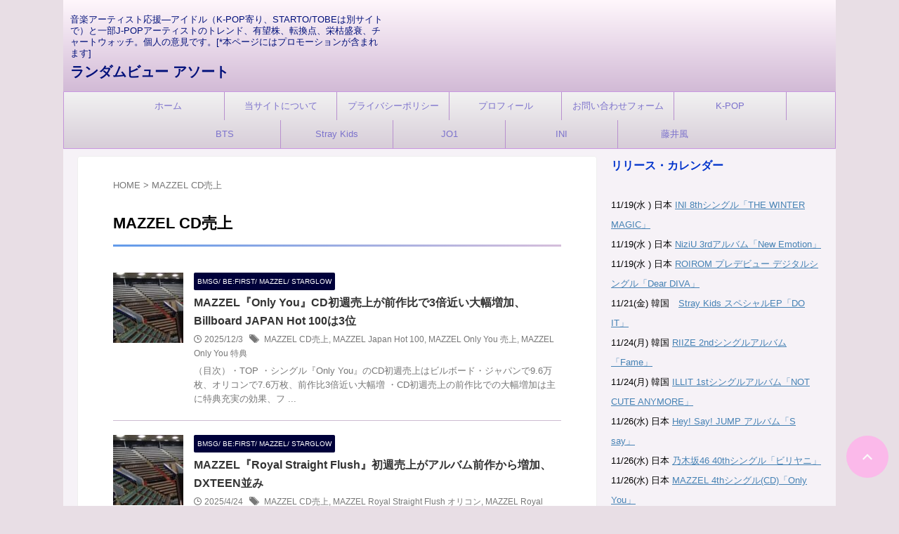

--- FILE ---
content_type: text/html; charset=UTF-8
request_url: https://randomviews.net/archives/tag/mazzel-cd%E5%A3%B2%E4%B8%8A/
body_size: 36408
content:
<!DOCTYPE html>
<html lang="ja" class="s-navi-search-overlay ">
<!--<![endif]-->
<head prefix="og: http://ogp.me/ns# fb: http://ogp.me/ns/fb# article: http://ogp.me/ns/article#">
<!-- Global site tag (gtag.js) - Google Analytics -->
<style id='wp-img-auto-sizes-contain-inline-css' type='text/css'>img:is([sizes=auto i],[sizes^="auto," i]){contain-intrinsic-size:3000px 1500px}</style><style id='wp-emoji-styles-inline-css' type='text/css'>img.wp-smiley,img.emoji{display:inline!important;border:none!important;box-shadow:none!important;height:1em!important;width:1em!important;margin:0 .07em!important;vertical-align:-.1em!important;background:none!important;padding:0!important}</style><style id='wp-block-library-inline-css' type='text/css'>:root{--wp-block-synced-color:#7a00df;--wp-block-synced-color--rgb:122 , 0 , 223;--wp-bound-block-color:var(--wp-block-synced-color);--wp-editor-canvas-background:#ddd;--wp-admin-theme-color:#007cba;--wp-admin-theme-color--rgb:0 , 124 , 186;--wp-admin-theme-color-darker-10:#006ba1;--wp-admin-theme-color-darker-10--rgb:0 , 107 , 160.5;--wp-admin-theme-color-darker-20:#005a87;--wp-admin-theme-color-darker-20--rgb:0 , 90 , 135;--wp-admin-border-width-focus:2px}@media (min-resolution:192dpi){:root{--wp-admin-border-width-focus:1.5px}}.wp-element-button{cursor:pointer}:root .has-very-light-gray-background-color{background-color:#eee}:root .has-very-dark-gray-background-color{background-color:#313131}:root .has-very-light-gray-color{color:#eee}:root .has-very-dark-gray-color{color:#313131}:root .has-vivid-green-cyan-to-vivid-cyan-blue-gradient-background{background:linear-gradient(135deg,#00d084,#0693e3)}:root .has-purple-crush-gradient-background{background:linear-gradient(135deg,#34e2e4,#4721fb 50%,#ab1dfe)}:root .has-hazy-dawn-gradient-background{background:linear-gradient(135deg,#faaca8,#dad0ec)}:root .has-subdued-olive-gradient-background{background:linear-gradient(135deg,#fafae1,#67a671)}:root .has-atomic-cream-gradient-background{background:linear-gradient(135deg,#fdd79a,#004a59)}:root .has-nightshade-gradient-background{background:linear-gradient(135deg,#330968,#31cdcf)}:root .has-midnight-gradient-background{background:linear-gradient(135deg,#020381,#2874fc)}:root{--wp--preset--font-size--normal:16px;--wp--preset--font-size--huge:42px}.has-regular-font-size{font-size:1em}.has-larger-font-size{font-size:2.625em}.has-normal-font-size{font-size:var(--wp--preset--font-size--normal)}.has-huge-font-size{font-size:var(--wp--preset--font-size--huge)}.has-text-align-center{text-align:center}.has-text-align-left{text-align:left}.has-text-align-right{text-align:right}.has-fit-text{white-space:nowrap!important}#end-resizable-editor-section{display:none}.aligncenter{clear:both}.items-justified-left{justify-content:flex-start}.items-justified-center{justify-content:center}.items-justified-right{justify-content:flex-end}.items-justified-space-between{justify-content:space-between}.screen-reader-text{border:0;clip-path:inset(50%);height:1px;margin:-1px;overflow:hidden;padding:0;position:absolute;width:1px;word-wrap:normal!important}.screen-reader-text:focus{background-color:#ddd;clip-path:none;color:#444;display:block;font-size:1em;height:auto;left:5px;line-height:normal;padding:15px 23px 14px;text-decoration:none;top:5px;width:auto;z-index:100000}html :where(.has-border-color){border-style:solid}html :where([style*=border-top-color]){border-top-style:solid}html :where([style*=border-right-color]){border-right-style:solid}html :where([style*=border-bottom-color]){border-bottom-style:solid}html :where([style*=border-left-color]){border-left-style:solid}html :where([style*=border-width]){border-style:solid}html :where([style*=border-top-width]){border-top-style:solid}html :where([style*=border-right-width]){border-right-style:solid}html :where([style*=border-bottom-width]){border-bottom-style:solid}html :where([style*=border-left-width]){border-left-style:solid}html :where(img[class*=wp-image-]){height:auto;max-width:100%}:where(figure){margin:0 0 1em}html :where(.is-position-sticky){--wp-admin--admin-bar--position-offset:var(--wp-admin--admin-bar--height,0)}@media screen and (max-width:600px){html :where(.is-position-sticky){--wp-admin--admin-bar--position-offset:0}}</style><style id='global-styles-inline-css' type='text/css'>:root{--wp--preset--aspect-ratio--square:1;--wp--preset--aspect-ratio--4-3: 4/3;--wp--preset--aspect-ratio--3-4: 3/4;--wp--preset--aspect-ratio--3-2: 3/2;--wp--preset--aspect-ratio--2-3: 2/3;--wp--preset--aspect-ratio--16-9: 16/9;--wp--preset--aspect-ratio--9-16: 9/16;--wp--preset--color--black:#000;--wp--preset--color--cyan-bluish-gray:#abb8c3;--wp--preset--color--white:#fff;--wp--preset--color--pale-pink:#f78da7;--wp--preset--color--vivid-red:#cf2e2e;--wp--preset--color--luminous-vivid-orange:#ff6900;--wp--preset--color--luminous-vivid-amber:#fcb900;--wp--preset--color--light-green-cyan:#eefaff;--wp--preset--color--vivid-green-cyan:#00d084;--wp--preset--color--pale-cyan-blue:#8ed1fc;--wp--preset--color--vivid-cyan-blue:#0693e3;--wp--preset--color--vivid-purple:#9b51e0;--wp--preset--color--soft-red:#e92f3d;--wp--preset--color--light-grayish-red:#fdf0f2;--wp--preset--color--vivid-yellow:#ffc107;--wp--preset--color--very-pale-yellow:#fffde7;--wp--preset--color--very-light-gray:#fafafa;--wp--preset--color--very-dark-gray:#313131;--wp--preset--color--original-color-a:#43a047;--wp--preset--color--original-color-b:#795548;--wp--preset--color--original-color-c:#ec407a;--wp--preset--color--original-color-d:#9e9d24;--wp--preset--gradient--vivid-cyan-blue-to-vivid-purple:linear-gradient(135deg,#0693e3 0%,#9b51e0 100%);--wp--preset--gradient--light-green-cyan-to-vivid-green-cyan:linear-gradient(135deg,#7adcb4 0%,#00d082 100%);--wp--preset--gradient--luminous-vivid-amber-to-luminous-vivid-orange:linear-gradient(135deg,#fcb900 0%,#ff6900 100%);--wp--preset--gradient--luminous-vivid-orange-to-vivid-red:linear-gradient(135deg,#ff6900 0%,#cf2e2e 100%);--wp--preset--gradient--very-light-gray-to-cyan-bluish-gray:linear-gradient(135deg,#eee 0%,#a9b8c3 100%);--wp--preset--gradient--cool-to-warm-spectrum:linear-gradient(135deg,#4aeadc 0%,#9778d1 20%,#cf2aba 40%,#ee2c82 60%,#fb6962 80%,#fef84c 100%);--wp--preset--gradient--blush-light-purple:linear-gradient(135deg,#ffceec 0%,#9896f0 100%);--wp--preset--gradient--blush-bordeaux:linear-gradient(135deg,#fecda5 0%,#fe2d2d 50%,#6b003e 100%);--wp--preset--gradient--luminous-dusk:linear-gradient(135deg,#ffcb70 0%,#c751c0 50%,#4158d0 100%);--wp--preset--gradient--pale-ocean:linear-gradient(135deg,#fff5cb 0%,#b6e3d4 50%,#33a7b5 100%);--wp--preset--gradient--electric-grass:linear-gradient(135deg,#caf880 0%,#71ce7e 100%);--wp--preset--gradient--midnight:linear-gradient(135deg,#020381 0%,#2874fc 100%);--wp--preset--font-size--small:.8em;--wp--preset--font-size--medium:20px;--wp--preset--font-size--large:1.5em;--wp--preset--font-size--x-large:42px;--wp--preset--font-size--st-regular:1em;--wp--preset--font-size--huge:3em;--wp--preset--spacing--20:.44rem;--wp--preset--spacing--30:.67rem;--wp--preset--spacing--40:1rem;--wp--preset--spacing--50:1.5rem;--wp--preset--spacing--60:2.25rem;--wp--preset--spacing--70:3.38rem;--wp--preset--spacing--80:5.06rem;--wp--preset--spacing--af-spacing-ss:5px;--wp--preset--spacing--af-spacing-s:10px;--wp--preset--spacing--af-spacing-m:20px;--wp--preset--spacing--af-spacing-l:40px;--wp--preset--spacing--af-spacing-ll:60px;--wp--preset--spacing--af-spacing-xl:80px;--wp--preset--spacing--af-spacing-xxl:100px;--wp--preset--shadow--natural:6px 6px 9px rgba(0,0,0,.2);--wp--preset--shadow--deep:12px 12px 50px rgba(0,0,0,.4);--wp--preset--shadow--sharp:6px 6px 0 rgba(0,0,0,.2);--wp--preset--shadow--outlined:6px 6px 0 -3px #fff , 6px 6px #000;--wp--preset--shadow--crisp:6px 6px 0 #000}:where(.is-layout-flex){gap:.5em}:where(.is-layout-grid){gap:.5em}body .is-layout-flex{display:flex}.is-layout-flex{flex-wrap:wrap;align-items:center}.is-layout-flex > :is(*, div){margin:0}body .is-layout-grid{display:grid}.is-layout-grid > :is(*, div){margin:0}:where(.wp-block-columns.is-layout-flex){gap:2em}:where(.wp-block-columns.is-layout-grid){gap:2em}:where(.wp-block-post-template.is-layout-flex){gap:1.25em}:where(.wp-block-post-template.is-layout-grid){gap:1.25em}.has-black-color{color:var(--wp--preset--color--black)!important}.has-cyan-bluish-gray-color{color:var(--wp--preset--color--cyan-bluish-gray)!important}.has-white-color{color:var(--wp--preset--color--white)!important}.has-pale-pink-color{color:var(--wp--preset--color--pale-pink)!important}.has-vivid-red-color{color:var(--wp--preset--color--vivid-red)!important}.has-luminous-vivid-orange-color{color:var(--wp--preset--color--luminous-vivid-orange)!important}.has-luminous-vivid-amber-color{color:var(--wp--preset--color--luminous-vivid-amber)!important}.has-light-green-cyan-color{color:var(--wp--preset--color--light-green-cyan)!important}.has-vivid-green-cyan-color{color:var(--wp--preset--color--vivid-green-cyan)!important}.has-pale-cyan-blue-color{color:var(--wp--preset--color--pale-cyan-blue)!important}.has-vivid-cyan-blue-color{color:var(--wp--preset--color--vivid-cyan-blue)!important}.has-vivid-purple-color{color:var(--wp--preset--color--vivid-purple)!important}.has-black-background-color{background-color:var(--wp--preset--color--black)!important}.has-cyan-bluish-gray-background-color{background-color:var(--wp--preset--color--cyan-bluish-gray)!important}.has-white-background-color{background-color:var(--wp--preset--color--white)!important}.has-pale-pink-background-color{background-color:var(--wp--preset--color--pale-pink)!important}.has-vivid-red-background-color{background-color:var(--wp--preset--color--vivid-red)!important}.has-luminous-vivid-orange-background-color{background-color:var(--wp--preset--color--luminous-vivid-orange)!important}.has-luminous-vivid-amber-background-color{background-color:var(--wp--preset--color--luminous-vivid-amber)!important}.has-light-green-cyan-background-color{background-color:var(--wp--preset--color--light-green-cyan)!important}.has-vivid-green-cyan-background-color{background-color:var(--wp--preset--color--vivid-green-cyan)!important}.has-pale-cyan-blue-background-color{background-color:var(--wp--preset--color--pale-cyan-blue)!important}.has-vivid-cyan-blue-background-color{background-color:var(--wp--preset--color--vivid-cyan-blue)!important}.has-vivid-purple-background-color{background-color:var(--wp--preset--color--vivid-purple)!important}.has-black-border-color{border-color:var(--wp--preset--color--black)!important}.has-cyan-bluish-gray-border-color{border-color:var(--wp--preset--color--cyan-bluish-gray)!important}.has-white-border-color{border-color:var(--wp--preset--color--white)!important}.has-pale-pink-border-color{border-color:var(--wp--preset--color--pale-pink)!important}.has-vivid-red-border-color{border-color:var(--wp--preset--color--vivid-red)!important}.has-luminous-vivid-orange-border-color{border-color:var(--wp--preset--color--luminous-vivid-orange)!important}.has-luminous-vivid-amber-border-color{border-color:var(--wp--preset--color--luminous-vivid-amber)!important}.has-light-green-cyan-border-color{border-color:var(--wp--preset--color--light-green-cyan)!important}.has-vivid-green-cyan-border-color{border-color:var(--wp--preset--color--vivid-green-cyan)!important}.has-pale-cyan-blue-border-color{border-color:var(--wp--preset--color--pale-cyan-blue)!important}.has-vivid-cyan-blue-border-color{border-color:var(--wp--preset--color--vivid-cyan-blue)!important}.has-vivid-purple-border-color{border-color:var(--wp--preset--color--vivid-purple)!important}.has-vivid-cyan-blue-to-vivid-purple-gradient-background{background:var(--wp--preset--gradient--vivid-cyan-blue-to-vivid-purple)!important}.has-light-green-cyan-to-vivid-green-cyan-gradient-background{background:var(--wp--preset--gradient--light-green-cyan-to-vivid-green-cyan)!important}.has-luminous-vivid-amber-to-luminous-vivid-orange-gradient-background{background:var(--wp--preset--gradient--luminous-vivid-amber-to-luminous-vivid-orange)!important}.has-luminous-vivid-orange-to-vivid-red-gradient-background{background:var(--wp--preset--gradient--luminous-vivid-orange-to-vivid-red)!important}.has-very-light-gray-to-cyan-bluish-gray-gradient-background{background:var(--wp--preset--gradient--very-light-gray-to-cyan-bluish-gray)!important}.has-cool-to-warm-spectrum-gradient-background{background:var(--wp--preset--gradient--cool-to-warm-spectrum)!important}.has-blush-light-purple-gradient-background{background:var(--wp--preset--gradient--blush-light-purple)!important}.has-blush-bordeaux-gradient-background{background:var(--wp--preset--gradient--blush-bordeaux)!important}.has-luminous-dusk-gradient-background{background:var(--wp--preset--gradient--luminous-dusk)!important}.has-pale-ocean-gradient-background{background:var(--wp--preset--gradient--pale-ocean)!important}.has-electric-grass-gradient-background{background:var(--wp--preset--gradient--electric-grass)!important}.has-midnight-gradient-background{background:var(--wp--preset--gradient--midnight)!important}.has-small-font-size{font-size:var(--wp--preset--font-size--small)!important}.has-medium-font-size{font-size:var(--wp--preset--font-size--medium)!important}.has-large-font-size{font-size:var(--wp--preset--font-size--large)!important}.has-x-large-font-size{font-size:var(--wp--preset--font-size--x-large)!important}</style><style id='classic-theme-styles-inline-css' type='text/css'>.wp-block-button__link{color:#fff;background-color:#32373c;border-radius:9999px;box-shadow:none;text-decoration:none;padding:calc(.667em + 2px) calc(1.333em + 2px);font-size:1.125em}.wp-block-file__button{background:#32373c;color:#fff;text-decoration:none}</style><link rel='stylesheet' id='contact-form-7-css' href='https://randomviews.net/wp-content/plugins/contact-form-7/includes/css/A.styles.css,qver=6.1.4.pagespeed.cf.bY4dTi-wnh.css' type='text/css' media='all'/><style id='st-af-cpt-css' media='all'>.st-af-cpt-edit-button{margin:0 8px;padding:0;border:0;background:none;color:#4682b4;text-decoration:underline;font-size:95%;-webkit-appearance:none}.st-af-cpt-edit-button:hover{color:#b22222}</style><link rel='stylesheet' id='wordpress-popular-posts-css-css' href='https://randomviews.net/wp-content/plugins/wordpress-popular-posts/assets/css/wpp.css?ver=7.3.6' type='text/css' media='all'/><link rel='stylesheet' id='normalize-css' href='https://randomviews.net/wp-content/themes/affinger/css/normalize.css?ver=1.5.9' type='text/css' media='all'/><link rel='stylesheet' id='st_svg-css' href='https://randomviews.net/wp-content/themes/affinger/st_svg/style.css?ver=20240601' type='text/css' media='all'/><link rel='stylesheet' id='slick-css' href='https://randomviews.net/wp-content/themes/affinger/vendor/slick/slick.css?ver=1.8.0' type='text/css' media='all'/><link rel='stylesheet' id='slick-theme-css' href='https://randomviews.net/wp-content/themes/affinger/vendor/slick/slick-theme.css?ver=1.8.0' type='text/css' media='all'/><link rel='stylesheet' id='fonts-googleapis-notosansjp-css' href='//fonts.googleapis.com/css?family=Noto+Sans+JP%3A400%2C700&#038;display=swap&#038;subset=japanese&#038;ver=6.9' type='text/css' media='all'/><link rel='stylesheet' id='fonts-googleapis-roboto400-css' href='//fonts.googleapis.com/css2?family=Roboto%3Awght%40400&#038;display=swap&#038;ver=6.9' type='text/css' media='all'/><link rel='stylesheet' id='style-css' href='https://randomviews.net/wp-content/themes/affinger/style.css?ver=20240601' type='text/css' media='all'/><link rel='stylesheet' id='child-style-css' href='https://randomviews.net/wp-content/themes/affinger-child/style.css?ver=20240601' type='text/css' media='all'/><link rel='stylesheet' id='single-css' href='https://randomviews.net/wp-content/themes/affinger/st-rankcss.php' type='text/css' media='all'/><style id='af-custom-fields-frontend-css' media='all'>.af-custom-fields-table{width:100%;border-collapse:collapse;margin-bottom:20px;border:1px solid #e0e0e0}.af-custom-fields-table thead th{background-color:#f8f8f8;padding:10px;border-bottom:2px solid #ddd;text-align:left}.af-custom-fields-table tbody tr{border-bottom:1px solid #eee}.af-custom-fields-table tbody tr:nth-child(even) {background-color:#f9f9f9}.af-custom-fields-table tbody tr:hover{background-color:#f0f0f0}.af-custom-fields-table td{padding:10px}.af-custom-fields-table .af-field-name{font-weight:bold;width:30%}.af-table-title{margin-bottom:10px;font-size:1.2em;font-weight:bold}.af-debug-info{margin:20px 0;padding:10px;background-color:#f8f8f8;border:1px solid #ddd;border-radius:4px}.af-debug-info h4{margin-top:0;margin-bottom:10px;color:#333}.af-field-value.star{color:#ffb400}</style><link rel='stylesheet' id='tablepress-default-css' href='https://randomviews.net/wp-content/plugins/tablepress/css/build/default.css?ver=3.2.5' type='text/css' media='all'/><link rel='stylesheet' id='st-themecss-css' href='https://randomviews.net/wp-content/themes/affinger/st-themecss-loader.php?ver=6.9' type='text/css' media='all'/><style id="wpp-loading-animation-styles">@-webkit-keyframes bgslide{from{background-position-x:0}to{background-position-x:-200%}}@keyframes bgslide{from{background-position-x:0}to{background-position-x:-200%}}.wpp-widget-block-placeholder,.wpp-shortcode-placeholder{margin:0 auto;width:60px;height:3px;background:#dd3737;background:linear-gradient(90deg,#dd3737 0%,#571313 10%,#dd3737 100%);background-size:200% auto;border-radius:3px;-webkit-animation:bgslide 1s infinite linear;animation:bgslide 1s infinite linear}</style><script async src="https://www.googletagmanager.com/gtag/js?id=G-8EYNM7JJEL" type="text/psajs" data-pagespeed-orig-index="0"></script>
<script type="text/psajs" data-pagespeed-orig-index="1">window.dataLayer=window.dataLayer||[];function gtag(){dataLayer.push(arguments);}gtag('js',new Date());gtag('config','G-8EYNM7JJEL');</script>
<meta charset="UTF-8">
<meta name="viewport" content="width=device-width,initial-scale=1.0,user-scalable=no,viewport-fit=cover">
<meta name="format-detection" content="telephone=no">
<meta name="referrer" content="no-referrer-when-downgrade"/>
<meta name="robots" content="noindex,follow">
<link rel="alternate" type="application/rss+xml" title="ランダムビュー アソート RSS Feed" href="https://randomviews.net/feed/"/>
<link rel="pingback" href="https://randomviews.net/xmlrpc.php">
<!--[if lt IE 9]>
		<script src="https://randomviews.net/wp-content/themes/affinger/js/html5shiv.js"></script>
		<![endif]-->
<!-- This site is running CAOS for WordPress -->
<meta name='robots' content='max-image-preview:large'/>
<title>MAZZEL CD売上 - ランダムビュー アソート</title>
<link rel='dns-prefetch' href='//www.googletagmanager.com'/>
<link rel='dns-prefetch' href='//pagead2.googlesyndication.com'/>
<link rel='preconnect' href='//www.google-analytics.com'/>
<script data-pagespeed-orig-type="text/javascript" id="wpp-js" src="https://randomviews.net/wp-content/plugins/wordpress-popular-posts/assets/js/wpp.min.js?ver=7.3.6" data-sampling="1" data-sampling-rate="100" data-api-url="https://randomviews.net/wp-json/wordpress-popular-posts" data-post-id="0" data-token="f0d1cf85ba" data-lang="0" data-debug="0" type="text/psajs" data-pagespeed-orig-index="2"></script>
<script data-pagespeed-orig-type="text/javascript" src="https://randomviews.net/wp-content/themes/affinger-child/js/st_wp_head.js?ver=6.9" id="st-theme-head-js-js" type="text/psajs" data-pagespeed-orig-index="3"></script>
<script data-pagespeed-orig-type="text/javascript" src="https://randomviews.net/wp-includes/js/jquery/jquery.min.js?ver=3.7.1" id="jquery-core-js" type="text/psajs" data-pagespeed-orig-index="4"></script>
<script data-pagespeed-orig-type="text/javascript" src="https://randomviews.net/wp-includes/js/jquery/jquery-migrate.min.js?ver=3.4.1" id="jquery-migrate-js" type="text/psajs" data-pagespeed-orig-index="5"></script>
<script data-cfasync="false" data-pagespeed-orig-type="text/javascript" src="https://randomviews.net/wp-content/uploads/caos/be3a4e0d.js?id=G-8EYNM7JJEL" id="caos-gtag-js" type="text/psajs" data-pagespeed-orig-index="6"></script>
<script data-cfasync="false" data-pagespeed-orig-type="text/javascript" id="caos-gtag-js-after" type="text/psajs" data-pagespeed-orig-index="7">//<![CDATA[
window.dataLayer=window.dataLayer||[];function gtag(){dataLayer.push(arguments);}gtag('js',new Date());gtag('config','G-8EYNM7JJEL',{"cookie_domain":"randomviews.net","cookie_flags":"samesite=none;secure","allow_google_signals":true});
//]]></script>
<!-- Site Kit によって追加された Google タグ（gtag.js）スニペット -->
<!-- Google アナリティクス スニペット (Site Kit が追加) -->
<script data-cfasync="false" data-pagespeed-orig-type="text/javascript" src="https://www.googletagmanager.com/gtag/js?id=G-8EYNM7JJEL" id="google_gtagjs-js" async type="text/psajs" data-pagespeed-orig-index="8"></script>
<script data-cfasync="false" data-pagespeed-orig-type="text/javascript" id="google_gtagjs-js-after" type="text/psajs" data-pagespeed-orig-index="9">//<![CDATA[
window.dataLayer=window.dataLayer||[];function gtag(){dataLayer.push(arguments);}gtag("set","linker",{"domains":["randomviews.net"]});gtag("js",new Date());gtag("set","developer_id.dZTNiMT",true);gtag("config","G-8EYNM7JJEL");
//]]></script>
<link rel="https://api.w.org/" href="https://randomviews.net/wp-json/"/><link rel="alternate" title="JSON" type="application/json" href="https://randomviews.net/wp-json/wp/v2/tags/9009"/><!-- Favicon Rotator -->
<link rel="shortcut icon" href="https://randomviews.net/wp-content/uploads/2023/10/xLogo-maru-1.png.pagespeed.ic.1o_yJUTEUE.webp"/>
<link rel="apple-touch-icon-precomposed" href="https://randomviews.net/wp-content/uploads/2023/10/Logo-maru-2.png"/>
<!-- End Favicon Rotator -->
<meta name="generator" content="Site Kit by Google 1.168.0"/>
<meta name="google-site-verification" content="NVO3E6fWfCK7NcrQtKQXvVtjfTnQWo3c8dSLCyFNs-s"/>
<!-- Global site tag (gtag.js) - Google Analytics -->
<script async src="https://www.googletagmanager.com/gtag/js?id=G-8EYNM7JJEL" type="text/psajs" data-pagespeed-orig-index="10"></script>
<script type="text/psajs" data-pagespeed-orig-index="11">window.dataLayer=window.dataLayer||[];function gtag(){dataLayer.push(arguments);}gtag('js',new Date());gtag('config','G-8EYNM7JJEL');</script>
<!-- Google tag (gtag.js) -->
<script async src="https://www.googletagmanager.com/gtag/js?id=UA-108233741-1" type="text/psajs" data-pagespeed-orig-index="12"></script>
<script type="text/psajs" data-pagespeed-orig-index="13">window.dataLayer=window.dataLayer||[];function gtag(){dataLayer.push(arguments);}gtag('js',new Date());gtag('config','UA-108233741-1');</script>
<script async src="https://pagead2.googlesyndication.com/pagead/js/adsbygoogle.js?client=ca-pub-8871564595468394" crossorigin="anonymous" type="text/psajs" data-pagespeed-orig-index="14"></script>
<!-- Site Kit が追加した Google AdSense メタタグ -->
<meta name="google-adsense-platform-account" content="ca-host-pub-2644536267352236">
<meta name="google-adsense-platform-domain" content="sitekit.withgoogle.com">
<!-- Site Kit が追加した End Google AdSense メタタグ -->
<noscript><style>.lazyload[data-src]{display:none!important}</style></noscript><style>.lazyload{background-image:none!important}.lazyload:before{background-image:none!important}</style><style type="text/css" id="custom-background-css">body.custom-background{background-color:#e8dee5}</style>
<!-- Google AdSense スニペット (Site Kit が追加) -->
<style type="text/css" id="wp-custom-css">.grecaptcha-badge{visibility:hidden}</style><script data-pagespeed-orig-type="text/javascript" async="async" src="https://pagead2.googlesyndication.com/pagead/js/adsbygoogle.js?client=ca-pub-8871564595468394&amp;host=ca-host-pub-2644536267352236" crossorigin="anonymous" type="text/psajs" data-pagespeed-orig-index="15"></script>
<!-- (ここまで) Google AdSense スニペット (Site Kit が追加) -->
<!-- OGP -->
<meta property="og:type" content="website">
<meta property="og:title" content="ランダムビュー アソート">
<meta property="og:url" content="https://randomviews.net">
<meta property="og:description" content="音楽アーティスト応援―アイドル（K-POP寄り、STARTO/TOBEは別サイトで）と一部J-POPアーティストのトレンド、有望株、転換点、栄枯盛衰、チャートウォッチ。個人の意見です。[*本ページにはプロモーションが含まれます]">
<meta property="og:site_name" content="ランダムビュー アソート">
<meta property="og:image" content="https://randomviews.net/wp-content/themes/affinger/images/no-img.png">
<meta name="twitter:site" content="@randomviews1">
<meta name="twitter:card" content="summary">
<meta name="twitter:title" content="ランダムビュー アソート">
<meta name="twitter:description" content="音楽アーティスト応援―アイドル（K-POP寄り、STARTO/TOBEは別サイトで）と一部J-POPアーティストのトレンド、有望株、転換点、栄枯盛衰、チャートウォッチ。個人の意見です。[*本ページにはプロモーションが含まれます]">
<meta name="twitter:image" content="https://randomviews.net/wp-content/themes/affinger/images/no-img.png">
<!-- /OGP -->
<script type="text/psajs" data-pagespeed-orig-index="16">(function(window,document,$,undefined){'use strict';var SlideBox=(function(){function SlideBox($element){this._$element=$element;}SlideBox.prototype.$content=function(){return this._$element.find('[data-st-slidebox-content]');};SlideBox.prototype.$toggle=function(){return this._$element.find('[data-st-slidebox-toggle]');};SlideBox.prototype.$icon=function(){return this._$element.find('[data-st-slidebox-icon]');};SlideBox.prototype.$text=function(){return this._$element.find('[data-st-slidebox-text]');};SlideBox.prototype.is_expanded=function(){return!!(this._$element.filter('[data-st-slidebox-expanded="true"]').length);};SlideBox.prototype.expand=function(){var self=this;this.$content().slideDown().promise().then(function(){var $icon=self.$icon();var $text=self.$text();$icon.removeClass($icon.attr('data-st-slidebox-icon-collapsed')).addClass($icon.attr('data-st-slidebox-icon-expanded'))
$text.text($text.attr('data-st-slidebox-text-expanded'))
self._$element.removeClass('is-collapsed').addClass('is-expanded');self._$element.attr('data-st-slidebox-expanded','true');});};SlideBox.prototype.collapse=function(){var self=this;this.$content().slideUp().promise().then(function(){var $icon=self.$icon();var $text=self.$text();$icon.removeClass($icon.attr('data-st-slidebox-icon-expanded')).addClass($icon.attr('data-st-slidebox-icon-collapsed'))
$text.text($text.attr('data-st-slidebox-text-collapsed'))
self._$element.removeClass('is-expanded').addClass('is-collapsed');self._$element.attr('data-st-slidebox-expanded','false');});};SlideBox.prototype.toggle=function(){if(this.is_expanded()){this.collapse();}else{this.expand();}};SlideBox.prototype.add_event_listeners=function(){var self=this;this.$toggle().on('click',function(event){self.toggle();});};SlideBox.prototype.initialize=function(){this.add_event_listeners();};return SlideBox;}());function on_ready(){var slideBoxes=[];$('[data-st-slidebox]').each(function(){var $element=$(this);var slideBox=new SlideBox($element);slideBoxes.push(slideBox);slideBox.initialize();});return slideBoxes;}$(on_ready);}(window,window.document,jQuery));</script>
<script type="text/psajs" data-pagespeed-orig-index="17">(function(window,document,$,undefined){'use strict';$(function(){$('.entry-title').wrapInner('<span class="st-dash-design"></span>');})}(window,window.document,jQuery));</script>
<script type="text/psajs" data-pagespeed-orig-index="18">(function(window,document,$,undefined){'use strict';$(function(){$('.post h2:not([class^="is-style-st-heading-custom-"]):not([class*=" is-style-st-heading-custom-"]):not(.st-css-no2) , .h2modoki').wrapInner('<span class="st-dash-design"></span>');})}(window,window.document,jQuery));</script>
<script type="text/psajs" data-pagespeed-orig-index="19">(function(window,document,$,undefined){'use strict';$(function(){$('.post h3:not(.rankh3):not(#reply-title):not([class^="is-style-st-heading-custom-"]):not([class*=" is-style-st-heading-custom-"]):not(.st-css-no2) , .h3modoki').wrapInner('<span class="st-dash-design"></span>');})}(window,window.document,jQuery));</script>
<script type="text/psajs" data-pagespeed-orig-index="20">(function(window,document,$,undefined){'use strict';$(function(){$("#toc_container:not(:has(ul ul))").addClass("only-toc");$(".st-ac-box ul:has(.cat-item)").each(function(){$(this).addClass("st-ac-cat");});});}(window,window.document,jQuery));</script>
<script type="text/psajs" data-pagespeed-orig-index="21">(function(window,document,$,undefined){'use strict';$(function(){$('.st-star').parent('.rankh4').css('padding-bottom','5px');});}(window,window.document,jQuery));</script>
<script type="text/psajs" data-pagespeed-orig-index="22">(function(window,document,$,undefined){'use strict';$(function(){$('.is-style-st-paragraph-kaiwa').wrapInner('<span class="st-paragraph-kaiwa-text">');});}(window,window.document,jQuery));</script>
<script type="text/psajs" data-pagespeed-orig-index="23">(function(window,document,$,undefined){'use strict';$(function(){$('.is-style-st-paragraph-kaiwa-b').wrapInner('<span class="st-paragraph-kaiwa-text">');});}(window,window.document,jQuery));</script>
<script type="text/psajs" data-pagespeed-orig-index="24">(function(window,document,$,undefined){'use strict';$(function(){$('[class^="is-style-st-paragraph-"],[class*=" is-style-st-paragraph-"]').wrapInner('<span class="st-noflex"></span>');});}(window,window.document,jQuery));</script>
</head>
<body ontouchstart="" class="archive tag tag-mazzel-cd tag-9009 custom-background wp-theme-affinger wp-child-theme-affinger-child st-af not-front-page"><noscript><meta HTTP-EQUIV="refresh" content="0;url='https://randomviews.net/archives/tag/mazzel-cd%E5%A3%B2%E4%B8%8A/?PageSpeed=noscript'" /><style><!--table,div,span,font,p{display:none} --></style><div style="display:block">Please click <a href="https://randomviews.net/archives/tag/mazzel-cd%E5%A3%B2%E4%B8%8A/?PageSpeed=noscript">here</a> if you are not redirected within a few seconds.</div></noscript>	<div id="st-ami">
<div id="wrapper" class="" ontouchstart="">
<div id="wrapper-in">
<header id="">
<div id="header-full">
<div id="headbox-bg-fixed">
<div id="headbox-bg">
<div id="headbox">
<nav id="s-navi" class="pcnone" data-st-nav data-st-nav-type="normal">
<dl class="acordion is-active" data-st-nav-primary>
<dt class="trigger">
<p class="acordion_button"><span class="op op-menu"><i class="st-fa st-svg-menu"></i></span></p>
<div id="st-mobile-logo"></div>
<!-- 追加メニュー -->
<!-- 追加メニュー2 -->
</dt>
<dd class="acordion_tree">
<div class="acordion_tree_content">
<div class="clear"></div>
</div>
</dd>
</dl>
</nav>
<div id="header-l">
<div id="st-text-logo">
<!-- キャプション -->
<p class="descr sitenametop">
音楽アーティスト応援―アイドル（K-POP寄り、STARTO/TOBEは別サイトで）と一部J-POPアーティストのトレンド、有望株、転換点、栄枯盛衰、チャートウォッチ。個人の意見です。[*本ページにはプロモーションが含まれます] </p>
<!-- ロゴ又はブログ名 -->
<p class="sitename"><a href="https://randomviews.net/">
ランダムビュー アソート </a></p>
<!-- ロゴ又はブログ名ここまで -->
</div>
</div><!-- /#header-l -->
<div id="header-r" class="smanone">
</div><!-- /#header-r -->
</div><!-- /#headbox -->
</div><!-- /#headbox-bg clearfix -->
</div><!-- /#headbox-bg-fixed -->
<div id="gazou-wide">
<div id="st-menubox">
<div id="st-menuwide">
<div id="st-menuwide-fixed">
<nav class="smanone clearfix"><ul id="menu-top%e3%83%a1%e3%83%8b%e3%83%a5%e3%83%bc" class="menu"><li id="menu-item-1236" class="menu-item menu-item-type-custom menu-item-object-custom menu-item-home menu-item-1236"><a href="https://randomviews.net">ホーム</a></li>
<li id="menu-item-1199" class="menu-item menu-item-type-post_type menu-item-object-page menu-item-1199"><a href="https://randomviews.net/%e5%bd%93%e3%82%b5%e3%82%a4%e3%83%88%e3%81%ab%e3%81%a4%e3%81%84%e3%81%a6/">当サイトについて</a></li>
<li id="menu-item-1200" class="menu-item menu-item-type-post_type menu-item-object-page menu-item-privacy-policy menu-item-1200"><a rel="privacy-policy" href="https://randomviews.net/%e3%83%97%e3%83%a9%e3%82%a4%e3%83%90%e3%82%b7%e3%83%bc%e3%83%9d%e3%83%aa%e3%82%b7%e3%83%bc/">プライバシーポリシー</a></li>
<li id="menu-item-32829" class="menu-item menu-item-type-post_type menu-item-object-page menu-item-32829"><a href="https://randomviews.net/profile/">プロフィール</a></li>
<li id="menu-item-1208" class="menu-item menu-item-type-post_type menu-item-object-page menu-item-1208"><a href="https://randomviews.net/%e3%81%8a%e5%95%8f%e3%81%84%e5%90%88%e3%82%8f%e3%81%9b%e3%83%95%e3%82%a9%e3%83%bc%e3%83%a0/">お問い合わせフォーム</a></li>
<li id="menu-item-1201" class="menu-item menu-item-type-taxonomy menu-item-object-category menu-item-1201"><a href="https://randomviews.net/archives/category/k-pop/">K-POP</a></li>
<li id="menu-item-1202" class="menu-item menu-item-type-taxonomy menu-item-object-category menu-item-1202"><a href="https://randomviews.net/archives/category/k-pop/bts/">BTS</a></li>
<li id="menu-item-8765" class="menu-item menu-item-type-taxonomy menu-item-object-category menu-item-8765"><a href="https://randomviews.net/archives/category/k-pop/stray-kids/">Stray Kids</a></li>
<li id="menu-item-8766" class="menu-item menu-item-type-taxonomy menu-item-object-category menu-item-8766"><a href="https://randomviews.net/archives/category/k-pop/jo1/">JO1</a></li>
<li id="menu-item-11134" class="menu-item menu-item-type-taxonomy menu-item-object-category menu-item-11134"><a href="https://randomviews.net/archives/category/k-pop/ini/">INI</a></li>
<li id="menu-item-11135" class="menu-item menu-item-type-taxonomy menu-item-object-category menu-item-11135"><a href="https://randomviews.net/archives/category/%e9%9f%b3%e6%a5%bd%e3%82%a2%e3%83%bc%e3%83%86%e3%82%a3%e3%82%b9%e3%83%88/%e8%97%a4%e4%ba%95%e9%a2%a8/">藤井風</a></li>
</ul></nav>	</div>
</div>
</div>
<div id="st-headerbox">
<div id="st-header">
</div>
</div>
</div>
</div><!-- #header-full -->
</header>
<div id="content-w">
<div id="content" class="clearfix">
<div id="contentInner">
<main>
<article>
<!--ぱんくず -->
<div id="breadcrumb">
<ol>
<li><a href="https://randomviews.net"><span>HOME</span></a> > </li>
<li>MAZZEL CD売上</li>
</ol>
</div>
<!--/ ぱんくず -->
<!--ループ開始-->
<div class="post">
<h1 class="entry-title">
MAZZEL CD売上	</h1>
</div><!-- /post -->
<aside>
<div class="kanren ">
<dl class="clearfix">
<dt>
<a href="https://randomviews.net/archives/40744/">
<img width="150" height="150" src="[data-uri]" class="attachment-st_thumb150 size-st_thumb150 wp-post-image lazyload" alt="" decoding="async" data-src="https://randomviews.net/wp-content/uploads/2018/10/118d16548526aed33b8187cbf524b01f-e1538545795621-150x150.jpg" data-srcset="https://randomviews.net/wp-content/uploads/2018/10/118d16548526aed33b8187cbf524b01f-e1538545795621-150x150.jpg 150w, https://randomviews.net/wp-content/uploads/2018/10/118d16548526aed33b8187cbf524b01f-e1538545795621-140x140.jpg 140w, https://randomviews.net/wp-content/uploads/2018/10/118d16548526aed33b8187cbf524b01f-e1538545795621-100x100.jpg 100w, https://randomviews.net/wp-content/uploads/2018/10/118d16548526aed33b8187cbf524b01f-e1538545795621-300x300.jpg 300w, https://randomviews.net/wp-content/uploads/2018/10/118d16548526aed33b8187cbf524b01f-e1538545795621-400x400.jpg 400w, https://randomviews.net/wp-content/uploads/2018/10/118d16548526aed33b8187cbf524b01f-e1538545795621-60x60.jpg 60w" data-sizes="auto" data-eio-rwidth="150" data-eio-rheight="150"/><noscript><img width="150" height="150" src="https://randomviews.net/wp-content/uploads/2018/10/118d16548526aed33b8187cbf524b01f-e1538545795621-150x150.jpg" class="attachment-st_thumb150 size-st_thumb150 wp-post-image" alt="" decoding="async" srcset="https://randomviews.net/wp-content/uploads/2018/10/118d16548526aed33b8187cbf524b01f-e1538545795621-150x150.jpg 150w, https://randomviews.net/wp-content/uploads/2018/10/118d16548526aed33b8187cbf524b01f-e1538545795621-140x140.jpg 140w, https://randomviews.net/wp-content/uploads/2018/10/118d16548526aed33b8187cbf524b01f-e1538545795621-100x100.jpg 100w, https://randomviews.net/wp-content/uploads/2018/10/118d16548526aed33b8187cbf524b01f-e1538545795621-300x300.jpg 300w, https://randomviews.net/wp-content/uploads/2018/10/118d16548526aed33b8187cbf524b01f-e1538545795621-400x400.jpg 400w, https://randomviews.net/wp-content/uploads/2018/10/118d16548526aed33b8187cbf524b01f-e1538545795621-60x60.jpg 60w" sizes="(max-width: 150px) 100vw, 150px" data-eio="l"/></noscript>	</a>
</dt>
<dd>
<p class="st-catgroup itiran-category">
<a href="https://randomviews.net/archives/category/%e9%9f%b3%e6%a5%bd%e3%82%a2%e3%83%bc%e3%83%86%e3%82%a3%e3%82%b9%e3%83%88/the-first/" title="View all posts in BMSG/ BE:FIRST/ MAZZEL/ STARGLOW" rel="category tag"><span class="catname st-catid4438">BMSG/ BE:FIRST/ MAZZEL/ STARGLOW</span></a>	</p>
<h3><a href="https://randomviews.net/archives/40744/">
MAZZEL『Only You』CD初週売上が前作比で3倍近い大幅増加、Billboard JAPAN Hot 100は3位	</a></h3>
<div class="blog_info">
<p>
<i class="st-fa st-svg-clock-o"></i>2025/12/3	&nbsp;<span class="pcone">
<i class="st-fa st-svg-tags"></i>&nbsp;<a href="https://randomviews.net/archives/tag/mazzel-cd%e5%a3%b2%e4%b8%8a/" rel="tag">MAZZEL CD売上</a>, <a href="https://randomviews.net/archives/tag/mazzel-japan-hot-100/" rel="tag">MAZZEL Japan Hot 100</a>, <a href="https://randomviews.net/archives/tag/mazzel-only-you-%e5%a3%b2%e4%b8%8a/" rel="tag">MAZZEL Only You 売上</a>, <a href="https://randomviews.net/archives/tag/mazzel-only-you-%e7%89%b9%e5%85%b8/" rel="tag">MAZZEL Only You 特典</a>	</span>
</p>
</div>
<div class="st-excerpt smanone">
<p>（目次）・TOP ・シングル『Only You』のCD初週売上はビルボード・ジャパンで9.6万枚、オリコンで7.6万枚、前作比3倍近い大幅増 ・CD初週売上の前作比での大幅増加は主に特典充実の効果、フ ... </p>
</div>
</dd>
</dl>
<dl class="clearfix">
<dt>
<a href="https://randomviews.net/archives/37120/">
<img width="150" height="150" src="[data-uri]" class="attachment-st_thumb150 size-st_thumb150 wp-post-image lazyload" alt="" decoding="async" data-src="https://randomviews.net/wp-content/uploads/2018/10/118d16548526aed33b8187cbf524b01f-e1538545795621-150x150.jpg" data-srcset="https://randomviews.net/wp-content/uploads/2018/10/118d16548526aed33b8187cbf524b01f-e1538545795621-150x150.jpg 150w, https://randomviews.net/wp-content/uploads/2018/10/118d16548526aed33b8187cbf524b01f-e1538545795621-140x140.jpg 140w, https://randomviews.net/wp-content/uploads/2018/10/118d16548526aed33b8187cbf524b01f-e1538545795621-100x100.jpg 100w, https://randomviews.net/wp-content/uploads/2018/10/118d16548526aed33b8187cbf524b01f-e1538545795621-300x300.jpg 300w, https://randomviews.net/wp-content/uploads/2018/10/118d16548526aed33b8187cbf524b01f-e1538545795621-400x400.jpg 400w, https://randomviews.net/wp-content/uploads/2018/10/118d16548526aed33b8187cbf524b01f-e1538545795621-60x60.jpg 60w" data-sizes="auto" data-eio-rwidth="150" data-eio-rheight="150"/><noscript><img width="150" height="150" src="https://randomviews.net/wp-content/uploads/2018/10/118d16548526aed33b8187cbf524b01f-e1538545795621-150x150.jpg" class="attachment-st_thumb150 size-st_thumb150 wp-post-image" alt="" decoding="async" srcset="https://randomviews.net/wp-content/uploads/2018/10/118d16548526aed33b8187cbf524b01f-e1538545795621-150x150.jpg 150w, https://randomviews.net/wp-content/uploads/2018/10/118d16548526aed33b8187cbf524b01f-e1538545795621-140x140.jpg 140w, https://randomviews.net/wp-content/uploads/2018/10/118d16548526aed33b8187cbf524b01f-e1538545795621-100x100.jpg 100w, https://randomviews.net/wp-content/uploads/2018/10/118d16548526aed33b8187cbf524b01f-e1538545795621-300x300.jpg 300w, https://randomviews.net/wp-content/uploads/2018/10/118d16548526aed33b8187cbf524b01f-e1538545795621-400x400.jpg 400w, https://randomviews.net/wp-content/uploads/2018/10/118d16548526aed33b8187cbf524b01f-e1538545795621-60x60.jpg 60w" sizes="(max-width: 150px) 100vw, 150px" data-eio="l"/></noscript>	</a>
</dt>
<dd>
<p class="st-catgroup itiran-category">
<a href="https://randomviews.net/archives/category/%e9%9f%b3%e6%a5%bd%e3%82%a2%e3%83%bc%e3%83%86%e3%82%a3%e3%82%b9%e3%83%88/the-first/" title="View all posts in BMSG/ BE:FIRST/ MAZZEL/ STARGLOW" rel="category tag"><span class="catname st-catid4438">BMSG/ BE:FIRST/ MAZZEL/ STARGLOW</span></a>	</p>
<h3><a href="https://randomviews.net/archives/37120/">
MAZZEL『Royal Straight Flush』初週売上がアルバム前作から増加、DXTEEN並み	</a></h3>
<div class="blog_info">
<p>
<i class="st-fa st-svg-clock-o"></i>2025/4/24	&nbsp;<span class="pcone">
<i class="st-fa st-svg-tags"></i>&nbsp;<a href="https://randomviews.net/archives/tag/mazzel-cd%e5%a3%b2%e4%b8%8a/" rel="tag">MAZZEL CD売上</a>, <a href="https://randomviews.net/archives/tag/mazzel-royal-straight-flush-%e3%82%aa%e3%83%aa%e3%82%b3%e3%83%b3/" rel="tag">MAZZEL Royal Straight Flush オリコン</a>, <a href="https://randomviews.net/archives/tag/mazzel-royal-straight-flush-%e5%a3%b2%e4%b8%8a/" rel="tag">MAZZEL Royal Straight Flush 売上</a>, <a href="https://randomviews.net/archives/tag/mazzel-%e5%a3%b2%e4%b8%8a/" rel="tag">MAZZEL 売上</a>	</span>
</p>
</div>
<div class="st-excerpt smanone">
<p>（目次）・TOP ・1st EP『Royal Straight Flush』のビルボード・ジャパンでの初週売上は4万1,702枚、アルバム前作から増加 ・1st EP『Royal Straight F ... </p>
</div>
</dd>
</dl>
<div class="st-infeed-adunit">
<div class="textwidget custom-html-widget">スポンサードリンク
<script async src="https://pagead2.googlesyndication.com/pagead/js/adsbygoogle.js?client=ca-pub-8871564595468394" crossorigin="anonymous" type="text/psajs" data-pagespeed-orig-index="25"></script>
<!-- レスポンシブ202108 -->
<ins class="adsbygoogle" style="display:block" data-ad-client="ca-pub-8871564595468394" data-ad-slot="2253955910" data-ad-format="auto" data-full-width-responsive="true"></ins>
<script type="text/psajs" data-pagespeed-orig-index="26">(adsbygoogle=window.adsbygoogle||[]).push({});</script>
</div>	</div>
<dl class="clearfix">
<dt>
<a href="https://randomviews.net/archives/33967/">
<img width="150" height="150" src="[data-uri]" class="attachment-st_thumb150 size-st_thumb150 wp-post-image lazyload" alt="" decoding="async" data-src="https://randomviews.net/wp-content/uploads/2018/10/118d16548526aed33b8187cbf524b01f-e1538545795621-150x150.jpg" data-srcset="https://randomviews.net/wp-content/uploads/2018/10/118d16548526aed33b8187cbf524b01f-e1538545795621-150x150.jpg 150w, https://randomviews.net/wp-content/uploads/2018/10/118d16548526aed33b8187cbf524b01f-e1538545795621-140x140.jpg 140w, https://randomviews.net/wp-content/uploads/2018/10/118d16548526aed33b8187cbf524b01f-e1538545795621-100x100.jpg 100w, https://randomviews.net/wp-content/uploads/2018/10/118d16548526aed33b8187cbf524b01f-e1538545795621-300x300.jpg 300w, https://randomviews.net/wp-content/uploads/2018/10/118d16548526aed33b8187cbf524b01f-e1538545795621-400x400.jpg 400w, https://randomviews.net/wp-content/uploads/2018/10/118d16548526aed33b8187cbf524b01f-e1538545795621-60x60.jpg 60w" data-sizes="auto" data-eio-rwidth="150" data-eio-rheight="150"/><noscript><img width="150" height="150" src="https://randomviews.net/wp-content/uploads/2018/10/118d16548526aed33b8187cbf524b01f-e1538545795621-150x150.jpg" class="attachment-st_thumb150 size-st_thumb150 wp-post-image" alt="" decoding="async" srcset="https://randomviews.net/wp-content/uploads/2018/10/118d16548526aed33b8187cbf524b01f-e1538545795621-150x150.jpg 150w, https://randomviews.net/wp-content/uploads/2018/10/118d16548526aed33b8187cbf524b01f-e1538545795621-140x140.jpg 140w, https://randomviews.net/wp-content/uploads/2018/10/118d16548526aed33b8187cbf524b01f-e1538545795621-100x100.jpg 100w, https://randomviews.net/wp-content/uploads/2018/10/118d16548526aed33b8187cbf524b01f-e1538545795621-300x300.jpg 300w, https://randomviews.net/wp-content/uploads/2018/10/118d16548526aed33b8187cbf524b01f-e1538545795621-400x400.jpg 400w, https://randomviews.net/wp-content/uploads/2018/10/118d16548526aed33b8187cbf524b01f-e1538545795621-60x60.jpg 60w" sizes="(max-width: 150px) 100vw, 150px" data-eio="l"/></noscript>	</a>
</dt>
<dd>
<p class="st-catgroup itiran-category">
<a href="https://randomviews.net/archives/category/%e9%9f%b3%e6%a5%bd%e3%82%a2%e3%83%bc%e3%83%86%e3%82%a3%e3%82%b9%e3%83%88/the-first/" title="View all posts in BMSG/ BE:FIRST/ MAZZEL/ STARGLOW" rel="category tag"><span class="catname st-catid4438">BMSG/ BE:FIRST/ MAZZEL/ STARGLOW</span></a>	</p>
<h3><a href="https://randomviews.net/archives/33967/">
MAZZEL『MAZQUERADE』売上減、Hot 100順位低下―値上げ＆グループ増加でMAZZEL手薄懸念	</a></h3>
<div class="blog_info">
<p>
<i class="st-fa st-svg-refresh"></i>2024/10/31	&nbsp;<span class="pcone">
<i class="st-fa st-svg-tags"></i>&nbsp;<a href="https://randomviews.net/archives/tag/mazzel-cd%e5%a3%b2%e4%b8%8a/" rel="tag">MAZZEL CD売上</a>, <a href="https://randomviews.net/archives/tag/mazzel-mazquerade/" rel="tag">MAZZEL MAZQUERADE</a>, <a href="https://randomviews.net/archives/tag/mazzel-%e3%83%93%e3%83%ab%e3%83%9c%e3%83%bc%e3%83%89/" rel="tag">MAZZEL ビルボード</a>, <a href="https://randomviews.net/archives/tag/mazzel-%e4%ba%ba%e6%b0%97/" rel="tag">MAZZEL 人気</a>, <a href="https://randomviews.net/archives/tag/mazzel-%e5%a3%b2%e4%b8%8a/" rel="tag">MAZZEL 売上</a>	</span>
</p>
</div>
<div class="st-excerpt smanone">
<p>（目次）・TOP ・3rdシングル『MAZQUERADE』のCD初週売上は前作比減少で自己最低 ・大幅値上げで買いづらくなった可能性も ・タイトル曲『MAZQUERADE』はBillboard JAP ... </p>
</div>
</dd>
</dl>
<dl class="clearfix">
<dt>
<a href="https://randomviews.net/archives/28467/">
<img width="150" height="150" src="[data-uri]" class="attachment-st_thumb150 size-st_thumb150 wp-post-image lazyload" alt="" decoding="async" data-src="https://randomviews.net/wp-content/uploads/2018/10/118d16548526aed33b8187cbf524b01f-e1538545795621-150x150.jpg" data-srcset="https://randomviews.net/wp-content/uploads/2018/10/118d16548526aed33b8187cbf524b01f-e1538545795621-150x150.jpg 150w, https://randomviews.net/wp-content/uploads/2018/10/118d16548526aed33b8187cbf524b01f-e1538545795621-140x140.jpg 140w, https://randomviews.net/wp-content/uploads/2018/10/118d16548526aed33b8187cbf524b01f-e1538545795621-100x100.jpg 100w, https://randomviews.net/wp-content/uploads/2018/10/118d16548526aed33b8187cbf524b01f-e1538545795621-300x300.jpg 300w, https://randomviews.net/wp-content/uploads/2018/10/118d16548526aed33b8187cbf524b01f-e1538545795621-400x400.jpg 400w, https://randomviews.net/wp-content/uploads/2018/10/118d16548526aed33b8187cbf524b01f-e1538545795621-60x60.jpg 60w" data-sizes="auto" data-eio-rwidth="150" data-eio-rheight="150"/><noscript><img width="150" height="150" src="https://randomviews.net/wp-content/uploads/2018/10/118d16548526aed33b8187cbf524b01f-e1538545795621-150x150.jpg" class="attachment-st_thumb150 size-st_thumb150 wp-post-image" alt="" decoding="async" srcset="https://randomviews.net/wp-content/uploads/2018/10/118d16548526aed33b8187cbf524b01f-e1538545795621-150x150.jpg 150w, https://randomviews.net/wp-content/uploads/2018/10/118d16548526aed33b8187cbf524b01f-e1538545795621-140x140.jpg 140w, https://randomviews.net/wp-content/uploads/2018/10/118d16548526aed33b8187cbf524b01f-e1538545795621-100x100.jpg 100w, https://randomviews.net/wp-content/uploads/2018/10/118d16548526aed33b8187cbf524b01f-e1538545795621-300x300.jpg 300w, https://randomviews.net/wp-content/uploads/2018/10/118d16548526aed33b8187cbf524b01f-e1538545795621-400x400.jpg 400w, https://randomviews.net/wp-content/uploads/2018/10/118d16548526aed33b8187cbf524b01f-e1538545795621-60x60.jpg 60w" sizes="(max-width: 150px) 100vw, 150px" data-eio="l"/></noscript>	</a>
</dt>
<dd>
<p class="st-catgroup itiran-category">
<a href="https://randomviews.net/archives/category/%e9%9f%b3%e6%a5%bd%e3%82%a2%e3%83%bc%e3%83%86%e3%82%a3%e3%82%b9%e3%83%88/the-first/" title="View all posts in BMSG/ BE:FIRST/ MAZZEL/ STARGLOW" rel="category tag"><span class="catname st-catid4438">BMSG/ BE:FIRST/ MAZZEL/ STARGLOW</span></a>	</p>
<h3><a href="https://randomviews.net/archives/28467/">
MAZZEL 1stアルバム『Parade』初週成績まとめ/ 単独全国ツアーを8都市で開催	</a></h3>
<div class="blog_info">
<p>
<i class="st-fa st-svg-clock-o"></i>2024/3/27	&nbsp;<span class="pcone">
<i class="st-fa st-svg-tags"></i>&nbsp;<a href="https://randomviews.net/archives/tag/mazzel/" rel="tag">MAZZEL</a>, <a href="https://randomviews.net/archives/tag/mazzel-befirst/" rel="tag">MAZZEL BE:FIRST</a>, <a href="https://randomviews.net/archives/tag/mazzel-cd%e5%a3%b2%e4%b8%8a/" rel="tag">MAZZEL CD売上</a>, <a href="https://randomviews.net/archives/tag/mazzel-%e3%82%a2%e3%83%ab%e3%83%90%e3%83%a0%e5%a3%b2%e4%b8%8a/" rel="tag">MAZZEL アルバム売上</a>, <a href="https://randomviews.net/archives/tag/mazzel-%e3%83%84%e3%82%a2%e3%83%bc/" rel="tag">MAZZEL ツアー</a>, <a href="https://randomviews.net/archives/tag/mazzel-%e3%83%a9%e3%82%a4%e3%83%96/" rel="tag">MAZZEL ライブ</a>, <a href="https://randomviews.net/archives/tag/mazzel-%e5%a3%b2%e4%b8%8a/" rel="tag">MAZZEL 売上</a>	</span>
</p>
</div>
<div class="st-excerpt smanone">
<p>（目次）・TOP ・単独全国ツアー『MAZZEL 1st One Man Tour 2024 “Join us in the PARADE”』を開催 ・イベント情報　・番組情報　・商品情報（PR） S ... </p>
</div>
</dd>
</dl>
<div class="st-infeed-adunit">
<div class="textwidget custom-html-widget">スポンサードリンク
<script async src="https://pagead2.googlesyndication.com/pagead/js/adsbygoogle.js?client=ca-pub-8871564595468394" crossorigin="anonymous" type="text/psajs" data-pagespeed-orig-index="27"></script>
<!-- レスポンシブ202108 -->
<ins class="adsbygoogle" style="display:block" data-ad-client="ca-pub-8871564595468394" data-ad-slot="2253955910" data-ad-format="auto" data-full-width-responsive="true"></ins>
<script type="text/psajs" data-pagespeed-orig-index="28">(adsbygoogle=window.adsbygoogle||[]).push({});</script>
</div>	</div>
<dl class="clearfix">
<dt>
<a href="https://randomviews.net/archives/25715/">
<img width="150" height="150" src="[data-uri]" class="attachment-st_thumb150 size-st_thumb150 wp-post-image lazyload" alt="" decoding="async" data-src="https://randomviews.net/wp-content/uploads/2018/10/118d16548526aed33b8187cbf524b01f-e1538545795621-150x150.jpg" data-srcset="https://randomviews.net/wp-content/uploads/2018/10/118d16548526aed33b8187cbf524b01f-e1538545795621-150x150.jpg 150w, https://randomviews.net/wp-content/uploads/2018/10/118d16548526aed33b8187cbf524b01f-e1538545795621-140x140.jpg 140w, https://randomviews.net/wp-content/uploads/2018/10/118d16548526aed33b8187cbf524b01f-e1538545795621-100x100.jpg 100w, https://randomviews.net/wp-content/uploads/2018/10/118d16548526aed33b8187cbf524b01f-e1538545795621-300x300.jpg 300w, https://randomviews.net/wp-content/uploads/2018/10/118d16548526aed33b8187cbf524b01f-e1538545795621-400x400.jpg 400w, https://randomviews.net/wp-content/uploads/2018/10/118d16548526aed33b8187cbf524b01f-e1538545795621-60x60.jpg 60w" data-sizes="auto" data-eio-rwidth="150" data-eio-rheight="150"/><noscript><img width="150" height="150" src="https://randomviews.net/wp-content/uploads/2018/10/118d16548526aed33b8187cbf524b01f-e1538545795621-150x150.jpg" class="attachment-st_thumb150 size-st_thumb150 wp-post-image" alt="" decoding="async" srcset="https://randomviews.net/wp-content/uploads/2018/10/118d16548526aed33b8187cbf524b01f-e1538545795621-150x150.jpg 150w, https://randomviews.net/wp-content/uploads/2018/10/118d16548526aed33b8187cbf524b01f-e1538545795621-140x140.jpg 140w, https://randomviews.net/wp-content/uploads/2018/10/118d16548526aed33b8187cbf524b01f-e1538545795621-100x100.jpg 100w, https://randomviews.net/wp-content/uploads/2018/10/118d16548526aed33b8187cbf524b01f-e1538545795621-300x300.jpg 300w, https://randomviews.net/wp-content/uploads/2018/10/118d16548526aed33b8187cbf524b01f-e1538545795621-400x400.jpg 400w, https://randomviews.net/wp-content/uploads/2018/10/118d16548526aed33b8187cbf524b01f-e1538545795621-60x60.jpg 60w" sizes="(max-width: 150px) 100vw, 150px" data-eio="l"/></noscript>	</a>
</dt>
<dd>
<p class="st-catgroup itiran-category">
<a href="https://randomviews.net/archives/category/%e9%9f%b3%e6%a5%bd%e3%82%a2%e3%83%bc%e3%83%86%e3%82%a3%e3%82%b9%e3%83%88/the-first/" title="View all posts in BMSG/ BE:FIRST/ MAZZEL/ STARGLOW" rel="category tag"><span class="catname st-catid4438">BMSG/ BE:FIRST/ MAZZEL/ STARGLOW</span></a>	</p>
<h3><a href="https://randomviews.net/archives/25715/">
MAZZEL『Carnival』初週成績まとめ―CD2位、HOT 100は4位/ ライバル新人グループは？	</a></h3>
<div class="blog_info">
<p>
<i class="st-fa st-svg-clock-o"></i>2023/10/26	&nbsp;<span class="pcone">
<i class="st-fa st-svg-tags"></i>&nbsp;<a href="https://randomviews.net/archives/tag/mazzel/" rel="tag">MAZZEL</a>, <a href="https://randomviews.net/archives/tag/mazzel-carnival/" rel="tag">MAZZEL Carnival</a>, <a href="https://randomviews.net/archives/tag/mazzel-cd%e5%a3%b2%e4%b8%8a/" rel="tag">MAZZEL CD売上</a>, <a href="https://randomviews.net/archives/tag/mazzel-dxteen/" rel="tag">MAZZEL DXTEEN</a>, <a href="https://randomviews.net/archives/tag/mazzel-imp/" rel="tag">MAZZEL IMP.</a>, <a href="https://randomviews.net/archives/tag/mazzel-%e3%83%93%e3%83%ab%e3%83%9c%e3%83%bc%e3%83%89/" rel="tag">MAZZEL ビルボード</a>, <a href="https://randomviews.net/archives/tag/the-jet-boy-bangerz/" rel="tag">THE JET BOY BANGERZ</a>	</span>
</p>
</div>
<div class="st-excerpt smanone">
<p>（目次）・TOP ・参考: ライバルの新人ボーイズグループの最近の成績（DXTEEN、LDH3組、IMP.） ・商品情報（PR） SKY-HIが率いるBMSGの2つ目のボーイズグループ・MAZZEL（ ... </p>
</div>
</dd>
</dl>
<dl class="clearfix">
<dt>
<a href="https://randomviews.net/archives/22199/">
<img width="150" height="150" src="[data-uri]" class="attachment-st_thumb150 size-st_thumb150 wp-post-image lazyload" alt="" decoding="async" data-src="https://randomviews.net/wp-content/uploads/2018/10/118d16548526aed33b8187cbf524b01f-e1538545795621-150x150.jpg" data-srcset="https://randomviews.net/wp-content/uploads/2018/10/118d16548526aed33b8187cbf524b01f-e1538545795621-150x150.jpg 150w, https://randomviews.net/wp-content/uploads/2018/10/118d16548526aed33b8187cbf524b01f-e1538545795621-140x140.jpg 140w, https://randomviews.net/wp-content/uploads/2018/10/118d16548526aed33b8187cbf524b01f-e1538545795621-100x100.jpg 100w, https://randomviews.net/wp-content/uploads/2018/10/118d16548526aed33b8187cbf524b01f-e1538545795621-300x300.jpg 300w, https://randomviews.net/wp-content/uploads/2018/10/118d16548526aed33b8187cbf524b01f-e1538545795621-400x400.jpg 400w, https://randomviews.net/wp-content/uploads/2018/10/118d16548526aed33b8187cbf524b01f-e1538545795621-60x60.jpg 60w" data-sizes="auto" data-eio-rwidth="150" data-eio-rheight="150"/><noscript><img width="150" height="150" src="https://randomviews.net/wp-content/uploads/2018/10/118d16548526aed33b8187cbf524b01f-e1538545795621-150x150.jpg" class="attachment-st_thumb150 size-st_thumb150 wp-post-image" alt="" decoding="async" srcset="https://randomviews.net/wp-content/uploads/2018/10/118d16548526aed33b8187cbf524b01f-e1538545795621-150x150.jpg 150w, https://randomviews.net/wp-content/uploads/2018/10/118d16548526aed33b8187cbf524b01f-e1538545795621-140x140.jpg 140w, https://randomviews.net/wp-content/uploads/2018/10/118d16548526aed33b8187cbf524b01f-e1538545795621-100x100.jpg 100w, https://randomviews.net/wp-content/uploads/2018/10/118d16548526aed33b8187cbf524b01f-e1538545795621-300x300.jpg 300w, https://randomviews.net/wp-content/uploads/2018/10/118d16548526aed33b8187cbf524b01f-e1538545795621-400x400.jpg 400w, https://randomviews.net/wp-content/uploads/2018/10/118d16548526aed33b8187cbf524b01f-e1538545795621-60x60.jpg 60w" sizes="(max-width: 150px) 100vw, 150px" data-eio="l"/></noscript>	</a>
</dt>
<dd>
<p class="st-catgroup itiran-category">
<a href="https://randomviews.net/archives/category/%e9%9f%b3%e6%a5%bd%e3%82%a2%e3%83%bc%e3%83%86%e3%82%a3%e3%82%b9%e3%83%88/the-first/" title="View all posts in BMSG/ BE:FIRST/ MAZZEL/ STARGLOW" rel="category tag"><span class="catname st-catid4438">BMSG/ BE:FIRST/ MAZZEL/ STARGLOW</span></a>	</p>
<h3><a href="https://randomviews.net/archives/22199/">
BE:FRIST弟分MAZZELデビューシングル『Vivid』CD売上週間1位、ビルボで4.3万枚	</a></h3>
<div class="blog_info">
<p>
<i class="st-fa st-svg-clock-o"></i>2023/5/23	&nbsp;<span class="pcone">
<i class="st-fa st-svg-tags"></i>&nbsp;<a href="https://randomviews.net/archives/tag/team/" rel="tag">&amp;TEAM</a>, <a href="https://randomviews.net/archives/tag/bmsg/" rel="tag">BMSG</a>, <a href="https://randomviews.net/archives/tag/dxteen/" rel="tag">DXTEEN</a>, <a href="https://randomviews.net/archives/tag/lil-league/" rel="tag">LIL LEAGUE</a>, <a href="https://randomviews.net/archives/tag/mazzel/" rel="tag">MAZZEL</a>, <a href="https://randomviews.net/archives/tag/mazzel-befirst/" rel="tag">MAZZEL BE:FIRST</a>, <a href="https://randomviews.net/archives/tag/mazzel-cd%e5%a3%b2%e4%b8%8a/" rel="tag">MAZZEL CD売上</a>, <a href="https://randomviews.net/archives/tag/mazzel-%e3%82%aa%e3%83%aa%e3%82%b3%e3%83%b3/" rel="tag">MAZZEL オリコン</a>, <a href="https://randomviews.net/archives/tag/mazzel-%e5%a3%b2%e4%b8%8a/" rel="tag">MAZZEL 売上</a>, <a href="https://randomviews.net/archives/tag/travis-japan/" rel="tag">Travis Japan</a>	</span>
</p>
</div>
<div class="st-excerpt smanone">
<p>（目次）・TOP ・兄グループの超有名・BE:FIRSTの売上には遠く及ばないが、1位を獲れた意義は大きい ・参考―2022年10月以降デビューの新人ボーイズグループのチャート成績まとめ ・商品情報 ... </p>
</div>
</dd>
</dl>
<div class="st-infeed-adunit">
<div class="textwidget custom-html-widget">スポンサードリンク
<script async src="https://pagead2.googlesyndication.com/pagead/js/adsbygoogle.js?client=ca-pub-8871564595468394" crossorigin="anonymous" type="text/psajs" data-pagespeed-orig-index="29"></script>
<!-- レスポンシブ202108 -->
<ins class="adsbygoogle" style="display:block" data-ad-client="ca-pub-8871564595468394" data-ad-slot="2253955910" data-ad-format="auto" data-full-width-responsive="true"></ins>
<script type="text/psajs" data-pagespeed-orig-index="30">(adsbygoogle=window.adsbygoogle||[]).push({});</script>
</div>	</div>
<dl class="clearfix">
<dt>
<a href="https://randomviews.net/archives/22100/">
<img width="150" height="150" src="[data-uri]" class="attachment-st_thumb150 size-st_thumb150 wp-post-image lazyload" alt="" decoding="async" data-src="https://randomviews.net/wp-content/uploads/2018/10/118d16548526aed33b8187cbf524b01f-e1538545795621-150x150.jpg" data-srcset="https://randomviews.net/wp-content/uploads/2018/10/118d16548526aed33b8187cbf524b01f-e1538545795621-150x150.jpg 150w, https://randomviews.net/wp-content/uploads/2018/10/118d16548526aed33b8187cbf524b01f-e1538545795621-140x140.jpg 140w, https://randomviews.net/wp-content/uploads/2018/10/118d16548526aed33b8187cbf524b01f-e1538545795621-100x100.jpg 100w, https://randomviews.net/wp-content/uploads/2018/10/118d16548526aed33b8187cbf524b01f-e1538545795621-300x300.jpg 300w, https://randomviews.net/wp-content/uploads/2018/10/118d16548526aed33b8187cbf524b01f-e1538545795621-400x400.jpg 400w, https://randomviews.net/wp-content/uploads/2018/10/118d16548526aed33b8187cbf524b01f-e1538545795621-60x60.jpg 60w" data-sizes="auto" data-eio-rwidth="150" data-eio-rheight="150"/><noscript><img width="150" height="150" src="https://randomviews.net/wp-content/uploads/2018/10/118d16548526aed33b8187cbf524b01f-e1538545795621-150x150.jpg" class="attachment-st_thumb150 size-st_thumb150 wp-post-image" alt="" decoding="async" srcset="https://randomviews.net/wp-content/uploads/2018/10/118d16548526aed33b8187cbf524b01f-e1538545795621-150x150.jpg 150w, https://randomviews.net/wp-content/uploads/2018/10/118d16548526aed33b8187cbf524b01f-e1538545795621-140x140.jpg 140w, https://randomviews.net/wp-content/uploads/2018/10/118d16548526aed33b8187cbf524b01f-e1538545795621-100x100.jpg 100w, https://randomviews.net/wp-content/uploads/2018/10/118d16548526aed33b8187cbf524b01f-e1538545795621-300x300.jpg 300w, https://randomviews.net/wp-content/uploads/2018/10/118d16548526aed33b8187cbf524b01f-e1538545795621-400x400.jpg 400w, https://randomviews.net/wp-content/uploads/2018/10/118d16548526aed33b8187cbf524b01f-e1538545795621-60x60.jpg 60w" sizes="(max-width: 150px) 100vw, 150px" data-eio="l"/></noscript>	</a>
</dt>
<dd>
<p class="st-catgroup itiran-category">
<a href="https://randomviews.net/archives/category/%e9%9f%b3%e6%a5%bd%e3%82%a2%e3%83%bc%e3%83%86%e3%82%a3%e3%82%b9%e3%83%88/the-first/" title="View all posts in BMSG/ BE:FIRST/ MAZZEL/ STARGLOW" rel="category tag"><span class="catname st-catid4438">BMSG/ BE:FIRST/ MAZZEL/ STARGLOW</span></a>	</p>
<h3><a href="https://randomviews.net/archives/22100/">
BE:FIRST弟分MAZZELデビューシングル『Vivid』ビルボード2日間売上が3.6万枚で1位	</a></h3>
<div class="blog_info">
<p>
<i class="st-fa st-svg-clock-o"></i>2023/5/19	&nbsp;<span class="pcone">
<i class="st-fa st-svg-tags"></i>&nbsp;<a href="https://randomviews.net/archives/tag/team/" rel="tag">&amp;TEAM</a>, <a href="https://randomviews.net/archives/tag/dxteen/" rel="tag">DXTEEN</a>, <a href="https://randomviews.net/archives/tag/lil-league/" rel="tag">LIL LEAGUE</a>, <a href="https://randomviews.net/archives/tag/mazzel/" rel="tag">MAZZEL</a>, <a href="https://randomviews.net/archives/tag/mazzel-cd%e5%a3%b2%e4%b8%8a/" rel="tag">MAZZEL CD売上</a>, <a href="https://randomviews.net/archives/tag/mazzel-vivid/" rel="tag">MAZZEL Vivid</a>, <a href="https://randomviews.net/archives/tag/mazzel-%e3%83%93%e3%83%ab%e3%83%9c%e3%83%bc%e3%83%89/" rel="tag">MAZZEL ビルボード</a>, <a href="https://randomviews.net/archives/tag/%e3%83%9e%e3%83%bc%e3%82%bc%e3%83%ab/" rel="tag">マーゼル</a>	</span>
</p>
</div>
<div class="st-excerpt smanone">
<p>（目次）・TOP ・1位だが、知名度抜群の兄グループBE:FIRSTのデビュー作の売上に比べるとかなり少ない ・MAZZELのCD初週売上は同期のDXTENより多いが、＆TEAMやLIL LEAGUE ... </p>
</div>
</dd>
</dl>
</div>
<div class="st-pagelink">
<div class="st-pagelink-in">
</div>
</div>
</aside>
</article>
</main>
</div>
<!-- /#contentInner -->
<div id="side">
<aside>
<div class="side-topad">
<div id="text-32" class="side-widgets widget_text">	<div class="textwidget"><p><font size="3"><strong><span style="color:#0033cc;">リリース・カレンダー</span></strong><a href=""></a><br/>
<font size="2"><br/>
11/19(水 ) 日本 <a href="https://www.amazon.co.jp/s?k=B0FNR7F8SC%7C+B0FNR5Q6XF%7CB0FNR976YC%7CB0FNR6RRWF%7CB0FNR8Z1W4%7CB0FNR7XSH6&__mk_ja_JP=%E3%82%AB%E3%82%BF%E3%82%AB%E3%83%8A&crid=225XMIDIBFLBE&sprefix=b0fnr7f8sc+b0fnr5q6xf+b0fnr976yc+b0fnr6rrwf+b0fnr8z1w4+b0fnr7xsh6%2Caps%2C187&linkCode=ll2&tag=saika25-22&linkId=014c36d42e5030d9fcf9cfdbbc44b0c1&language=ja_JP&ref_=as_li_ss_tl">INI 8thシングル「THE WINTER MAGIC」</a><br/>
11/19(水 ) 日本 <a href="https://www.amazon.co.jp/s?k=NiziU+New+Emotion&i=popular&__mk_ja_JP=%E3%82%AB%E3%82%BF%E3%82%AB%E3%83%8A&crid=26NCK89OIHY37&sprefix=niziu+new+emotion%2Cpopular%2C503&linkCode=ll2&tag=saika25-22&linkId=de400fe322b2c8c158d3b7e7f3c67087&language=ja_JP&ref_=as_li_ss_tl">NiziU 3rdアルバム「New Emotion」</a><br/>
11/19(水 ) 日本 <a href="https://www.amazon.co.jp/dp/B0FYNW3ZPQ?__mk_ja_JP=%E3%82%AB%E3%82%BF%E3%82%AB%E3%83%8A&crid=356UAD0FLGXFK&dib=eyJ2IjoiMSJ9.vy6eII0PMyYjE5bH14RcvQnSCMwKiPVsU_l6xnBZHgTGjHj071QN20LucGBJIEps.FtT-ln2PTiw7PBFUUAfzzhlz271_r940A_MAE_IhAbk&dib_tag=se&keywords=ROIROM+Dear+DIVA&qid=1763865986&s=dmusic&sprefix=roirom+dear+diva%2Cdigital-music%2C192&sr=1-1&linkCode=ll2&tag=saika25-22&linkId=0b06c2e9d811fcdb1b09c348655983e4&language=ja_JP&ref_=as_li_ss_tl">ROIROM プレデビュー デジタルシングル「Dear DIVA」</a><br/>
11/21(金) 韓国　<a href="https://www.amazon.co.jp/s?k=Stray+Kids+DO+IT&i=popular&__mk_ja_JP=%E3%82%AB%E3%82%BF%E3%82%AB%E3%83%8A&crid=1I8JQT3TE0PJ0&sprefix=stray+kids+do+it%2Cpopular%2C207&linkCode=ll2&tag=saika25-22&linkId=7443fed2f323316d3af0562774252a12&language=ja_JP&ref_=as_li_ss_tl">Stray Kids スペシャルEP「DO IT」</a><br/>
11/24(月) 韓国 <a href="https://www.amazon.co.jp/s?k=RIIZE+Fame&i=popular&__mk_ja_JP=%E3%82%AB%E3%82%BF%E3%82%AB%E3%83%8A&crid=BW1POLM23J8P&sprefix=riize+fame%2Cpopular%2C165&linkCode=ll2&tag=saika25-22&linkId=d89e6aad77f68a18a8e0acf4e1780fc7&language=ja_JP&ref_=as_li_ss_tl">RIIZE 2ndシングルアルバム「Fame」</a><br/>
11/24(月) 韓国 <a href="https://www.amazon.co.jp/s?k=ILLIT+NOT+CUTE+ANYMORE&i=popular&__mk_ja_JP=%E3%82%AB%E3%82%BF%E3%82%AB%E3%83%8A&crid=2OYDYV2K84O46&sprefix=illit+not+cute+anymore%2Cpopular%2C170&linkCode=ll2&tag=saika25-22&linkId=1d607f9d54404bb5b462cd1d3480356f&language=ja_JP&ref_=as_li_ss_tl">ILLIT 1stシングルアルバム「NOT CUTE ANYMORE」</a><br/>
11/26(水) 日本 <a href="https://www.amazon.co.jp/s?k=Hey%21+Say%21+JUMP+S+say&i=popular&__mk_ja_JP=%E3%82%AB%E3%82%BF%E3%82%AB%E3%83%8A&crid=184GSTEKPECGS&sprefix=hey+say+jump+s+say%2Cpopular%2C175&linkCode=ll2&tag=saika25-22&linkId=156b5aba7782b83b9a6069a4b446d32e&language=ja_JP&ref_=as_li_ss_tl">Hey! Say! JUMP アルバム「S say」</a><br/>
11/26(水) 日本 <a href="https://www.amazon.co.jp/s?k=%E4%B9%83%E6%9C%A8%E5%9D%8246+40th%E3%82%B7%E3%83%B3%E3%82%B0%E3%83%AB%E3%80%8C%E3%83%93%E3%83%AA%E3%83%A4%E3%83%8B%E3%80%8D&i=popular&__mk_ja_JP=%E3%82%AB%E3%82%BF%E3%82%AB%E3%83%8A&crid=1NFCYUH5K95LH&sprefix=%E4%B9%83%E6%9C%A8%E5%9D%8246+40th%E3%82%B7%E3%83%B3%E3%82%B0%E3%83%AB+%E3%83%93%E3%83%AA%E3%83%A4%E3%83%8B+%2Cpopular%2C211&linkCode=ll2&tag=saika25-22&linkId=e71fb267a4c90ecf675cd912e14eb066&language=ja_JP&ref_=as_li_ss_tl">乃木坂46 40thシングル「ビリヤニ」</a><br/>
11/26(水) 日本 <a href="https://www.amazon.co.jp/s?k=MAZZEL+Only+You&i=popular&__mk_ja_JP=%E3%82%AB%E3%82%BF%E3%82%AB%E3%83%8A&crid=218R0NUEL1MIE&sprefix=mazzel+only+you%2Cpopular%2C180&linkCode=ll2&tag=saika25-22&linkId=3bf011ece6ff0383fdb9490010bf6f2d&language=ja_JP&ref_=as_li_ss_tl">MAZZEL 4thシングル(CD)「Only You」</a><br/>
12/3(水) 日本 <a href="https://www.amazon.co.jp/s?k=Travis+Japan+%27s+travelers&i=popular&__mk_ja_JP=%E3%82%AB%E3%82%BF%E3%82%AB%E3%83%8A&crid=2LYBHCOFGU7X2&sprefix=travis+japan+%27s+travelers%2Cpopular%2C198&linkCode=ll2&tag=saika25-22&linkId=e210462eb5dbba691f831d2b7d4d635a&language=ja_JP&ref_=as_li_ss_tl">Travis Japan 3rdアルバム「’s travelers」</a><br/>
12/3(水) 韓国 <a href="https://www.amazon.co.jp/dp/B0G4CSTQC2?__mk_ja_JP=%E3%82%AB%E3%82%BF%E3%82%AB%E3%83%8A&crid=13BBEVC126OJY&dib=eyJ2IjoiMSJ9.Bhk0GVOMyMMWqagAnGb_U77uAOnpHunsUVo7HJhdkgo.PLhMtgaJPvF_Wehj9QscQCA29TvOAH8wjzjlMEJmSHw&dib_tag=se&keywords=ALPHA+DRIVE+ONE+FORMULA&marketplaceId=A1VC38T7YXB528&musicTerritory=JP&qid=1765139615&s=dmusic&sprefix=alpha+drive+one+formula%2Cdigital-music%2C160&sr=1-1&trackAsin=B0G4CSTQC2&linkCode=ll2&tag=saika25-22&linkId=cda08d0e092abff30675e0be7fae4d0f&language=ja_JP&ref_=as_li_ss_tl"> ALPHA DRIVE ONE プレデビューデジタルシングル「FORMULA」 </a><br/>
12/5(金) 日本 <a href="https://www.amazon.co.jp/dp/B0G1RTS6ZR?__mk_ja_JP=%E3%82%AB%E3%82%BF%E3%82%AB%E3%83%8A&crid=1KXTH1A4WU3B4&dib=eyJ2IjoiMSJ9.a-bhq-XQ1pe2o878kUVtbaExrw-pe3w9ClxMY9jP-RY.AkPlpWihdj61bADfMrKVKRhfaw5_KoPwM2AtSTIIa0g&dib_tag=se&keywords=JO1+%E3%82%B5%E3%83%B3%E3%82%BF%E3%81%95%E3%82%93%E3%81%B8&marketplaceId=A1VC38T7YXB528&musicTerritory=JP&qid=1765139688&s=dmusic&sprefix=jo1+%E3%82%B5%E3%83%B3%E3%82%BF%E3%81%95%E3%82%93%E3%81%B8%2Cdigital-music%2C187&sr=1-1&trackAsin=B0G1RTS6ZR&linkCode=ll2&tag=saika25-22&linkId=2d0704888caa30926ca678c9cf3059cf&language=ja_JP&ref_=as_li_ss_tl">JO1デジタルシングル「サンタさんへ。」</a><br/>
12/5(金) 日本 <a href="https://www.amazon.co.jp/dp/B0G34HW3LB?__mk_ja_JP=%E3%82%AB%E3%82%BF%E3%82%AB%E3%83%8A&crid=1ZH86FY8YUOE2&dib=eyJ2IjoiMSJ9.8KI7bTK8utwU50mKPRJdhr-O1Z2c7pD67BRfYz5q_D7GjHj071QN20LucGBJIEps.eMADQGhSNViQueBbtNSDAWtJvEiw9Y7hJAgEwHWYK3k&dib_tag=se&keywords=HANA+NON+STOP&marketplaceId=A1VC38T7YXB528&musicTerritory=JP&qid=1765138911&s=dmusic&sprefix=hana+non+stop%2Cdigital-music%2C190&sr=1-1&trackAsin=B0G34HW3LB&linkCode=ll2&tag=saika25-22&linkId=fb28fd6f9a62018456fdfa36ce9cc4d3&language=ja_JP&ref_=as_li_ss_tl"> HANA デジタルシングル「NON STOP」</a><br/>
12/8(月) 日本 <a href="https://www.amazon.co.jp/dp/B0G2MF9LMY?__mk_ja_JP=%E3%82%AB%E3%82%BF%E3%82%AB%E3%83%8A&crid=1JOM3I1V2J9J4&dib=eyJ2IjoiMSJ9.[base64].CRKAyOc2-F0Oyqu7IyME4oeATH65TplzOvvFx_RR9bw&dib_tag=se&keywords=%E3%81%AA%E3%81%AB%E3%82%8F%E7%94%B7%E5%AD%90&qid=1765138365&s=dmusic&sprefix=%E3%81%AA%E3%81%AB%E3%82%8F%E7%94%B7%E5%AD%90%2Cdigital-music%2C171&sr=1-1&linkCode=ll2&tag=saika25-22&linkId=45f7e02905c87d84ee44dcb15a56699d&language=ja_JP&ref_=as_li_ss_tl">なにわ男子 デジタルシングル「Never Romantic」</a><br/>
12/8(月) 日本 <a href="https://www.amazon.co.jp/dp/B0FZVVTLY7?__mk_ja_JP=%E3%82%AB%E3%82%BF%E3%82%AB%E3%83%8A&crid=2U1D5M120ETYY&dib=eyJ2IjoiMSJ9.CE7Em_w686TYc2zIkRSEJn23pIF2palk4G7-MzK3vIQ.DWQg0l_rVKovfAZKQb8Fu2zKv2iAMVL0NKaEWs0tPQs&dib_tag=se&keywords=BE%3AFIRST+%E8%A1%97%E7%81%AF&marketplaceId=A1VC38T7YXB528&musicTerritory=JP&qid=1765137084&s=dmusic&sprefix=be+first+%E3%81%8C%E3%81%84%E3%81%A8%E3%81%86%2Cdigital-music%2C173&sr=1-1&trackAsin=B0FZVVTLY7&linkCode=ll2&tag=saika25-22&linkId=f7fbbc15273f5e1865ac84fe549d6cf9&language=ja_JP&ref_=as_li_ss_tl"> BE:FIRST デジタルシングル「街灯」</a><br/>
12/8(月) 韓国 <a href="https://www.amazon.co.jp/s?k=ALLDAY+PROJECT+1st+EP+ALLDAY+PROJECT&i=popular&__mk_ja_JP=%E3%82%AB%E3%82%BF%E3%82%AB%E3%83%8A&crid=3NOVHV2Z1UMLF&sprefix=allday+project+1st+ep+allday+project%2Cpopular%2C161&linkCode=ll2&tag=saika25-22&linkId=92d0bbe8a9d84ea75a8f35b6d57c0b16&language=ja_JP&ref_=as_li_ss_tl "> ALLDAY PROJECT 1st EP「ALLDAY PROJECT」</a><br/>
12/10(水) 日本 <a href="https://www.amazon.co.jp/s?k=T.N.T+%E6%9C%AA%E6%9D%A5%E3%81%B8+I+Don%27t+Care&amp;i=popular&amp;__mk_ja_JP=%E3%82%AB%E3%82%BF%E3%82%AB%E3%83%8A&amp;crid=1OLQJJ8IHP0XN&amp;sprefix=t.n.t+%E6%9C%AA%E6%9D%A5%E3%81%B8+i+don%27t+care%2Cpopular%2C161&amp;linkCode=ll2&amp;tag=saika25-22&amp;linkId=c677e34aa0df8e4a3561540a8b4d3614&amp;language=ja_JP&amp;ref_=as_li_ss_tl">T.N.T 1st CDシングル「未来へ/ I Don’t Care」</a><br/>
12/15(月) 日本 IMP. 2ndアルバム「MAGenter」<a href=""></a><br/>
12/16(火) 日本 GPP プレデビューデジタルシングル「Bring it Back」<a href=""></a><br/>
12/17(水) 日本 <a href="https://www.amazon.co.jp/s?k=OCTPATH+%E3%82%B9%E3%82%BF%E3%83%BC%E3%83%A9%E3%82%A4%E3%83%88%E3%83%A9%E3%83%B3%E3%83%87%E3%83%96%E3%83%BC&i=popular&__mk_ja_JP=%E3%82%AB%E3%82%BF%E3%82%AB%E3%83%8A&crid=2AXHSAED36LW7&sprefix=octpath+%E3%82%B9%E3%82%BF%E3%83%BC%E3%83%A9%E3%82%A4%E3%83%88%E3%83%A9%E3%83%B3%E3%83%87%E3%83%96%E3%83%BC%2Cpopular%2C153&linkCode=ll2&tag=saika25-22&linkId=a0c33d305dcb86c0115e6916ee5b53a4&language=ja_JP&ref_=as_li_ss_tl"> OCTPATH 8thシングル「スターライトランデブー」</a><br/>
12/24(水) 日本 <a href="https://www.amazon.co.jp/s?k=King+Prince+STARRING&i=popular&__mk_ja_JP=%E3%82%AB%E3%82%BF%E3%82%AB%E3%83%8A&crid=24SJ2EU8FNBTQ&sprefix=king+prince+starring%2Cpopular%2C167&linkCode=ll2&tag=saika25-22&linkId=0788defde9ab8cea7b6761b372529190&language=ja_JP&ref_=as_li_ss_tl">King＆Prince 7thアルバム「STARRING」</a><br/>
12/31(水) 日本 <a href="https://www.amazon.co.jp/s?k=Kis-My-Ft2+%EF%BC%86Joy&i=popular&__mk_ja_JP=%E3%82%AB%E3%82%BF%E3%82%AB%E3%83%8A&crid=1JIU8H0A0K25J&sprefix=kis-my-ft2+j%2Cpopular%2C564&linkCode=ll2&tag=saika25-22&linkId=eedfe49761b718e61c7cc82862f9a01f&language=ja_JP&ref_=as_li_ss_tl">Kis-My-Ft2 33rdシングル「＆Joy」</a><br/>
2026年<br/>
1/14(水) 日本 <a href="https://www.amazon.co.jp/s?k=NCT+WISH+WISHLIST&i=popular&__mk_ja_JP=%E3%82%AB%E3%82%BF%E3%82%AB%E3%83%8A&crid=1LCIDDWDXI6SF&sprefix=nct+wish+wishlist%2Cpopular%2C149&linkCode=ll2&tag=saika25-22&linkId=f7528000994e81fcc9f084084eba95de&language=ja_JP&ref_=as_li_ss_tl">NCT WISH Japan 1stミニアルバム「WISHLIST」</a><br/>
1/14(水) 日本 <a href="https://www.amazon.co.jp/s?k=IS%3ASUE+PHASE&i=popular&__mk_ja_JP=%E3%82%AB%E3%82%BF%E3%82%AB%E3%83%8A&crid=3D8H0U96XUY1D&sprefix=is+sue+phase%2Cpopular%2C154&linkCode=ll2&tag=saika25-22&linkId=71265cbd46607802978d65fa30a08d81&language=ja_JP&ref_=as_li_ss_tl">IS:SUE 4thシングル「PHASE」</a><br/>
1/21(水) 日本 <a href="https://www.amazon.co.jp/s?rh=p_78%3A%2BB0FZJC2SQQ%257C%2BB0FZJDQGJB%257C%2BB0FZJDCQP2%257CB0FZJ8GD%257CB0FZJDRGS%257CB0FZJ8TYXQ%257C%2BB0FZJDRGS5%257CB0FZJ9JGZV%257CB0FZJDCQP%257CB0FZJG73M%257CB0FZJ9ZCBX%257CB0FZJGKQLZ%257CB0FZJFRGNW%257CB0FZJG73M%257C%2BB0FZJLDV88%257CB0FZJ8GD83%257C%2BB0FZJG73M1&linkCode=ll2&tag=saika25-22&linkId=b54df760c96c7cf4dbdfe7344a3d0d6a&language=ja_JP&ref_=as_li_ss_tl">SixTONES ベストアルバム「MILESixTONES」</a><br/>
1/21(水) 日本 <a href="https://www.amazon.co.jp/s?k=STARGLOW+Star+Wish&i=popular&__mk_ja_JP=%E3%82%AB%E3%82%BF%E3%82%AB%E3%83%8A&crid=1EI7A2W2A5UL2&sprefix=starglow+star+wish%2Cpopular%2C186&linkCode=ll2&tag=saika25-22&linkId=840ccc95ba59b9dc58a4483e53780d79&language=ja_JP&ref_=as_li_ss_tl">Star Glow デビューシングル「Star Wish」</a><br/>
1/23(金) 日本 <a href="https://www.amazon.co.jp/s?k=XG+%E3%82%A2%E3%83%AB%E3%83%90%E3%83%A0&i=popular&__mk_ja_JP=%E3%82%AB%E3%82%BF%E3%82%AB%E3%83%8A&crid=12NOVWYVPZ4QT&sprefix=xg+%E3%82%A2%E3%83%AB%E3%83%90%E3%83%A0%2Cpopular%2C157&linkCode=ll2&tag=saika25-22&linkId=a466289dc3f44f86f44b88eab3cd74c2&language=ja_JP&ref_=as_li_ss_tl">XG 1st フルアルバム「THE CORE – 核」</a><br/>
1/28(水) 日本 <a href="https://www.amazon.co.jp/s?k=%E6%97%A5%E5%90%91%E5%9D%8246+%E3%82%AF%E3%83%AA%E3%83%95%E3%83%8F%E3%83%B3%E3%82%AC%E3%83%BC&i=popular&__mk_ja_JP=%E3%82%AB%E3%82%BF%E3%82%AB%E3%83%8A&crid=1QZ4GRR32GDB6&sprefix=%E6%97%A5%E5%90%91%E5%9D%8246+%E3%82%AF%E3%83%AA%E3%83%95%E3%83%8F%E3%83%B3%E3%82%AC%E3%83%BC%2Cpopular%2C181&linkCode=ll2&tag=saika25-22&linkId=91eb338c013e8fcb01f84299ba432054&language=ja_JP&ref_=as_li_ss_tl">日向坂46 16thシングル「クリフハンガー」</a><br/>
2/18(水) 日本 <a href="https://www.amazon.co.jp/s?k=%E4%B8%AD%E5%B3%B6%E5%81%A5%E4%BA%BA+IDOL1ST&i=popular&__mk_ja_JP=%E3%82%AB%E3%82%BF%E3%82%AB%E3%83%8A&crid=1E23OSZK6J0FO&sprefix=%E4%B8%AD%E5%B3%B6%E5%81%A5%E4%BA%BA+idol1st%2Cpopular%2C168&linkCode=ll2&tag=saika25-22&linkId=413bb61c4a734876ca4cf6ae4dc594ae&language=ja_JP&ref_=as_li_ss_tl">中島健人 アルバム「IDOL1ST」</a><br/>
<font size="3"><br/>
<strong><span style="color:#0033cc;">注目音楽番組・特番・ライブ生配信等カレンダー</span></strong><a href=""></a><br/>
<font size="2"><br/>
12/15(月) 18:30～21:54 TBS系「CDTVライブ！ライブ！ クリスマスLOVE SONG Fes.」（Stray Kids、TXT、ENHYPEN、ILLIT、Da-iCE、BE:FIRST、HANA、DOMOTO、なにわ男子、King＆Prince、WEST.、FRUITS ZIPPERなどが出演）<br/>
12/16(火) 23:00～ NHK総合「Venue 101 紅白SPECIAL」（HANA、CANDY TUNE、M!LKが出演）<br/>
12/19(金) 時間未定 Hulu生配信「2025 KBS歌謡祭 Global Festival in KOREA」@韓国・仁川松島（ソンド）コンベンシア（NCT DREAM、aespa、LESSERAFIM、THE BOYZなどが出演）<br/>
12/20(土) 16:00～ U-NEXT「The 17th MelOn Music Awards （MMA 2025）」@韓国・ソウル高尺（コチョク）スカイドーム（ALPHA DRIVE ONE、EXO、ZICO、G-DRAGON、BOYNEXTDOOR、IVE、PLAVE、RIIZE、ILLIT、ALLDAYPROJECT、Hearts2Hearts、IDID、KiiiKiii、NCT WISHなどが出演）（見逃し配信あり）<br/>
12/26(金) 16:30～23:10 テレビ朝日系「ミュージックステーション SUPER LIVE 2025」（INI、JO1、Stray Kids、Number_i、Da-iCE、BE:FIRST、HANA、XG、NiziU、Snow Man、SixTONES、timelesz、Travis Japan、なにわ男子、King＆Prince、WEST.、SUPER EIGHT、Kis-My-Ft2、ACEes、FANTASTICS、GENERATIONS、M!LK、櫻坂46、乃木坂46、FRUITS ZIPPER、CANDY TUNE、超ときめき♡宣伝部、MRs. GREEN APPLEなどが出演）<br/>
12/29(月) 17:30～22:54 日本テレビ系「発表！今年イチバン聴いた歌 年間ミュージックアワード 2025」（Stray Kids、NEXZ、TREASURE、BE:FIRST、MAZZEL、HANA、Number_i、T.N.T、Travis Japan、中島健人、なにわ男子、NEWS、Adoなどが出演）<br/>
12/30(火) 17:00～22:00 TBS系「第67回 輝く！日本レコード大賞」（BE:FIRST、ILLIT、M!LK、BOYNEXTDOOR、HANA、CUTIE STREET、FRUITS ZIPPER、＆TEAM、Mrs. GREEN APPLEなどが出演）<br/>
12/30(火) 時間未定 Hulu「2025 Music Bank Global Festival in Japan」（12月13・14日開催ライブよりATEEZ、ITZY、TOMORROW X TOGETHER、ENHYPEN、NMIXX、BOYNEXTDOOR、RIIZE、ILLIT、KickFlip、Hearts2Hearts、U-KNOW（TVXQ!）、Stray Kids、NiziU、IVE、＆TEAM、xikers、ZEROBASEONE、TWS、NCT WISH、NEXZ、izna、KiiiKiii、CORTISのステージのダイジェスト）<br/>
12/31(水) 19:20～23:45 NHK総合「第76回NHK紅白歌合戦」（BE:FIRST、HANA、ちゃんみな、Number_i、King＆Prince、＆TEAM、aespa、ILLI、M!LK、CANDY TUNE、FRUITS ZIPPER、乃木坂46、幾田りら、Vaundy、Mrs.GREEN APPLEなどが出演）<br/>
12/31(水) 22:30～ STARTO ENTERTAINMENTファミリークラブ・オンライン「COUNTDOWN CONCERT 2025-2026 STARTO to MOVE」@東京ドーム（税込でFC3900円、一般4400円、見逃し配信は1月7日22:00～11日23:59）<br/>
<font size="5"><strong><a target="_blank" href="https://www.amazon.co.jp/gp/goldbox?ie=UTF8&amp;ref_=topnav_storetab_whd&amp;ref_=topnav_storetab_whd&_encoding=UTF8&tag=saika25-22&linkCode=ur2&linkId=a7ad7ad598883a4df0ff61ecdfca13a2&camp=247&creative=1211">amazon タイムセール</a></strong></font></p>
</div>
</div><div id="text-40" class="side-widgets widget_text">	<div class="textwidget"><p><strong>YouTube動画コンテンツ</strong><br/>
・[INI] 2025年12月5日公開　<a href="https://www.youtube.com/watch?v=cgGLssV24wo">INI『THE WINTER MAGIC』売上2025年1位！自主制作も前進、ラポネは待遇改善して！　</a><br/>
・[NEXZ] 2025年11月19日公開　<a href="https://www.youtube.com/watch?v=P6zy_MberI8">NEXZ「Beat-Boxer」初動売上が自己最高！彼らの強みと課題は？</a><br/>
・[ALD1] 2025年10月30日公開　<a href="https://www.youtube.com/watch?v=tKvhmaMH7Go">ALPHA DRIVE ONEメンバーの素顔―オタク検定クイズでまるわかり</a><br/>
・[ALD1/ BOYS II PLANET] 2025年10月8日公開　<a href="https://www.youtube.com/watch?v=fOAZlZIlvGE">「ボイプラ2」で誕生したALPHA DRIVE ONEの強み・魅力と心配ごと</a><br/>
・[NCT WISH] 2025年9月13日公開 <a href="https://www.youtube.com/watch?v=NQEeNMKsY28">NCT WISHが人気上昇―日本人の多いグループがK-POPでなぜ成功できた？</a></p>
<p><strong>姉妹サイトの最近の記事</strong><br/>
・[STARTO/Snow Man] 2025年12月13日付　<a href="https://randomviews1.com/archives/8889/">2025年大晦日STARTO『カウコン』&amp;Snow Man生配信決定！『紅白』視聴率に打撃、若者視聴は諦めよ</a><br/>
・[IMP.] 2025年12月10日付　<a href="https://randomviews1.com/archives/8882/&quot;&quot;">IMP.が『FNS歌謡祭』で新居レオンと『ギャランドゥ』コラボ/『Venue 101』ではKis-My-Ft2とトークも</a><br/>
・[ジュニア/タイプロ/ROIROM] 2025年12月10日付　<a href="https://randomviews1.com/archives/8875/">『タイプロ』ファイナリスト浅井乃我がジュニアに合流、舞台出演！大倉忠義も面談していた/ ROIROM新曲</a><br/>
・[Travis Japan] 2025年12月9日付　<a href="https://randomviews1.com/archives/8865/">Travis Japanアルバム『’s travelers』初週1位、売上は前作比で緩やかに増加</a><br/>
2025年12月7日付　<a href="https://randomviews1.com/archives/8858/">SixTONES『紅白歌合戦』出演決定！生中継の理由と生中継の場所の候補２つ</a><br/>
2025年12月6日付　<a href="https://randomviews1.com/archives/8854/">2025年年間ビルボードのSTARTO＆TOBE勢―CDアルバム売上Snow Man1位もSTARTO勢は後退気味</a></p>
</div>
</div><div id="text-41" class="side-widgets widget_text">	<div class="textwidget"><p><font size="3"><strong><span style="color:#0033cc;">書籍（雑誌等）</span></strong><br/>
<font size="2"><a href=""></a><br/>
<a href="https://www.amazon.co.jp/Rolling-Stone-%E3%83%AD%E3%83%BC%E3%83%AA%E3%83%B3%E3%82%B0%E3%82%B9%E3%83%88%E3%83%BC%E3%83%B3%E3%82%B8%E3%83%A3%E3%83%91%E3%83%B3-vol-33-2026%E5%B9%B42%E6%9C%88%E5%8F%B7/dp/B0G4814BGW?pd_rd_w=DhaWi&content-id=amzn1.sym.93c56678-e2c2-4ede-8359-bb8af1f3e304&pf_rd_p=93c56678-e2c2-4ede-8359-bb8af1f3e304&pf_rd_r=EDA8E3KXYCAYXENNFDD0&pd_rd_wg=gsWaa&pd_rd_r=3722613d-07b9-4059-929f-30686e9841a8&pd_rd_i=B0G4814BGW&linkCode=ll1&tag=saika25-22&linkId=083f0bdcddbbb2b4564c13dc61beb80b&language=ja_JP&ref_=as_li_ss_tl">Amazon: Rolling Stone Japan vol.33 (2026年2月号) (表紙: Jung Kook) 2025/12/25</a><br/>
<a href="//af.moshimo.com/af/c/click?a_id=859236&p_id=54&pc_id=54&pl_id=616&url=https%3A%2F%2Fitem.rakuten.co.jp%2Fneowing-r%2Fneobk-3166211%2F" rel="nofollow" referrerpolicy="no-referrer-when-downgrade" attributionsrc>ネオウィング楽天市場店: Rolling Stone Japan Vol.33 2026年2月号 (表紙: Jung Kook) 2025/12/25</a><img decoding="async" src="[data-uri]" width="1" height="1" style="border:none;" alt="" loading="lazy" data-src="//i.moshimo.com/af/i/impression?a_id=859236&p_id=54&pc_id=54&pl_id=616" class="lazyload" data-eio-rwidth="1" data-eio-rheight="1"><noscript><img decoding="async" src="//i.moshimo.com/af/i/impression?a_id=859236&p_id=54&pc_id=54&pl_id=616" width="1" height="1" style="border:none;" alt="" loading="lazy" data-eio="l"></noscript><br/>
<a href="//ck.jp.ap.valuecommerce.com/servlet/referral?sid=3372543&pid=885367434&vc_url=https%3A%2F%2Ftower.jp%2Fitem%2F7931025" rel="nofollow"><img decoding="async" src="[data-uri]" height="1" width="0" border="0" data-src="//ad.jp.ap.valuecommerce.com/servlet/gifbanner?sid=3372543&pid=885367434" class="lazyload"><noscript><img decoding="async" src="//ad.jp.ap.valuecommerce.com/servlet/gifbanner?sid=3372543&pid=885367434" height="1" width="0" border="0" data-eio="l"></noscript>TOWER RECORDS: Rolling Stone Japan 2026年 02月号(表紙: Jung Kook) 2025/12/25</a><br/>
<a href="https://www.amazon.co.jp/smart-%E3%82%B9%E3%83%9E%E3%83%BC%E3%83%88-2026%E5%B9%B42%E6%9C%88%E5%8F%B7-%E5%AE%9D%E5%B3%B6%E7%A4%BE/dp/B0FZRLRRT6?__mk_ja_JP=%E3%82%AB%E3%82%BF%E3%82%AB%E3%83%8A&crid=7HQ22ZNIGVKB&dib=eyJ2IjoiMSJ9.Zcj4eRdk9tOxgeel5olIzRu7pr7Y5F3b8wCH1oBKv1A.99Y4IUXLPNonlOMDs1q_JngoQ7eMFVf0EtTtBf-K9sU&dib_tag=se&keywords=smart+2026%E5%B9%B42%E6%9C%88%E5%8F%B7&qid=1763435605&s=books&sprefix=smart+2026%E5%B9%B42%E6%9C%88%E5%8F%B7%2Cstripbooks%2C183&sr=1-1&linkCode=ll1&tag=saika25-22&linkId=21f0528a3ac75bc324a6bdcda292c983&language=ja_JP&ref_=as_li_ss_tl">Amazon: smart 2026年2月号 (表紙特集: 木村柾哉) 2025/12/24</a><br/>
<a href="https://www.amazon.co.jp/AERA-%E3%82%A2%E3%82%A8%E3%83%A9-2025%E5%B9%B4-12-%E5%8F%B7%E3%80%90%E8%A1%A8%E7%B4%99%EF%BC%9ABOYNEXTDOOR%E3%80%91/dp/B0FXDTHF7L?__mk_ja_JP=%E3%82%AB%E3%82%BF%E3%82%AB%E3%83%8A&crid=394N8R0B8Z4M5&dib=eyJ2IjoiMSJ9.[base64].cm6wv6YqhPdSuHZfVwOf_V8ulT2TWyzEgRhboetK_aQ&dib_tag=se&keywords=AERA+2025%E5%B9%B412%2F15%E5%8F%B7&qid=1764099953&s=books&sprefix=aera+2025%E5%B9%B412%2F15%E5%8F%B7%2Cstripbooks%2C157&sr=1-3&linkCode=ll1&tag=saika25-22&linkId=e83c15ec837055d53759531e82387a4c&language=ja_JP&ref_=as_li_ss_tl">Amazon: AERA 2025年12/22号 (表紙: BOYNEXTDOOR) 2025/12/15</a><br/>
<a href="https://www.amazon.co.jp/Cawaii-2026-WINTER-%E9%80%9A%E5%B8%B8%E7%89%88-%E4%B8%BB%E5%A9%A6%E3%81%AE%E5%8F%8B%E3%83%92%E3%83%83%E3%83%88%E3%82%B7%E3%83%AA%E3%83%BC%E3%82%BA/dp/407462611X?__mk_ja_JP=%E3%82%AB%E3%82%BF%E3%82%AB%E3%83%8A&crid=1A8D19OWN12U5&dib=eyJ2IjoiMSJ9.rbYyLN9cOrCFM3kLl0YrSHFmWc9jKmHmm2pX7t_pzvXIxMa18zRNLhPzLE4SZktV8W_rKhCAPpOdx3RWzTGmfVyFREvCGrmhZtWbL8m5OVFdVbsYUEFD_q7iH7QBr-P3HrL5f1N1iTFwT6SgK5RpyV0Zula6eSiyB9K9ODTXygDYAehmpnI_4Fql5lhb0-zI.xUfcsuMXvBV-9HR1quuUy9ENW_jIPUXvXBKyW8FopRo&dib_tag=se&keywords=S+Cawaii%21+ME+2026+WINTER&qid=1762784396&s=books&sprefix=s+cawaii+me+2026+winter%2Cstripbooks%2C210&sr=1-2&linkCode=ll1&tag=saika25-22&linkId=05112c4a7effbbfa7e8f51ca407d0c8a&language=ja_JP&ref_=as_li_ss_tl">Amazon: S Cawaii! ME 2026 WINTER 通常版 (表紙: NCT WISH[ポーズA ソロフォトカードシート付]　) 2025/12/11</a><br/>
<a href="//af.moshimo.com/af/c/click?a_id=859618&p_id=56&pc_id=56&pl_id=637&url=https%3A%2F%2Fbooks.rakuten.co.jp%2Frb%2F18426599%2F%3Fl-id%3Dsearch-all-non-again" rel="nofollow" referrerpolicy="no-referrer-when-downgrade" attributionsrc>楽天ブックス: S Cawaii! ME 2026 WINTER 通常版 (表紙: NCT WISH[ポーズA ソロフォトカードシート付]　) 2025/12/11</a><img decoding="async" src="[data-uri]" width="1" height="1" style="border:none;" alt="" loading="lazy" data-src="//i.moshimo.com/af/i/impression?a_id=859618&p_id=56&pc_id=56&pl_id=637" class="lazyload" data-eio-rwidth="1" data-eio-rheight="1"><noscript><img decoding="async" src="//i.moshimo.com/af/i/impression?a_id=859618&p_id=56&pc_id=56&pl_id=637" width="1" height="1" style="border:none;" alt="" loading="lazy" data-eio="l"></noscript><br/>
<a href="https://www.amazon.co.jp/Cawaii-2026-WINTER-%E7%89%B9%E5%88%A5%E7%89%88-%E4%B8%BB%E5%A9%A6%E3%81%AE%E5%8F%8B%E3%83%92%E3%83%83%E3%83%88%E3%82%B7%E3%83%AA%E3%83%BC%E3%82%BA/dp/4074631024?__mk_ja_JP=%E3%82%AB%E3%82%BF%E3%82%AB%E3%83%8A&crid=1A8D19OWN12U5&dib=eyJ2IjoiMSJ9.rbYyLN9cOrCFM3kLl0YrSHFmWc9jKmHmm2pX7t_pzvXIxMa18zRNLhPzLE4SZktV8W_rKhCAPpOdx3RWzTGmfVyFREvCGrmhZtWbL8m5OVFdVbsYUEFD_q7iH7QBr-P3HrL5f1N1iTFwT6SgK5RpyV0Zula6eSiyB9K9ODTXygDYAehmpnI_4Fql5lhb0-zI.xUfcsuMXvBV-9HR1quuUy9ENW_jIPUXvXBKyW8FopRo&dib_tag=se&keywords=S+Cawaii%21+ME+2026+WINTER&qid=1762784396&s=books&sprefix=s+cawaii+me+2026+winter%2Cstripbooks%2C210&sr=1-1&linkCode=ll1&tag=saika25-22&linkId=3186133f0d92e972f5e5c702114b8dd9&language=ja_JP&ref_=as_li_ss_tl"> Amazon: S Cawaii! ME 2026 WINTER 特別版 (表紙: NCT WISH[ポーズB 2ショット＆グループフォトカードシート付]　) 2025/12/11</a><br/>
<a href="//af.moshimo.com/af/c/click?a_id=859618&p_id=56&pc_id=56&pl_id=637&url=https%3A%2F%2Fbooks.rakuten.co.jp%2Frb%2F18426600%2F%3Fl-id%3Dsearch-all-non-again" rel="nofollow" referrerpolicy="no-referrer-when-downgrade" attributionsrc>楽天ブックス: S Cawaii! ME 2026 WINTER S Cawaii! ME 2026 WINTER 特別版 (表紙: NCT WISH[ポーズB 2ショット＆グループフォトカードシート付]　) 2025/12/11 2025/12/11</a><img decoding="async" src="[data-uri]" width="1" height="1" style="border:none;" alt="" loading="lazy" data-src="//i.moshimo.com/af/i/impression?a_id=859618&p_id=56&pc_id=56&pl_id=637" class="lazyload" data-eio-rwidth="1" data-eio-rheight="1"><noscript><img decoding="async" src="//i.moshimo.com/af/i/impression?a_id=859618&p_id=56&pc_id=56&pl_id=637" width="1" height="1" style="border:none;" alt="" loading="lazy" data-eio="l"></noscript><br/>
<a href="https://www.amazon.co.jp/%E3%82%AF%E3%82%A4%E3%83%83%E3%82%AF%E3%83%BB%E3%82%B8%E3%83%A3%E3%83%91%E3%83%B3-vol-181-Quick-Japan%E7%B7%A8%E9%9B%86%E9%83%A8/dp/4778341031?__mk_ja_JP=%E3%82%AB%E3%82%BF%E3%82%AB%E3%83%8A&crid=2JAN8APE12DNI&dib=eyJ2IjoiMSJ9.[base64].LT4EPKJ2-5SJWVe-Fv8QKpXP-fPvtHxV1n0EVX2VGZY&dib_tag=se&keywords=quick+japan+vol.181&qid=1765224337&s=books&sprefix=quick+japan+vol.181%2Cstripbooks%2C194&sr=1-1&linkCode=ll1&tag=saika25-22&linkId=11cf15bc01ee241618158c3c24dcbcd2&language=ja_JP&ref_=as_li_ss_tl">Amazon: クイック・ジャパン vol.181 (表紙巻頭: STARGLOW 許豊凡エッセイ連載) 2025/12/10</a><br/>
<a href="//af.moshimo.com/af/c/click?a_id=859618&p_id=56&pc_id=56&pl_id=637&url=https%3A%2F%2Fbooks.rakuten.co.jp%2Frb%2F18425210%2F%3Fl-id%3Dsearch-all-non-again" rel="nofollow" referrerpolicy="no-referrer-when-downgrade" attributionsrc>楽天ブックス: クイック・ジャパン vol.181 (表紙巻頭: STARGLOW 許豊凡エッセイ連載) 2025/12/10</a><img decoding="async" src="[data-uri]" width="1" height="1" style="border:none;" alt="" loading="lazy" data-src="//i.moshimo.com/af/i/impression?a_id=859618&p_id=56&pc_id=56&pl_id=637" class="lazyload" data-eio-rwidth="1" data-eio-rheight="1"><noscript><img decoding="async" src="//i.moshimo.com/af/i/impression?a_id=859618&p_id=56&pc_id=56&pl_id=637" width="1" height="1" style="border:none;" alt="" loading="lazy" data-eio="l"></noscript><br/>
<a href="https://www.amazon.co.jp/anan-%E3%82%A2%E3%83%B3%E3%82%A2%E3%83%B3-2025-No-2475-2026%E5%B9%B4%E5%89%8D%E5%8D%8A%E3%80%81%E3%81%82%E3%81%AA%E3%81%9F%E3%81%AE%E6%81%8B%E3%81%A8%E9%81%8B%E5%91%BD%E3%80%82%EF%BC%8FDOMOTO/dp/B0G1YG6XBM?__mk_ja_JP=%E3%82%AB%E3%82%BF%E3%82%AB%E3%83%8A&crid=2TQH7VNP92YWX&dib=eyJ2IjoiMSJ9.[base64].jp1Y931BC4SsHBXwW0ZD7SQtI0cTdRPYqeN1l2iAmZE&dib_tag=se&keywords=anan+2475&qid=1765224483&s=books&sprefix=anan+247%2Cstripbooks%2C168&sr=1-1&linkCode=ll1&tag=saika25-22&linkId=6825c69ba628d60e0d967e44cf9efc34&language=ja_JP&ref_=as_li_ss_tl">Amazon: anan 2025/12/17号 (表紙: DOMOTO 髙橋恭平, 木村柾哉, 中島颯太) 2025/12/10</a><br/>
<a href="https://www.amazon.co.jp/AERA-%E3%82%A2%E3%82%A8%E3%83%A9-2025%E5%B9%B4-12-%E5%8F%B7%E3%80%90%E8%A1%A8%E7%B4%99%EF%BC%9A%E3%82%BB%E3%83%AB%E3%82%B8%E3%83%A5%E3%83%BB%E3%83%96%E3%83%AD%E3%83%83%E3%82%AF%EF%BC%8F%E7%B5%B5%E3%80%91/dp/B0FXF3DH6G?__mk_ja_JP=%E3%82%AB%E3%82%BF%E3%82%AB%E3%83%8A&crid=394N8R0B8Z4M5&dib=eyJ2IjoiMSJ9.[base64].cm6wv6YqhPdSuHZfVwOf_V8ulT2TWyzEgRhboetK_aQ&dib_tag=se&keywords=AERA+2025%E5%B9%B412%2F15%E5%8F%B7&qid=1764099953&s=books&sprefix=aera+2025%E5%B9%B412%2F15%E5%8F%B7%2Cstripbooks%2C157&sr=1-1&linkCode=ll1&tag=saika25-22&linkId=b6133ae200ef501305e49a50be61fe3b&language=ja_JP&ref_=as_li_ss_tl">Amazon: AERA 2025年12/15号 (SKY-HI×STARGLOW) 2025/12/8</a><br/>
<a href="https://www.amazon.co.jp/PREPPY-%E3%83%A1%E3%83%B3%E3%82%BA%E3%83%97%E3%83%AC%E3%83%83%E3%83%94%E3%83%BC-2026%E5%B9%B41%E6%9C%88%E5%8F%B7%E3%80%90Cover-Special-Interview%EF%BC%9A%E9%AB%98%E6%A9%8B%E6%81%AD%E5%B9%B3%EF%BC%88%E3%81%AA%E3%81%AB%E3%82%8F%E7%94%B7%E5%AD%90%EF%BC%89%C3%97%E6%9C%A8%E6%9D%91%E6%9F%BE%E5%93%89%EF%BC%88INI%EF%BC%89%C3%97%E4%B8%AD%E5%B3%B6%E9%A2%AF%E5%A4%AA%EF%BC%88FANTASTICS%EF%BC%89%E3%80%91/dp/B0FN3S7VWT?__mk_ja_JP=%E3%82%AB%E3%82%BF%E3%82%AB%E3%83%8A&crid=202QZUW4Y9ZO8&dib=eyJ2IjoiMSJ9.[base64].RLKEoj03y6y_pncpXaSisHkvrJ8HWCjU-oxyjBKky2o&dib_tag=se&keywords=Men%27s+PREPPY+2026%E5%B9%B41%E6%9C%88%E5%8F%B7&qid=1763435314&s=books&sprefix=men%27s+preppy+2026%E5%B9%B41%E6%9C%88%E5%8F%B7%2Cstripbooks%2C181&sr=1-1&linkCode=ll1&tag=saika25-22&linkId=814ffcfcb53bd72b053c8d88f2d38c95&language=ja_JP&ref_=as_li_ss_tl">Amazon: MENS PREPPY 2026年1月号 (表紙特集: 髙橋恭平×木村柾哉×中島颯太　TXT, ENHYPEN, ＆TEAM, BOYNEXTDOOR, TWS) 2025/12/1</a><br/>
<a href="https://www.amazon.co.jp/CHEER-Vol-64%E3%80%90%E8%A1%A8%E7%B4%99%EF%BC%9A%E9%AB%98%E6%A9%8B%E6%81%AD%E5%B9%B3%C3%97%E6%9C%A8%E6%9D%91%E6%9F%BE%E5%93%89%C3%97%E4%B8%AD%E5%B3%B6%E9%A2%AF%E5%A4%AA%E3%80%91%E3%80%909-BOARD-PINUP%EF%BC%9A%E8%97%A4%E5%8E%9F%E4%B8%88%E4%B8%80%E9%83%8E%EF%BC%8F%E4%B8%83%E4%BA%94%E4%B8%89%E6%8E%9B%E9%BE%8D%E4%B9%9F%EF%BC%8F%E4%BD%90%E9%87%8E%E6%99%B6%E5%93%89%EF%BC%8FKEY-TJMOOK/dp/429907503X?__mk_ja_JP=%E3%82%AB%E3%82%BF%E3%82%AB%E3%83%8A&crid=2J03LLUA1WZRL&dib=eyJ2IjoiMSJ9.[base64].nsXLeV5ezW7Ae8uHyPsJ3_mg7fSAP4VjI4ZhsOvQ_Lo&dib_tag=se&keywords=CHEER+Vol.64&qid=1764008838&s=books&sprefix=cheer+vol.64%2Cstripbooks%2C164&sr=1-1&linkCode=ll1&tag=saika25-22&linkId=70a394b1ddb23fdc65a16d244a537c13&language=ja_JP&ref_=as_li_ss_tl">Amazon: CHEER Vol.64 (表紙: 髙橋恭平×木村柾哉×中島颯太　藤原丈一郎、七五三掛龍也、佐野晶哉 KEY TO LIT) 2025/12/1</a><br/>
<a href="//af.moshimo.com/af/c/click?a_id=859618&p_id=56&pc_id=56&pl_id=637&url=https%3A%2F%2Fbooks.rakuten.co.jp%2Frb%2F18456636%2F%3Fl-id%3Dsearch-all-non-again" rel="nofollow" referrerpolicy="no-referrer-when-downgrade" attributionsrc>楽天ブックス:CHEER Vol.64 (表紙: 髙橋恭平×木村柾哉×中島颯太　藤原丈一郎、七五三掛龍也、佐野晶哉 KEY TO LIT) 2025/12/1</a><img decoding="async" src="[data-uri]" width="1" height="1" style="border:none;" alt="" loading="lazy" data-src="//i.moshimo.com/af/i/impression?a_id=859618&p_id=56&pc_id=56&pl_id=637" class="lazyload" data-eio-rwidth="1" data-eio-rheight="1"><noscript><img decoding="async" src="//i.moshimo.com/af/i/impression?a_id=859618&p_id=56&pc_id=56&pl_id=637" width="1" height="1" style="border:none;" alt="" loading="lazy" data-eio="l"></noscript><br/>
<a href="https://www.amazon.co.jp/AERA-%E3%82%A2%E3%82%A8%E3%83%A9-2025%E5%B9%B4-12-%E5%A2%97%E5%A4%A7%E5%8F%B7%E3%80%90%E8%A1%A8%E7%B4%99%EF%BC%9AJUNON%EF%BC%88BE/dp/B0FXF1SFHZ?_encoding=UTF8&pd_rd_w=0lNp4&content-id=amzn1.sym.7e670a1b-9fca-4006-b441-31195b5c4154&pf_rd_p=7e670a1b-9fca-4006-b441-31195b5c4154&pf_rd_r=33VT2ZT9SRKEJYRPVNTQ&pd_rd_wg=WGhO4&pd_rd_r=2313515e-e9fe-43df-8e2b-a43e1c621461&linkCode=ll1&tag=saika25-22&linkId=9852bd7a0c4732459908cd3fffb97796&language=ja_JP&ref_=as_li_ss_tl">Amazon: AERA 2025年12/8号 (表紙: JUNON) 2025/12/1</a></p>
<p><font size="3"><em><strong><a href="https://www.amazon.co.jp/b?node=465392&linkCode=ll2&tag=saika25-22&linkId=6041d93c4824ce6c1f7fe1a4088d8eb3&language=ja_JP&ref_=as_li_ss_tl">Amazon (本)</a></strong></em></font> <a href="//af.moshimo.com/af/c/click?a_id=859618&p_id=56&pc_id=56&pl_id=637&url=http%3A%2F%2Fbooks.rakuten.co.jp%2F" rel="nofollow" referrerpolicy="no-referrer-when-downgrade" attributionsrc><img decoding="async" src="[data-uri]" style="border:none;" alt="" data-src="https://image.moshimo.com/af-img/0032/000000000637.gif" class="lazyload"><noscript><img decoding="async" src="https://image.moshimo.com/af-img/0032/000000000637.gif" style="border:none;" alt="" data-eio="l"></noscript></a><img decoding="async" src="[data-uri]" width="1" height="1" style="border:none;" alt="" loading="lazy" data-src="//i.moshimo.com/af/i/impression?a_id=859618&p_id=56&pc_id=56&pl_id=637" class="lazyload" data-eio-rwidth="1" data-eio-rheight="1"><noscript><img decoding="async" src="//i.moshimo.com/af/i/impression?a_id=859618&p_id=56&pc_id=56&pl_id=637" width="1" height="1" style="border:none;" alt="" loading="lazy" data-eio="l"></noscript> <script language="javascript" src="//ad.jp.ap.valuecommerce.com/servlet/jsbanner?sid=3372543&pid=891593252" type="text/psajs" data-pagespeed-orig-index="31"></script><noscript><a href="//ck.jp.ap.valuecommerce.com/servlet/referral?sid=3372543&pid=891593252" rel="nofollow"><img decoding="async" src="//ad.jp.ap.valuecommerce.com/servlet/gifbanner?sid=3372543&pid=891593252" border="0"></a></noscript> <a href="https://click.linksynergy.com/fs-bin/click?id=8fKA0Kdkbc4&offerid=314039.10000065&subid=0&type=4" rel="nofollow"><IMG border="0" alt="HMVジャパン" src="[data-uri]" data-src="https://ad.linksynergy.com/fs-bin/show?id=8fKA0Kdkbc4&bids=314039.10000065&subid=0&type=4&gridnum=6" decoding="async" class="lazyload"><noscript><IMG border="0" alt="HMVジャパン" src="https://ad.linksynergy.com/fs-bin/show?id=8fKA0Kdkbc4&bids=314039.10000065&subid=0&type=4&gridnum=6" data-eio="l"></noscript></a></p>
</div>
</div><div id="categories-4" class="side-widgets widget_categories"><p class="st-widgets-title"><span>カテゴリー</span></p>
<ul>
<li class="cat-item cat-item-4275"><a href="https://randomviews.net/archives/category/into1-%e5%89%b5%e9%80%a0%e5%96%b62021/"><span class="cat-item-label">INTO1/創造営2021 (4)</span></a>
</li>
<li class="cat-item cat-item-10"><a href="https://randomviews.net/archives/category/%e9%9f%b3%e6%a5%bd%e3%82%a2%e3%83%bc%e3%83%86%e3%82%a3%e3%82%b9%e3%83%88/"><span class="cat-item-label">J-POP (563)</span></a>
<ul class='children'>
<li class="cat-item cat-item-7415"><a href="https://randomviews.net/archives/category/%e9%9f%b3%e6%a5%bd%e3%82%a2%e3%83%bc%e3%83%86%e3%82%a3%e3%82%b9%e3%83%88/8loom/"><span class="cat-item-label">8LOOM (21)</span></a>
</li>
<li class="cat-item cat-item-4438"><a href="https://randomviews.net/archives/category/%e9%9f%b3%e6%a5%bd%e3%82%a2%e3%83%bc%e3%83%86%e3%82%a3%e3%82%b9%e3%83%88/the-first/"><span class="cat-item-label">BMSG/ BE:FIRST/ MAZZEL/ STARGLOW (168)</span></a>
</li>
<li class="cat-item cat-item-13611"><a href="https://randomviews.net/archives/category/%e9%9f%b3%e6%a5%bd%e3%82%a2%e3%83%bc%e3%83%86%e3%82%a3%e3%82%b9%e3%83%88/da-ice/"><span class="cat-item-label">Da-iCE (8)</span></a>
</li>
<li class="cat-item cat-item-14251"><a href="https://randomviews.net/archives/category/%e9%9f%b3%e6%a5%bd%e3%82%a2%e3%83%bc%e3%83%86%e3%82%a3%e3%82%b9%e3%83%88/hana-no-no-girls/"><span class="cat-item-label">HANA/ No No Girls/ ちゃんみな (55)</span></a>
</li>
<li class="cat-item cat-item-14052"><a href="https://randomviews.net/archives/category/%e9%9f%b3%e6%a5%bd%e3%82%a2%e3%83%bc%e3%83%86%e3%82%a3%e3%82%b9%e3%83%88/mrs-green-apple/"><span class="cat-item-label">Mrs. GREEN APPLE (20)</span></a>
</li>
<li class="cat-item cat-item-5602"><a href="https://randomviews.net/archives/category/%e9%9f%b3%e6%a5%bd%e3%82%a2%e3%83%bc%e3%83%86%e3%82%a3%e3%82%b9%e3%83%88/octpath/"><span class="cat-item-label">OCTPATH (61)</span></a>
</li>
<li class="cat-item cat-item-2222"><a href="https://randomviews.net/archives/category/%e9%9f%b3%e6%a5%bd%e3%82%a2%e3%83%bc%e3%83%86%e3%82%a3%e3%82%b9%e3%83%88/official%e9%ab%ad%e7%94%b7dism/"><span class="cat-item-label">Official髭男dism (9)</span></a>
</li>
<li class="cat-item cat-item-12566"><a href="https://randomviews.net/archives/category/%e9%9f%b3%e6%a5%bd%e3%82%a2%e3%83%bc%e3%83%86%e3%82%a3%e3%82%b9%e3%83%88/owv/"><span class="cat-item-label">OWV (27)</span></a>
</li>
<li class="cat-item cat-item-7361"><a href="https://randomviews.net/archives/category/%e9%9f%b3%e6%a5%bd%e3%82%a2%e3%83%bc%e3%83%86%e3%82%a3%e3%82%b9%e3%83%88/tnt-xy-yoshiki%e3%82%aa%e3%83%bc%e3%83%87%e3%82%a3%e3%82%b7%e3%83%a7%e3%83%b3/"><span class="cat-item-label">T.N.T/ XY/ YOSHIKIオーディション (31)</span></a>
</li>
<li class="cat-item cat-item-16601"><a href="https://randomviews.net/archives/category/%e9%9f%b3%e6%a5%bd%e3%82%a2%e3%83%bc%e3%83%86%e3%82%a3%e3%82%b9%e3%83%88/tagright/"><span class="cat-item-label">TAGRIGHT (3)</span></a>
</li>
<li class="cat-item cat-item-10186"><a href="https://randomviews.net/archives/category/%e9%9f%b3%e6%a5%bd%e3%82%a2%e3%83%bc%e3%83%86%e3%82%a3%e3%82%b9%e3%83%88/yoasobi/"><span class="cat-item-label">YOASOBI (16)</span></a>
</li>
<li class="cat-item cat-item-347"><a href="https://randomviews.net/archives/category/%e9%9f%b3%e6%a5%bd%e3%82%a2%e3%83%bc%e3%83%86%e3%82%a3%e3%82%b9%e3%83%88/%e5%ae%87%e5%a4%9a%e7%94%b0%e3%83%92%e3%82%ab%e3%83%ab/"><span class="cat-item-label">宇多田ヒカル (9)</span></a>
</li>
<li class="cat-item cat-item-234"><a href="https://randomviews.net/archives/category/%e9%9f%b3%e6%a5%bd%e3%82%a2%e3%83%bc%e3%83%86%e3%82%a3%e3%82%b9%e3%83%88/%e7%b1%b3%e6%b4%a5%e7%8e%84%e5%b8%ab/"><span class="cat-item-label">米津玄師 (30)</span></a>
</li>
<li class="cat-item cat-item-4100"><a href="https://randomviews.net/archives/category/%e9%9f%b3%e6%a5%bd%e3%82%a2%e3%83%bc%e3%83%86%e3%82%a3%e3%82%b9%e3%83%88/%e8%97%a4%e4%ba%95%e9%a2%a8/"><span class="cat-item-label">藤井風 (67)</span></a>
</li>
</ul>
</li>
<li class="cat-item cat-item-80"><a href="https://randomviews.net/archives/category/k-pop/"><span class="cat-item-label">K-POP (3,288)</span></a>
<ul class='children'>
<li class="cat-item cat-item-5873"><a href="https://randomviews.net/archives/category/k-pop/audition-boys/"><span class="cat-item-label">&amp;TEAM/ aoen/ 応援HIGH/ &amp;Audition (225)</span></a>
</li>
<li class="cat-item cat-item-11559"><a href="https://randomviews.net/archives/category/k-pop/aespa/"><span class="cat-item-label">aespa (33)</span></a>
</li>
<li class="cat-item cat-item-15691"><a href="https://randomviews.net/archives/category/k-pop/boys-ii-planet/"><span class="cat-item-label">ALD1/ BOYS II PLANET (40)</span></a>
</li>
<li class="cat-item cat-item-7102"><a href="https://randomviews.net/archives/category/k-pop/ateez/"><span class="cat-item-label">ATEEZ (52)</span></a>
</li>
<li class="cat-item cat-item-11595"><a href="https://randomviews.net/archives/category/k-pop/babymonster/"><span class="cat-item-label">BABYMONSTER (2)</span></a>
</li>
<li class="cat-item cat-item-8990"><a href="https://randomviews.net/archives/category/k-pop/boynextdoor/"><span class="cat-item-label">BOYNEXTDOOR (36)</span></a>
</li>
<li class="cat-item cat-item-357"><a href="https://randomviews.net/archives/category/k-pop/bts/"><span class="cat-item-label">BTS (324)</span></a>
</li>
<li class="cat-item cat-item-5852"><a href="https://randomviews.net/archives/category/k-pop/k-pop-trainee-a/"><span class="cat-item-label">CORTIS/ Trainee A (37)</span></a>
</li>
<li class="cat-item cat-item-14534"><a href="https://randomviews.net/archives/category/k-pop/dearalice/"><span class="cat-item-label">dearALICE (1)</span></a>
</li>
<li class="cat-item cat-item-8290"><a href="https://randomviews.net/archives/category/k-pop/dxteen/"><span class="cat-item-label">DXTEEN (64)</span></a>
</li>
<li class="cat-item cat-item-3626"><a href="https://randomviews.net/archives/category/k-pop/enhypen/"><span class="cat-item-label">ENHYPEN (153)</span></a>
</li>
<li class="cat-item cat-item-8823"><a href="https://randomviews.net/archives/category/k-pop/fantasy-boys-%e5%b0%91%e5%b9%b4%e3%83%95%e3%82%a1%e3%83%b3%e3%82%bf%e3%82%b8%e3%83%bc/"><span class="cat-item-label">FANTASY BOYS/ 少年ファンタジー (7)</span></a>
</li>
<li class="cat-item cat-item-9546"><a href="https://randomviews.net/archives/category/k-pop/a2k/"><span class="cat-item-label">GIRLSET/ VCHA/ A2K (28)</span></a>
</li>
<li class="cat-item cat-item-16340"><a href="https://randomviews.net/archives/category/k-pop/hearts2hearts/"><span class="cat-item-label">Hearts2Hearts (1)</span></a>
</li>
<li class="cat-item cat-item-15658"><a href="https://randomviews.net/archives/category/k-pop/hybe/"><span class="cat-item-label">HYBE (21)</span></a>
</li>
<li class="cat-item cat-item-10987"><a href="https://randomviews.net/archives/category/k-pop/i-dle/"><span class="cat-item-label">i-dol (4)</span></a>
</li>
<li class="cat-item cat-item-3357"><a href="https://randomviews.net/archives/category/k-pop/i-land/"><span class="cat-item-label">I-LAND (112)</span></a>
</li>
<li class="cat-item cat-item-9792"><a href="https://randomviews.net/archives/category/k-pop/r-u-next/"><span class="cat-item-label">ILLIT/ R U Next (30)</span></a>
</li>
<li class="cat-item cat-item-4780"><a href="https://randomviews.net/archives/category/k-pop/ini/"><span class="cat-item-label">INI (589)</span></a>
</li>
<li class="cat-item cat-item-488"><a href="https://randomviews.net/archives/category/k-pop/jaejoong/"><span class="cat-item-label">JAEJOONG (13)</span></a>
</li>
<li class="cat-item cat-item-2512"><a href="https://randomviews.net/archives/category/k-pop/jo1/"><span class="cat-item-label">JO1 (394)</span></a>
</li>
<li class="cat-item cat-item-9953"><a href="https://randomviews.net/archives/category/k-pop/kastseye-dream-academy/"><span class="cat-item-label">KATSEYE/ Dream Academy (7)</span></a>
</li>
<li class="cat-item cat-item-4977"><a href="https://randomviews.net/archives/category/k-pop/loud/"><span class="cat-item-label">KickFlip/ LOUD (51)</span></a>
</li>
<li class="cat-item cat-item-8174"><a href="https://randomviews.net/archives/category/k-pop/le-sserafim/"><span class="cat-item-label">LE SSERAFIM (20)</span></a>
</li>
<li class="cat-item cat-item-8778"><a href="https://randomviews.net/archives/category/k-pop/produce-101-japan-the-girls/"><span class="cat-item-label">ME:I/ IS:SUE/ PRODUCE 101 JAPAN THE GIRLS (116)</span></a>
</li>
<li class="cat-item cat-item-1804"><a href="https://randomviews.net/archives/category/k-pop/nct/"><span class="cat-item-label">NCT (149)</span></a>
</li>
<li class="cat-item cat-item-8416"><a href="https://randomviews.net/archives/category/k-pop/newjeans/"><span class="cat-item-label">NewJeans (105)</span></a>
</li>
<li class="cat-item cat-item-6256"><a href="https://randomviews.net/archives/category/k-pop/nizi-project2/"><span class="cat-item-label">NEXZ/ Nizi Project2 (157)</span></a>
</li>
<li class="cat-item cat-item-2643"><a href="https://randomviews.net/archives/category/k-pop/g-egg/"><span class="cat-item-label">NIK/G-EGG (8)</span></a>
</li>
<li class="cat-item cat-item-8427"><a href="https://randomviews.net/archives/category/k-pop/niziu/"><span class="cat-item-label">NiziU (50)</span></a>
</li>
<li class="cat-item cat-item-10881"><a href="https://randomviews.net/archives/category/k-pop/nmixx/"><span class="cat-item-label">NMIXX (11)</span></a>
</li>
<li class="cat-item cat-item-2824"><a href="https://randomviews.net/archives/category/k-pop/or%ce%b2it/"><span class="cat-item-label">ORβIT/ BUGVEL (36)</span></a>
</li>
<li class="cat-item cat-item-2136"><a href="https://randomviews.net/archives/category/k-pop/produce-101-japan/"><span class="cat-item-label">PRODUCE 101 JAPAN (380)</span></a>
</li>
<li class="cat-item cat-item-4180"><a href="https://randomviews.net/archives/category/k-pop/produce-101-japan2/"><span class="cat-item-label">PRODUCE 101 JAPAN2 (560)</span></a>
</li>
<li class="cat-item cat-item-9649"><a href="https://randomviews.net/archives/category/k-pop/riize/"><span class="cat-item-label">RIIZE (62)</span></a>
</li>
<li class="cat-item cat-item-1688"><a href="https://randomviews.net/archives/category/k-pop/seventeen/"><span class="cat-item-label">SEVENTEEN (162)</span></a>
</li>
<li class="cat-item cat-item-1773"><a href="https://randomviews.net/archives/category/k-pop/shinee/"><span class="cat-item-label">SHINee (7)</span></a>
</li>
<li class="cat-item cat-item-16228"><a href="https://randomviews.net/archives/category/k-pop/smtr25/"><span class="cat-item-label">SMTR25 (5)</span></a>
</li>
<li class="cat-item cat-item-14817"><a href="https://randomviews.net/archives/category/k-pop/starship-ive-kiiikiii-debuts-plan/"><span class="cat-item-label">STARSHIP/ IVE/ KiiiKiii/IDID/ Debut&#039;s Plan (17)</span></a>
</li>
<li class="cat-item cat-item-2921"><a href="https://randomviews.net/archives/category/k-pop/stray-kids/"><span class="cat-item-label">Stray Kids (303)</span></a>
</li>
<li class="cat-item cat-item-2246"><a href="https://randomviews.net/archives/category/k-pop/superm/"><span class="cat-item-label">SuperM (5)</span></a>
</li>
<li class="cat-item cat-item-3463"><a href="https://randomviews.net/archives/category/k-pop/treasure/"><span class="cat-item-label">TREASURE (25)</span></a>
</li>
<li class="cat-item cat-item-10748"><a href="https://randomviews.net/archives/category/k-pop/tws/"><span class="cat-item-label">TWS (21)</span></a>
</li>
<li class="cat-item cat-item-2102"><a href="https://randomviews.net/archives/category/k-pop/txt/"><span class="cat-item-label">TXT (101)</span></a>
</li>
<li class="cat-item cat-item-9042"><a href="https://randomviews.net/archives/category/k-pop/xg/"><span class="cat-item-label">XG (36)</span></a>
</li>
<li class="cat-item cat-item-7747"><a href="https://randomviews.net/archives/category/k-pop/boys-planet/"><span class="cat-item-label">ZB1/ EVNNE/ BOYS PLANET (129)</span></a>
</li>
</ul>
</li>
<li class="cat-item cat-item-15714"><a href="https://randomviews.net/archives/category/produce-101-japan-%e6%96%b0%e4%b8%96%e7%95%8c/"><span class="cat-item-label">PRODUCE 101 JAPAN 新世界 (1)</span></a>
</li>
<li class="cat-item cat-item-1"><a href="https://randomviews.net/archives/category/%e6%9c%aa%e5%88%86%e9%a1%9e/"><span class="cat-item-label">未分類 (2)</span></a>
</li>
</ul>
</div><div id="search-3" class="side-widgets widget_search"><p class="st-widgets-title"><span>サイト内検索</span></p><div id="search" class="search-custom-d">
<form method="get" id="searchform" action="https://randomviews.net/">
<label class="hidden" for="s">
</label>
<input type="text" placeholder="" value="" name="s" id="s"/>
<input type="submit" value="&#xf002;" class="st-fa" id="searchsubmit"/>
</form>
</div>
<!-- /stinger -->
</div><div id="block-2" class="side-widgets widget_block"><h2>人気記事 TOP10</h2><ul class="wpp-list">
<li class=""><a href="https://randomviews.net/archives/36538/" target="_self"><img src="[data-uri]" width="75" height="75" alt="" class="wpp-thumbnail wpp_featured wpp_cached_thumb lazyload" decoding="async" loading="lazy" data-src="https://randomviews.net/wp-content/uploads/wordpress-popular-posts/36538-featured-75x75.jpg" data-srcset="https://randomviews.net/wp-content/uploads/wordpress-popular-posts/36538-featured-75x75.jpg, https://randomviews.net/wp-content/uploads/wordpress-popular-posts/36538-featured-75x75@1.5x.jpg 1.5x" data-eio-rwidth="75" data-eio-rheight="75"><noscript><img src="https://randomviews.net/wp-content/uploads/wordpress-popular-posts/36538-featured-75x75.jpg" srcset="https://randomviews.net/wp-content/uploads/wordpress-popular-posts/36538-featured-75x75.jpg, https://randomviews.net/wp-content/uploads/wordpress-popular-posts/36538-featured-75x75@1.5x.jpg 1.5x" width="75" height="75" alt="" class="wpp-thumbnail wpp_featured wpp_cached_thumb" decoding="async" loading="lazy" data-eio="l"></noscript></a> <a href="https://randomviews.net/archives/36538/" class="wpp-post-title" target="_self">J-POPアーティスト国内ファン数（アイドル系除く）-断トツ1位はミセス、3位はレジェンドバンド</a> <span class="wpp-meta post-stats"><span class="wpp-date">3月 31, 2025 に投稿された</span></span><p class="wpp-excerpt"></p></li>
<li class=""><a href="https://randomviews.net/archives/40799/" target="_self"><img src="[data-uri]" width="75" height="75" alt="" class="wpp-thumbnail wpp_featured wpp_cached_thumb lazyload" decoding="async" loading="lazy" data-src="https://randomviews.net/wp-content/uploads/wordpress-popular-posts/40799-featured-75x75.jpg" data-srcset="https://randomviews.net/wp-content/uploads/wordpress-popular-posts/40799-featured-75x75.jpg, https://randomviews.net/wp-content/uploads/wordpress-popular-posts/40799-featured-75x75@1.5x.jpg 1.5x, https://randomviews.net/wp-content/uploads/wordpress-popular-posts/40799-featured-75x75@2x.jpg 2x, https://randomviews.net/wp-content/uploads/wordpress-popular-posts/40799-featured-75x75@2.5x.jpg 2.5x, https://randomviews.net/wp-content/uploads/wordpress-popular-posts/40799-featured-75x75@3x.jpg 3x" data-eio-rwidth="75" data-eio-rheight="75"><noscript><img src="https://randomviews.net/wp-content/uploads/wordpress-popular-posts/40799-featured-75x75.jpg" srcset="https://randomviews.net/wp-content/uploads/wordpress-popular-posts/40799-featured-75x75.jpg, https://randomviews.net/wp-content/uploads/wordpress-popular-posts/40799-featured-75x75@1.5x.jpg 1.5x, https://randomviews.net/wp-content/uploads/wordpress-popular-posts/40799-featured-75x75@2x.jpg 2x, https://randomviews.net/wp-content/uploads/wordpress-popular-posts/40799-featured-75x75@2.5x.jpg 2.5x, https://randomviews.net/wp-content/uploads/wordpress-popular-posts/40799-featured-75x75@3x.jpg 3x" width="75" height="75" alt="" class="wpp-thumbnail wpp_featured wpp_cached_thumb" decoding="async" loading="lazy" data-eio="l"></noscript></a> <a href="https://randomviews.net/archives/40799/" class="wpp-post-title" target="_self">BTSのRMが生配信で『解散を･･･考えたことは何万回も』『眠れない』→ファン困惑→謝罪</a> <span class="wpp-meta post-stats"><span class="wpp-date">12月 10, 2025 に投稿された</span></span><p class="wpp-excerpt"></p></li>
<li class=""><a href="https://randomviews.net/archives/40594/" target="_self"><img src="[data-uri]" width="75" height="75" alt="" class="wpp-thumbnail wpp_featured wpp_cached_thumb lazyload" decoding="async" loading="lazy" data-src="https://randomviews.net/wp-content/uploads/wordpress-popular-posts/40594-featured-75x75.jpg" data-srcset="https://randomviews.net/wp-content/uploads/wordpress-popular-posts/40594-featured-75x75.jpg, https://randomviews.net/wp-content/uploads/wordpress-popular-posts/40594-featured-75x75@1.5x.jpg 1.5x" data-eio-rwidth="75" data-eio-rheight="75"><noscript><img src="https://randomviews.net/wp-content/uploads/wordpress-popular-posts/40594-featured-75x75.jpg" srcset="https://randomviews.net/wp-content/uploads/wordpress-popular-posts/40594-featured-75x75.jpg, https://randomviews.net/wp-content/uploads/wordpress-popular-posts/40594-featured-75x75@1.5x.jpg 1.5x" width="75" height="75" alt="" class="wpp-thumbnail wpp_featured wpp_cached_thumb" decoding="async" loading="lazy" data-eio="l"></noscript></a> <a href="https://randomviews.net/archives/40594/" class="wpp-post-title" target="_self">『タイプロ』出身西山智樹・前田大輔のホリプロTAGRIGHTに日プ2小林大悟、『応援HIGH』SHIN、韓国UL出身カイリ合流か</a> <span class="wpp-meta post-stats"><span class="wpp-date">11月 24, 2025 に投稿された</span></span><p class="wpp-excerpt"></p></li>
<li class=""><a href="https://randomviews.net/archives/40866/" target="_self"><img src="[data-uri]" width="75" height="75" alt="BOYS II PLANET" class="wpp-thumbnail wpp_featured wpp_cached_thumb lazyload" decoding="async" loading="lazy" data-src="https://randomviews.net/wp-content/uploads/wordpress-popular-posts/40866-featured-75x75.png" data-srcset="https://randomviews.net/wp-content/uploads/wordpress-popular-posts/40866-featured-75x75.png, https://randomviews.net/wp-content/uploads/wordpress-popular-posts/40866-featured-75x75@1.5x.png 1.5x, https://randomviews.net/wp-content/uploads/wordpress-popular-posts/40866-featured-75x75@2x.png 2x, https://randomviews.net/wp-content/uploads/wordpress-popular-posts/40866-featured-75x75@2.5x.png 2.5x, https://randomviews.net/wp-content/uploads/wordpress-popular-posts/40866-featured-75x75@3x.png 3x" data-eio-rwidth="75" data-eio-rheight="75"><noscript><img src="https://randomviews.net/wp-content/uploads/wordpress-popular-posts/40866-featured-75x75.png" srcset="https://randomviews.net/wp-content/uploads/wordpress-popular-posts/40866-featured-75x75.png, https://randomviews.net/wp-content/uploads/wordpress-popular-posts/40866-featured-75x75@1.5x.png 1.5x, https://randomviews.net/wp-content/uploads/wordpress-popular-posts/40866-featured-75x75@2x.png 2x, https://randomviews.net/wp-content/uploads/wordpress-popular-posts/40866-featured-75x75@2.5x.png 2.5x, https://randomviews.net/wp-content/uploads/wordpress-popular-posts/40866-featured-75x75@3x.png 3x" width="75" height="75" alt="BOYS II PLANET" class="wpp-thumbnail wpp_featured wpp_cached_thumb" decoding="async" loading="lazy" data-eio="l"></noscript></a> <a href="https://randomviews.net/archives/40866/" class="wpp-post-title" target="_self">ALPHA DRIVE ONE『FORMULA』日韓チャート成績/ デビューミニアルバム『EUPHORIA』予約開始、日本限定特定付も</a> <span class="wpp-meta post-stats"><span class="wpp-date">12月 11, 2025 に投稿された</span></span><p class="wpp-excerpt"></p></li>
<li class=""><a href="https://randomviews.net/archives/26301/" target="_self"><img src="[data-uri]" width="75" height="75" alt="" class="wpp-thumbnail wpp_featured wpp_cached_thumb lazyload" decoding="async" loading="lazy" data-src="https://randomviews.net/wp-content/uploads/wordpress-popular-posts/26301-featured-75x75.jpg" data-srcset="https://randomviews.net/wp-content/uploads/wordpress-popular-posts/26301-featured-75x75.jpg, https://randomviews.net/wp-content/uploads/wordpress-popular-posts/26301-featured-75x75@1.5x.jpg 1.5x, https://randomviews.net/wp-content/uploads/wordpress-popular-posts/26301-featured-75x75@2x.jpg 2x, https://randomviews.net/wp-content/uploads/wordpress-popular-posts/26301-featured-75x75@2.5x.jpg 2.5x, https://randomviews.net/wp-content/uploads/wordpress-popular-posts/26301-featured-75x75@3x.jpg 3x" data-eio-rwidth="75" data-eio-rheight="75"><noscript><img src="https://randomviews.net/wp-content/uploads/wordpress-popular-posts/26301-featured-75x75.jpg" srcset="https://randomviews.net/wp-content/uploads/wordpress-popular-posts/26301-featured-75x75.jpg, https://randomviews.net/wp-content/uploads/wordpress-popular-posts/26301-featured-75x75@1.5x.jpg 1.5x, https://randomviews.net/wp-content/uploads/wordpress-popular-posts/26301-featured-75x75@2x.jpg 2x, https://randomviews.net/wp-content/uploads/wordpress-popular-posts/26301-featured-75x75@2.5x.jpg 2.5x, https://randomviews.net/wp-content/uploads/wordpress-popular-posts/26301-featured-75x75@3x.jpg 3x" width="75" height="75" alt="" class="wpp-thumbnail wpp_featured wpp_cached_thumb" decoding="async" loading="lazy" data-eio="l"></noscript></a> <a href="https://randomviews.net/archives/26301/" class="wpp-post-title" target="_self">＆TEAMがレコ大新人賞で審査員投票首位だったのに外された説/ K-POP大手事務所日本ボーイズG戦争</a> <span class="wpp-meta post-stats"><span class="wpp-date">11月 27, 2023 に投稿された</span></span><p class="wpp-excerpt"></p></li>
<li class=""><a href="https://randomviews.net/archives/40744/" target="_self"><img src="[data-uri]" width="75" height="75" alt="" class="wpp-thumbnail wpp_featured wpp_cached_thumb lazyload" decoding="async" loading="lazy" data-src="https://randomviews.net/wp-content/uploads/wordpress-popular-posts/40744-featured-75x75.jpg" data-srcset="https://randomviews.net/wp-content/uploads/wordpress-popular-posts/40744-featured-75x75.jpg, https://randomviews.net/wp-content/uploads/wordpress-popular-posts/40744-featured-75x75@1.5x.jpg 1.5x, https://randomviews.net/wp-content/uploads/wordpress-popular-posts/40744-featured-75x75@2x.jpg 2x, https://randomviews.net/wp-content/uploads/wordpress-popular-posts/40744-featured-75x75@2.5x.jpg 2.5x, https://randomviews.net/wp-content/uploads/wordpress-popular-posts/40744-featured-75x75@3x.jpg 3x" data-eio-rwidth="75" data-eio-rheight="75"><noscript><img src="https://randomviews.net/wp-content/uploads/wordpress-popular-posts/40744-featured-75x75.jpg" srcset="https://randomviews.net/wp-content/uploads/wordpress-popular-posts/40744-featured-75x75.jpg, https://randomviews.net/wp-content/uploads/wordpress-popular-posts/40744-featured-75x75@1.5x.jpg 1.5x, https://randomviews.net/wp-content/uploads/wordpress-popular-posts/40744-featured-75x75@2x.jpg 2x, https://randomviews.net/wp-content/uploads/wordpress-popular-posts/40744-featured-75x75@2.5x.jpg 2.5x, https://randomviews.net/wp-content/uploads/wordpress-popular-posts/40744-featured-75x75@3x.jpg 3x" width="75" height="75" alt="" class="wpp-thumbnail wpp_featured wpp_cached_thumb" decoding="async" loading="lazy" data-eio="l"></noscript></a> <a href="https://randomviews.net/archives/40744/" class="wpp-post-title" target="_self">MAZZEL『Only You』CD初週売上が前作比で3倍近い大幅増加、Billboard JAPAN Hot 100は3位</a> <span class="wpp-meta post-stats"><span class="wpp-date">12月 3, 2025 に投稿された</span></span><p class="wpp-excerpt"></p></li>
<li class=""><a href="https://randomviews.net/archives/40777/" target="_self"><img src="[data-uri]" width="75" height="75" alt="" class="wpp-thumbnail wpp_featured wpp_cached_thumb lazyload" decoding="async" loading="lazy" data-src="https://randomviews.net/wp-content/uploads/wordpress-popular-posts/40777-featured-75x75.jpg" data-srcset="https://randomviews.net/wp-content/uploads/wordpress-popular-posts/40777-featured-75x75.jpg, https://randomviews.net/wp-content/uploads/wordpress-popular-posts/40777-featured-75x75@1.5x.jpg 1.5x, https://randomviews.net/wp-content/uploads/wordpress-popular-posts/40777-featured-75x75@2x.jpg 2x, https://randomviews.net/wp-content/uploads/wordpress-popular-posts/40777-featured-75x75@2.5x.jpg 2.5x, https://randomviews.net/wp-content/uploads/wordpress-popular-posts/40777-featured-75x75@3x.jpg 3x" data-eio-rwidth="75" data-eio-rheight="75"><noscript><img src="https://randomviews.net/wp-content/uploads/wordpress-popular-posts/40777-featured-75x75.jpg" srcset="https://randomviews.net/wp-content/uploads/wordpress-popular-posts/40777-featured-75x75.jpg, https://randomviews.net/wp-content/uploads/wordpress-popular-posts/40777-featured-75x75@1.5x.jpg 1.5x, https://randomviews.net/wp-content/uploads/wordpress-popular-posts/40777-featured-75x75@2x.jpg 2x, https://randomviews.net/wp-content/uploads/wordpress-popular-posts/40777-featured-75x75@2.5x.jpg 2.5x, https://randomviews.net/wp-content/uploads/wordpress-popular-posts/40777-featured-75x75@3x.jpg 3x" width="75" height="75" alt="" class="wpp-thumbnail wpp_featured wpp_cached_thumb" decoding="async" loading="lazy" data-eio="l"></noscript></a> <a href="https://randomviews.net/archives/40777/" class="wpp-post-title" target="_self">西山智樹・前田大輔『TAGRIGHT』メンバー候補に小林大悟ら、Aile The Shotaやユメキも出演</a> <span class="wpp-meta post-stats"><span class="wpp-date">12月 8, 2025 に投稿された</span></span><p class="wpp-excerpt"></p></li>
<li class=""><a href="https://randomviews.net/archives/40988/" target="_self"><img src="[data-uri]" width="75" height="75" alt="JO1" class="wpp-thumbnail wpp_featured wpp_cached_thumb lazyload" decoding="async" loading="lazy" data-src="https://randomviews.net/wp-content/uploads/wordpress-popular-posts/40988-featured-75x75.png" data-srcset="https://randomviews.net/wp-content/uploads/wordpress-popular-posts/40988-featured-75x75.png, https://randomviews.net/wp-content/uploads/wordpress-popular-posts/40988-featured-75x75@1.5x.png 1.5x, https://randomviews.net/wp-content/uploads/wordpress-popular-posts/40988-featured-75x75@2x.png 2x, https://randomviews.net/wp-content/uploads/wordpress-popular-posts/40988-featured-75x75@2.5x.png 2.5x, https://randomviews.net/wp-content/uploads/wordpress-popular-posts/40988-featured-75x75@3x.png 3x" data-eio-rwidth="75" data-eio-rheight="75"><noscript><img src="https://randomviews.net/wp-content/uploads/wordpress-popular-posts/40988-featured-75x75.png" srcset="https://randomviews.net/wp-content/uploads/wordpress-popular-posts/40988-featured-75x75.png, https://randomviews.net/wp-content/uploads/wordpress-popular-posts/40988-featured-75x75@1.5x.png 1.5x, https://randomviews.net/wp-content/uploads/wordpress-popular-posts/40988-featured-75x75@2x.png 2x, https://randomviews.net/wp-content/uploads/wordpress-popular-posts/40988-featured-75x75@2.5x.png 2.5x, https://randomviews.net/wp-content/uploads/wordpress-popular-posts/40988-featured-75x75@3x.png 3x" width="75" height="75" alt="JO1" class="wpp-thumbnail wpp_featured wpp_cached_thumb" decoding="async" loading="lazy" data-eio="l"></noscript></a> <a href="https://randomviews.net/archives/40988/" class="wpp-post-title" target="_self">JO1川尻蓮とINI木村柾哉の友情クッキング―『マジでただの友だち』のリラックスした雰囲気に癒される</a> <span class="wpp-meta post-stats"><span class="wpp-date">12月 16, 2025 に投稿された</span></span><p class="wpp-excerpt"></p></li>
<li class=""><a href="https://randomviews.net/archives/40787/" target="_self"><img src="[data-uri]" width="75" height="75" alt="" class="wpp-thumbnail wpp_featured wpp_cached_thumb lazyload" decoding="async" loading="lazy" data-src="https://randomviews.net/wp-content/uploads/wordpress-popular-posts/40787-featured-75x75.jpg" data-srcset="https://randomviews.net/wp-content/uploads/wordpress-popular-posts/40787-featured-75x75.jpg, https://randomviews.net/wp-content/uploads/wordpress-popular-posts/40787-featured-75x75@1.5x.jpg 1.5x, https://randomviews.net/wp-content/uploads/wordpress-popular-posts/40787-featured-75x75@2x.jpg 2x, https://randomviews.net/wp-content/uploads/wordpress-popular-posts/40787-featured-75x75@2.5x.jpg 2.5x, https://randomviews.net/wp-content/uploads/wordpress-popular-posts/40787-featured-75x75@3x.jpg 3x" data-eio-rwidth="75" data-eio-rheight="75"><noscript><img src="https://randomviews.net/wp-content/uploads/wordpress-popular-posts/40787-featured-75x75.jpg" srcset="https://randomviews.net/wp-content/uploads/wordpress-popular-posts/40787-featured-75x75.jpg, https://randomviews.net/wp-content/uploads/wordpress-popular-posts/40787-featured-75x75@1.5x.jpg 1.5x, https://randomviews.net/wp-content/uploads/wordpress-popular-posts/40787-featured-75x75@2x.jpg 2x, https://randomviews.net/wp-content/uploads/wordpress-popular-posts/40787-featured-75x75@2.5x.jpg 2.5x, https://randomviews.net/wp-content/uploads/wordpress-popular-posts/40787-featured-75x75@3x.jpg 3x" width="75" height="75" alt="" class="wpp-thumbnail wpp_featured wpp_cached_thumb" decoding="async" loading="lazy" data-eio="l"></noscript></a> <a href="https://randomviews.net/archives/40787/" class="wpp-post-title" target="_self">INI『True Love』青春キラキラPV/ 運営が『ロマキラ』でやらかし/ カムバ時期問題/ 尾崎匠海がドラマ準主演</a> <span class="wpp-meta post-stats"><span class="wpp-date">12月 9, 2025 に投稿された</span></span><p class="wpp-excerpt"></p></li>
<li class=""><a href="https://randomviews.net/archives/3807/" target="_self"><img src="[data-uri]" width="75" height="75" alt="" class="wpp-thumbnail wpp_featured wpp_cached_thumb lazyload" decoding="async" loading="lazy" data-src="https://randomviews.net/wp-content/uploads/wordpress-popular-posts/3807-featured-75x75.jpg" data-srcset="https://randomviews.net/wp-content/uploads/wordpress-popular-posts/3807-featured-75x75.jpg, https://randomviews.net/wp-content/uploads/wordpress-popular-posts/3807-featured-75x75@1.5x.jpg 1.5x, https://randomviews.net/wp-content/uploads/wordpress-popular-posts/3807-featured-75x75@2x.jpg 2x, https://randomviews.net/wp-content/uploads/wordpress-popular-posts/3807-featured-75x75@2.5x.jpg 2.5x, https://randomviews.net/wp-content/uploads/wordpress-popular-posts/3807-featured-75x75@3x.jpg 3x" data-eio-rwidth="75" data-eio-rheight="75"><noscript><img src="https://randomviews.net/wp-content/uploads/wordpress-popular-posts/3807-featured-75x75.jpg" srcset="https://randomviews.net/wp-content/uploads/wordpress-popular-posts/3807-featured-75x75.jpg, https://randomviews.net/wp-content/uploads/wordpress-popular-posts/3807-featured-75x75@1.5x.jpg 1.5x, https://randomviews.net/wp-content/uploads/wordpress-popular-posts/3807-featured-75x75@2x.jpg 2x, https://randomviews.net/wp-content/uploads/wordpress-popular-posts/3807-featured-75x75@2.5x.jpg 2.5x, https://randomviews.net/wp-content/uploads/wordpress-popular-posts/3807-featured-75x75@3x.jpg 3x" width="75" height="75" alt="" class="wpp-thumbnail wpp_featured wpp_cached_thumb" decoding="async" loading="lazy" data-eio="l"></noscript></a> <a href="https://randomviews.net/archives/3807/" class="wpp-post-title" target="_self">BTSのVを竹内涼真が『テテ君カッコいい』『負けたわ』/ジョングクのファンが大荒れ</a> <span class="wpp-meta post-stats"><span class="wpp-date">9月 23, 2019 に投稿された</span></span><p class="wpp-excerpt"></p></li>
</ul></div><div id="pages-4" class="side-widgets widget_pages"><p class="st-widgets-title"><span>情報ページ</span></p>
<ul>
<li class="page_item page-item-1976"><a href="https://randomviews.net/btsinfo/">BTS（防弾少年団）おすすめ商品/ BTS（防弾少年団）記事一覧</a></li>
<li class="page_item page-item-32175"><a href="https://randomviews.net/iniinfo/">INIおすすめ商品/ INI・PRODUCE 101 JAPAN SEASON2記事一覧</a></li>
<li class="page_item page-item-29081"><a href="https://randomviews.net/jo1info/">JO1おすすめ商品/ JO1・PRODUCE 101 JAPAN 記事一覧</a></li>
<li class="page_item page-item-18139"><a href="https://randomviews.net/bangumi/">カレンダー（リリース、音楽番組・特番、ライブ生配信等）</a></li>
<li class="page_item page-item-7"><a href="https://randomviews.net/%e3%83%97%e3%83%a9%e3%82%a4%e3%83%90%e3%82%b7%e3%83%bc%e3%83%9d%e3%83%aa%e3%82%b7%e3%83%bc/">プライバシーポリシー</a></li>
<li class="page_item page-item-32823"><a href="https://randomviews.net/profile/">プロフィール</a></li>
<li class="page_item page-item-16575"><a href="https://randomviews.net/billboardtaisaku/">初心者向けビルボード対策―ダウンロード購入、ストリーミング、MV再生等の基本対策</a></li>
<li class="page_item page-item-9"><a href="https://randomviews.net/%e5%bd%93%e3%82%b5%e3%82%a4%e3%83%88%e3%81%ab%e3%81%a4%e3%81%84%e3%81%a6/">当サイトについて</a></li>
</ul>
</div><div id="archives-2" class="side-widgets widget_archive"><p class="st-widgets-title"><span>過去ログ</span></p>
<ul>
<li><a href='https://randomviews.net/archives/date/2025/12/'>2025年12月</a>&nbsp;(27)</li>
<li><a href='https://randomviews.net/archives/date/2025/11/'>2025年11月</a>&nbsp;(58)</li>
<li><a href='https://randomviews.net/archives/date/2025/10/'>2025年10月</a>&nbsp;(50)</li>
<li><a href='https://randomviews.net/archives/date/2025/09/'>2025年9月</a>&nbsp;(45)</li>
<li><a href='https://randomviews.net/archives/date/2025/08/'>2025年8月</a>&nbsp;(40)</li>
<li><a href='https://randomviews.net/archives/date/2025/07/'>2025年7月</a>&nbsp;(56)</li>
<li><a href='https://randomviews.net/archives/date/2025/06/'>2025年6月</a>&nbsp;(62)</li>
<li><a href='https://randomviews.net/archives/date/2025/05/'>2025年5月</a>&nbsp;(68)</li>
<li><a href='https://randomviews.net/archives/date/2025/04/'>2025年4月</a>&nbsp;(75)</li>
<li><a href='https://randomviews.net/archives/date/2025/03/'>2025年3月</a>&nbsp;(59)</li>
<li><a href='https://randomviews.net/archives/date/2025/02/'>2025年2月</a>&nbsp;(40)</li>
<li><a href='https://randomviews.net/archives/date/2025/01/'>2025年1月</a>&nbsp;(48)</li>
<li><a href='https://randomviews.net/archives/date/2024/12/'>2024年12月</a>&nbsp;(68)</li>
<li><a href='https://randomviews.net/archives/date/2024/11/'>2024年11月</a>&nbsp;(71)</li>
<li><a href='https://randomviews.net/archives/date/2024/10/'>2024年10月</a>&nbsp;(61)</li>
<li><a href='https://randomviews.net/archives/date/2024/09/'>2024年9月</a>&nbsp;(65)</li>
<li><a href='https://randomviews.net/archives/date/2024/08/'>2024年8月</a>&nbsp;(69)</li>
<li><a href='https://randomviews.net/archives/date/2024/07/'>2024年7月</a>&nbsp;(81)</li>
<li><a href='https://randomviews.net/archives/date/2024/06/'>2024年6月</a>&nbsp;(86)</li>
<li><a href='https://randomviews.net/archives/date/2024/05/'>2024年5月</a>&nbsp;(75)</li>
<li><a href='https://randomviews.net/archives/date/2024/04/'>2024年4月</a>&nbsp;(77)</li>
<li><a href='https://randomviews.net/archives/date/2024/03/'>2024年3月</a>&nbsp;(60)</li>
<li><a href='https://randomviews.net/archives/date/2024/02/'>2024年2月</a>&nbsp;(58)</li>
<li><a href='https://randomviews.net/archives/date/2024/01/'>2024年1月</a>&nbsp;(69)</li>
<li><a href='https://randomviews.net/archives/date/2023/12/'>2023年12月</a>&nbsp;(54)</li>
<li><a href='https://randomviews.net/archives/date/2023/11/'>2023年11月</a>&nbsp;(57)</li>
<li><a href='https://randomviews.net/archives/date/2023/10/'>2023年10月</a>&nbsp;(59)</li>
<li><a href='https://randomviews.net/archives/date/2023/09/'>2023年9月</a>&nbsp;(69)</li>
<li><a href='https://randomviews.net/archives/date/2023/08/'>2023年8月</a>&nbsp;(80)</li>
<li><a href='https://randomviews.net/archives/date/2023/07/'>2023年7月</a>&nbsp;(64)</li>
<li><a href='https://randomviews.net/archives/date/2023/06/'>2023年6月</a>&nbsp;(54)</li>
<li><a href='https://randomviews.net/archives/date/2023/05/'>2023年5月</a>&nbsp;(70)</li>
<li><a href='https://randomviews.net/archives/date/2023/04/'>2023年4月</a>&nbsp;(48)</li>
<li><a href='https://randomviews.net/archives/date/2023/03/'>2023年3月</a>&nbsp;(46)</li>
<li><a href='https://randomviews.net/archives/date/2023/02/'>2023年2月</a>&nbsp;(50)</li>
<li><a href='https://randomviews.net/archives/date/2023/01/'>2023年1月</a>&nbsp;(46)</li>
<li><a href='https://randomviews.net/archives/date/2022/12/'>2022年12月</a>&nbsp;(68)</li>
<li><a href='https://randomviews.net/archives/date/2022/11/'>2022年11月</a>&nbsp;(49)</li>
<li><a href='https://randomviews.net/archives/date/2022/10/'>2022年10月</a>&nbsp;(51)</li>
<li><a href='https://randomviews.net/archives/date/2022/09/'>2022年9月</a>&nbsp;(40)</li>
<li><a href='https://randomviews.net/archives/date/2022/08/'>2022年8月</a>&nbsp;(53)</li>
<li><a href='https://randomviews.net/archives/date/2022/07/'>2022年7月</a>&nbsp;(41)</li>
<li><a href='https://randomviews.net/archives/date/2022/06/'>2022年6月</a>&nbsp;(43)</li>
<li><a href='https://randomviews.net/archives/date/2022/05/'>2022年5月</a>&nbsp;(37)</li>
<li><a href='https://randomviews.net/archives/date/2022/04/'>2022年4月</a>&nbsp;(39)</li>
<li><a href='https://randomviews.net/archives/date/2022/03/'>2022年3月</a>&nbsp;(40)</li>
<li><a href='https://randomviews.net/archives/date/2022/02/'>2022年2月</a>&nbsp;(41)</li>
<li><a href='https://randomviews.net/archives/date/2022/01/'>2022年1月</a>&nbsp;(47)</li>
<li><a href='https://randomviews.net/archives/date/2021/12/'>2021年12月</a>&nbsp;(61)</li>
<li><a href='https://randomviews.net/archives/date/2021/11/'>2021年11月</a>&nbsp;(44)</li>
<li><a href='https://randomviews.net/archives/date/2021/10/'>2021年10月</a>&nbsp;(51)</li>
<li><a href='https://randomviews.net/archives/date/2021/09/'>2021年9月</a>&nbsp;(33)</li>
<li><a href='https://randomviews.net/archives/date/2021/08/'>2021年8月</a>&nbsp;(35)</li>
<li><a href='https://randomviews.net/archives/date/2021/07/'>2021年7月</a>&nbsp;(30)</li>
<li><a href='https://randomviews.net/archives/date/2021/06/'>2021年6月</a>&nbsp;(33)</li>
<li><a href='https://randomviews.net/archives/date/2021/05/'>2021年5月</a>&nbsp;(28)</li>
<li><a href='https://randomviews.net/archives/date/2021/04/'>2021年4月</a>&nbsp;(28)</li>
<li><a href='https://randomviews.net/archives/date/2021/03/'>2021年3月</a>&nbsp;(23)</li>
<li><a href='https://randomviews.net/archives/date/2021/02/'>2021年2月</a>&nbsp;(18)</li>
<li><a href='https://randomviews.net/archives/date/2021/01/'>2021年1月</a>&nbsp;(29)</li>
<li><a href='https://randomviews.net/archives/date/2020/12/'>2020年12月</a>&nbsp;(28)</li>
<li><a href='https://randomviews.net/archives/date/2020/11/'>2020年11月</a>&nbsp;(23)</li>
<li><a href='https://randomviews.net/archives/date/2020/10/'>2020年10月</a>&nbsp;(26)</li>
<li><a href='https://randomviews.net/archives/date/2020/09/'>2020年9月</a>&nbsp;(21)</li>
<li><a href='https://randomviews.net/archives/date/2020/08/'>2020年8月</a>&nbsp;(26)</li>
<li><a href='https://randomviews.net/archives/date/2020/07/'>2020年7月</a>&nbsp;(15)</li>
<li><a href='https://randomviews.net/archives/date/2020/06/'>2020年6月</a>&nbsp;(38)</li>
<li><a href='https://randomviews.net/archives/date/2020/05/'>2020年5月</a>&nbsp;(23)</li>
<li><a href='https://randomviews.net/archives/date/2020/04/'>2020年4月</a>&nbsp;(19)</li>
<li><a href='https://randomviews.net/archives/date/2020/03/'>2020年3月</a>&nbsp;(21)</li>
<li><a href='https://randomviews.net/archives/date/2020/02/'>2020年2月</a>&nbsp;(29)</li>
<li><a href='https://randomviews.net/archives/date/2020/01/'>2020年1月</a>&nbsp;(25)</li>
<li><a href='https://randomviews.net/archives/date/2019/12/'>2019年12月</a>&nbsp;(28)</li>
<li><a href='https://randomviews.net/archives/date/2019/11/'>2019年11月</a>&nbsp;(19)</li>
<li><a href='https://randomviews.net/archives/date/2019/10/'>2019年10月</a>&nbsp;(17)</li>
<li><a href='https://randomviews.net/archives/date/2019/09/'>2019年9月</a>&nbsp;(19)</li>
<li><a href='https://randomviews.net/archives/date/2019/08/'>2019年8月</a>&nbsp;(11)</li>
<li><a href='https://randomviews.net/archives/date/2019/07/'>2019年7月</a>&nbsp;(9)</li>
<li><a href='https://randomviews.net/archives/date/2019/06/'>2019年6月</a>&nbsp;(7)</li>
<li><a href='https://randomviews.net/archives/date/2019/05/'>2019年5月</a>&nbsp;(3)</li>
<li><a href='https://randomviews.net/archives/date/2019/04/'>2019年4月</a>&nbsp;(10)</li>
<li><a href='https://randomviews.net/archives/date/2019/03/'>2019年3月</a>&nbsp;(8)</li>
<li><a href='https://randomviews.net/archives/date/2019/02/'>2019年2月</a>&nbsp;(7)</li>
<li><a href='https://randomviews.net/archives/date/2019/01/'>2019年1月</a>&nbsp;(11)</li>
<li><a href='https://randomviews.net/archives/date/2018/12/'>2018年12月</a>&nbsp;(3)</li>
<li><a href='https://randomviews.net/archives/date/2018/11/'>2018年11月</a>&nbsp;(10)</li>
<li><a href='https://randomviews.net/archives/date/2018/10/'>2018年10月</a>&nbsp;(2)</li>
<li><a href='https://randomviews.net/archives/date/2018/09/'>2018年9月</a>&nbsp;(4)</li>
<li><a href='https://randomviews.net/archives/date/2018/08/'>2018年8月</a>&nbsp;(1)</li>
<li><a href='https://randomviews.net/archives/date/2018/07/'>2018年7月</a>&nbsp;(3)</li>
<li><a href='https://randomviews.net/archives/date/2018/06/'>2018年6月</a>&nbsp;(1)</li>
<li><a href='https://randomviews.net/archives/date/2018/05/'>2018年5月</a>&nbsp;(3)</li>
<li><a href='https://randomviews.net/archives/date/2018/04/'>2018年4月</a>&nbsp;(2)</li>
<li><a href='https://randomviews.net/archives/date/2018/03/'>2018年3月</a>&nbsp;(1)</li>
<li><a href='https://randomviews.net/archives/date/2018/02/'>2018年2月</a>&nbsp;(1)</li>
<li><a href='https://randomviews.net/archives/date/2017/12/'>2017年12月</a>&nbsp;(1)</li>
</ul>
</div><div id="text-24" class="side-widgets widget_text">	<div class="textwidget"><p><!-- MAF Rakuten Widget FROM HERE --><br/>
<script data-pagespeed-orig-type="text/javascript" type="text/psajs" data-pagespeed-orig-index="32">MafRakutenWidgetParam=function(){return{size:'300x250',design:'slide',recommend:'on',auto_mode:'on',a_id:'859236',border:'off'};};</script><script data-pagespeed-orig-type="text/javascript" src="//image.moshimo.com/static/publish/af/rakuten/widget.js" type="text/psajs" data-pagespeed-orig-index="33"></script><br/>
<!-- MAF Rakuten Widget TO HERE --></p>
</div>
</div>
<div id="recent-posts-15" class="side-widgets widget_recent_entries">
<p class="st-widgets-title"><span>最新記事</span></p>
<ul>
<li>
<a href="https://randomviews.net/archives/40992/">HANAアニソンシングル『Cold Night』と1stアルバム『HANA』発売決定・予約開始、全国ホールツアー開催</a>
<span class="post-date">2025年12月16日</span>
</li>
<li>
<a href="https://randomviews.net/archives/40988/">JO1川尻蓮とINI木村柾哉の友情クッキング―『マジでただの友だち』のリラックスした雰囲気に癒される</a>
<span class="post-date">2025年12月16日</span>
</li>
<li>
<a href="https://randomviews.net/archives/40980/">ALLDAY PROJECT 1st EP『ALLDAY PROJECT』初動成績―音盤売上大幅増、人気曲は『ONE MORE TIME』</a>
<span class="post-date">2025年12月16日</span>
</li>
<li>
<a href="https://randomviews.net/archives/40972/">Stray Kidsが純白王子様風衣装で笑顔で日本語曲『Christmas Love』TV初披露（CDTV）</a>
<span class="post-date">2025年12月15日</span>
</li>
<li>
<a href="https://randomviews.net/archives/40967/">BTSジョングクにカップルタトゥーを消せとのトラックデモ→7人揃った最新写真を一時公開でファン歓喜</a>
<span class="post-date">2025年12月15日</span>
</li>
</ul>
</div><div id="text-2" class="side-widgets widget_text"><p class="st-widgets-title"><span>サイト運営者情報</span></p>	<div class="textwidget"><p><strong>ランダムビュー・アイドルアーティスト研究所</strong><br/>
所長（著者）略歴:<br/>
・元サラリーマン（市場調査アナリスト）。最終学歴では経済学（統計学含む）を専攻。元日本証券アナリスト協会検定会員。<br/>
・2016年よりジャニオタ・ブログ執筆開始。2017年末よりK-POP中心の雑食＆音楽好きオタクの当ブログ開始。<br/>
・ピアノ履修歴は計20年超（現在はほとんど弾かない）。<br/>
・アマチュア・バンド活動歴あり（ジャズ・フュージョン、ロック、ポップス）。</p>
<div id="attachment_38122" style="width: 170px" class="wp-caption alignnone"><img decoding="async" aria-describedby="caption-attachment-38122" src="[data-uri]" alt="" width="160" height="160" class="size-full wp-image-38122 lazyload" data-src="https://randomviews.net/wp-content/uploads/2025/06/ee93b626d4f1fba260d064eec2d75cd7.png" data-srcset="https://randomviews.net/wp-content/uploads/2025/06/ee93b626d4f1fba260d064eec2d75cd7.png 160w, https://randomviews.net/wp-content/uploads/2025/06/ee93b626d4f1fba260d064eec2d75cd7-140x140.png 140w, https://randomviews.net/wp-content/uploads/2025/06/ee93b626d4f1fba260d064eec2d75cd7-150x150.png 150w, https://randomviews.net/wp-content/uploads/2025/06/ee93b626d4f1fba260d064eec2d75cd7-100x100.png 100w" data-sizes="auto" data-eio-rwidth="160" data-eio-rheight="160"/><noscript><img decoding="async" aria-describedby="caption-attachment-38122" src="https://randomviews.net/wp-content/uploads/2025/06/ee93b626d4f1fba260d064eec2d75cd7.png" alt="" width="160" height="160" class="size-full wp-image-38122" srcset="https://randomviews.net/wp-content/uploads/2025/06/ee93b626d4f1fba260d064eec2d75cd7.png 160w, https://randomviews.net/wp-content/uploads/2025/06/ee93b626d4f1fba260d064eec2d75cd7-140x140.png 140w, https://randomviews.net/wp-content/uploads/2025/06/ee93b626d4f1fba260d064eec2d75cd7-150x150.png 150w, https://randomviews.net/wp-content/uploads/2025/06/ee93b626d4f1fba260d064eec2d75cd7-100x100.png 100w" sizes="(max-width: 160px) 100vw, 160px" data-eio="l"/></noscript><p id="caption-attachment-38122" class="wp-caption-text">©ランダムビュー アソート</p></div>
<div id="attachment_25204" style="width: 310px" class="wp-caption alignnone"><img decoding="async" aria-describedby="caption-attachment-25204" class="size-medium wp-image-25204 lazyload" src="[data-uri]" alt="" width="300" height="87" data-src="https://randomviews.net/wp-content/uploads/2023/10/banner1-e1696156790902-300x87.png" data-srcset="https://randomviews.net/wp-content/uploads/2023/10/banner1-e1696156790902-300x87.png 300w, https://randomviews.net/wp-content/uploads/2023/10/banner1-e1696156790902-1060x307.png 1060w, https://randomviews.net/wp-content/uploads/2023/10/banner1-e1696156790902-768x222.png 768w, https://randomviews.net/wp-content/uploads/2023/10/banner1-e1696156790902-1536x445.png 1536w, https://randomviews.net/wp-content/uploads/2023/10/banner1-e1696156790902.png 2048w" data-sizes="auto" data-eio-rwidth="300" data-eio-rheight="87"/><noscript><img decoding="async" aria-describedby="caption-attachment-25204" class="size-medium wp-image-25204" src="https://randomviews.net/wp-content/uploads/2023/10/banner1-e1696156790902-300x87.png" alt="" width="300" height="87" srcset="https://randomviews.net/wp-content/uploads/2023/10/banner1-e1696156790902-300x87.png 300w, https://randomviews.net/wp-content/uploads/2023/10/banner1-e1696156790902-1060x307.png 1060w, https://randomviews.net/wp-content/uploads/2023/10/banner1-e1696156790902-768x222.png 768w, https://randomviews.net/wp-content/uploads/2023/10/banner1-e1696156790902-1536x445.png 1536w, https://randomviews.net/wp-content/uploads/2023/10/banner1-e1696156790902.png 2048w" sizes="(max-width: 300px) 100vw, 300px" data-eio="l"/></noscript><p id="caption-attachment-25204" class="wp-caption-text">©ランダムビュー アソート</p></div>
<p>ご連絡はこちらから：　<a href="https://randomviews.net/お問い合わせフォーム">お問い合わせフォーム</a><br/>
<span style="font-size: small;"><br/>
This site is protected by reCAPTCHA and the Google <a href="https://policies.google.com/privacy">Privacy Policy</a> and <a href="https://policies.google.com/terms">Terms of Service</a> apply.</span></p>
<p><a href="//blog.with2.net/link/?1939270:3409"><img decoding="async" title="アーティスト・グループランキング" src="[data-uri]" data-src="https://blog.with2.net/img/banner/c/banner_1/br_c_3409_1.gif" class="lazyload"/><noscript><img decoding="async" title="アーティスト・グループランキング" src="https://blog.with2.net/img/banner/c/banner_1/br_c_3409_1.gif" data-eio="l"/></noscript></a><br/>
<a style="font-size: 0.8em;" href="//blog.with2.net/link/?1939270:3409">アーティスト・グループランキング</a><br/>
<a href="//blog.with2.net/link/?1939270:1158"><img decoding="async" title="K-POPランキング" src="[data-uri]" data-src="https://blog.with2.net/img/banner/c/banner_1/br_c_1158_1.gif" class="lazyload"/><noscript><img decoding="async" title="K-POPランキング" src="https://blog.with2.net/img/banner/c/banner_1/br_c_1158_1.gif" data-eio="l"/></noscript></a><br/>
<a style="font-size: 0.9em;" href="//blog.with2.net/link/?1939270:1158">K-POPランキング</a><br/>
<a href="//blog.with2.net/link/?1939270:3510"><img decoding="async" title="韓国アイドルランキング" src="[data-uri]" data-src="https://blog.with2.net/img/banner/c/banner_1/br_c_3510_1.gif" class="lazyload"/><noscript><img decoding="async" title="韓国アイドルランキング" src="https://blog.with2.net/img/banner/c/banner_1/br_c_3510_1.gif" data-eio="l"/></noscript></a><br/>
<a style="font-size: 0.9em;" href="//blog.with2.net/link/?1939270:3510">韓国アイドルランキング</a><br/>
<a href="//blog.with2.net/link/?1939270:5409"><img decoding="async" title="防弾少年団ランキング" src="[data-uri]" data-src="https://blog.with2.net/img/banner/c/banner_1/br_c_5409_1.gif" class="lazyload"/><noscript><img decoding="async" title="防弾少年団ランキング" src="https://blog.with2.net/img/banner/c/banner_1/br_c_5409_1.gif" data-eio="l"/></noscript></a><br/>
<a style="font-size: 0.9em;" href="//blog.with2.net/link/?1939270:5409">防弾少年団ランキング</a><br/>
<a href="//blog.with2.net/link/?1939270:1119"><img decoding="async" title="音楽(J-POP)ランキング" src="[data-uri]" data-src="https://blog.with2.net/img/banner/c/banner_1/br_c_1119_1.gif" class="lazyload"/><noscript><img decoding="async" title="音楽(J-POP)ランキング" src="https://blog.with2.net/img/banner/c/banner_1/br_c_1119_1.gif" data-eio="l"/></noscript></a><br/>
<a style="font-size: 0.9em;" href="//blog.with2.net/link/?1939270:1119">音楽(J-POP)ランキング</a><br/>
<a href="https://entertainments.blogmura.com/ent_koreanboysidol/ranking/in?p_cid=10902420" target="_blank" rel="noopener"><img decoding="async" src="[data-uri]" alt="にほんブログ村 芸能ブログ 韓国男性アイドル・アイドルグループへ" width="88" height="31" border="0" data-src="https://b.blogmura.com/entertainments/ent_koreanboysidol/88_31.gif" class="lazyload" data-eio-rwidth="88" data-eio-rheight="31"/><noscript><img decoding="async" src="https://b.blogmura.com/entertainments/ent_koreanboysidol/88_31.gif" alt="にほんブログ村 芸能ブログ 韓国男性アイドル・アイドルグループへ" width="88" height="31" border="0" data-eio="l"/></noscript></a><br/>
<a href="https://entertainments.blogmura.com/ent_koreanboysidol/ranking/in?p_cid=10902420">にほんブログ村</a><br/>
<a href="https://music.blogmura.com/k-pop/ranking/in?p_cid=10902420" target="_blank" rel="noopener"><img decoding="async" src="[data-uri]" alt="にほんブログ村 音楽ブログ K-POPへ" width="88" height="31" border="0" data-src="https://b.blogmura.com/music/k-pop/88_31.gif" class="lazyload" data-eio-rwidth="88" data-eio-rheight="31"/><noscript><img decoding="async" src="https://b.blogmura.com/music/k-pop/88_31.gif" alt="にほんブログ村 音楽ブログ K-POPへ" width="88" height="31" border="0" data-eio="l"/></noscript></a><br/>
<a href="https://music.blogmura.com/k-pop/ranking/in?p_cid=10902420">にほんブログ村</a><br/>
<a href="https://music.blogmura.com/j-pop/ranking/in?p_cid=10902420" target="_blank" rel="noopener"><img decoding="async" src="[data-uri]" alt="にほんブログ村 音楽ブログ J-POPへ" width="88" height="31" border="0" data-src="https://b.blogmura.com/music/j-pop/88_31.gif" class="lazyload" data-eio-rwidth="88" data-eio-rheight="31"/><noscript><img decoding="async" src="https://b.blogmura.com/music/j-pop/88_31.gif" alt="にほんブログ村 音楽ブログ J-POPへ" width="88" height="31" border="0" data-eio="l"/></noscript></a><br/>
<a href="https://music.blogmura.com/j-pop/ranking/in?p_cid=10902420">にほんブログ村</a><br/>
<a href="https://blogmura.com/profiles/10902420/?p_cid=10902420&amp;reader=10902420" target="_blank" rel="noopener"><img decoding="async" src="[data-uri]" alt="ランダムビュー アソート - にほんブログ村" width="160" height="36" border="0" data-src="https://b.blogmura.com/banner-blogmura-reader-pink-small.svg" class="lazyload" data-eio-rwidth="160" data-eio-rheight="36"/><noscript><img decoding="async" src="https://b.blogmura.com/banner-blogmura-reader-pink-small.svg" alt="ランダムビュー アソート - にほんブログ村" width="160" height="36" border="0" data-eio="l"/></noscript></a></p>
</div>
</div><div id="text-37" class="side-widgets widget_text">	<div class="textwidget"><p>※本ページにはプロモーションが含まれます。</p>
</div>
</div>	</div>
<div class="kanren ">
<dl class="clearfix">
<dt>
<a href="https://randomviews.net/archives/40992/">
<img width="150" height="150" src="[data-uri]" class="attachment-st_thumb150 size-st_thumb150 wp-post-image lazyload" alt="" decoding="async" data-src="https://randomviews.net/wp-content/uploads/2018/10/74c828c80955fb281283ec35910d96ea-e1538553948193-150x150.jpg" data-srcset="https://randomviews.net/wp-content/uploads/2018/10/74c828c80955fb281283ec35910d96ea-e1538553948193-150x150.jpg 150w, https://randomviews.net/wp-content/uploads/2018/10/74c828c80955fb281283ec35910d96ea-e1538553948193-140x140.jpg 140w, https://randomviews.net/wp-content/uploads/2018/10/74c828c80955fb281283ec35910d96ea-e1538553948193-300x300.jpg 300w, https://randomviews.net/wp-content/uploads/2018/10/74c828c80955fb281283ec35910d96ea-e1538553948193-768x768.jpg 768w, https://randomviews.net/wp-content/uploads/2018/10/74c828c80955fb281283ec35910d96ea-e1538553948193-100x100.jpg 100w, https://randomviews.net/wp-content/uploads/2018/10/74c828c80955fb281283ec35910d96ea-e1538553948193-400x400.jpg 400w, https://randomviews.net/wp-content/uploads/2018/10/74c828c80955fb281283ec35910d96ea-e1538553948193-60x60.jpg 60w" data-sizes="auto" data-eio-rwidth="150" data-eio-rheight="150"/><noscript><img width="150" height="150" src="https://randomviews.net/wp-content/uploads/2018/10/74c828c80955fb281283ec35910d96ea-e1538553948193-150x150.jpg" class="attachment-st_thumb150 size-st_thumb150 wp-post-image" alt="" decoding="async" srcset="https://randomviews.net/wp-content/uploads/2018/10/74c828c80955fb281283ec35910d96ea-e1538553948193-150x150.jpg 150w, https://randomviews.net/wp-content/uploads/2018/10/74c828c80955fb281283ec35910d96ea-e1538553948193-140x140.jpg 140w, https://randomviews.net/wp-content/uploads/2018/10/74c828c80955fb281283ec35910d96ea-e1538553948193-300x300.jpg 300w, https://randomviews.net/wp-content/uploads/2018/10/74c828c80955fb281283ec35910d96ea-e1538553948193-768x768.jpg 768w, https://randomviews.net/wp-content/uploads/2018/10/74c828c80955fb281283ec35910d96ea-e1538553948193-100x100.jpg 100w, https://randomviews.net/wp-content/uploads/2018/10/74c828c80955fb281283ec35910d96ea-e1538553948193-400x400.jpg 400w, https://randomviews.net/wp-content/uploads/2018/10/74c828c80955fb281283ec35910d96ea-e1538553948193-60x60.jpg 60w" sizes="(max-width: 150px) 100vw, 150px" data-eio="l"/></noscript>	</a>
</dt>
<dd>
<p class="st-catgroup itiran-category">
<a href="https://randomviews.net/archives/category/%e9%9f%b3%e6%a5%bd%e3%82%a2%e3%83%bc%e3%83%86%e3%82%a3%e3%82%b9%e3%83%88/hana-no-no-girls/" title="View all posts in HANA/ No No Girls/ ちゃんみな" rel="category tag"><span class="catname st-catid14251">HANA/ No No Girls/ ちゃんみな</span></a>	</p>
<h5 class="kanren-t"><a href="https://randomviews.net/archives/40992/">HANAアニソンシングル『Cold Night』と1stアルバム『HANA』発売決定・予約開始、全国ホールツアー開催</a></h5>
<div class="blog_info">
<p>
<i class="st-fa st-svg-clock-o"></i>2025/12/16	</p>
</div>
</dd>
</dl>
<dl class="clearfix">
<dt>
<a href="https://randomviews.net/archives/40988/">
<img width="150" height="150" src="[data-uri]" class="attachment-st_thumb150 size-st_thumb150 wp-post-image lazyload" alt="JO1" decoding="async" data-src="https://randomviews.net/wp-content/uploads/2024/09/0d1429427ebd0d317652db7ccd3626c3-150x150.png" data-srcset="https://randomviews.net/wp-content/uploads/2024/09/0d1429427ebd0d317652db7ccd3626c3-150x150.png 150w, https://randomviews.net/wp-content/uploads/2024/09/0d1429427ebd0d317652db7ccd3626c3-300x300.png 300w, https://randomviews.net/wp-content/uploads/2024/09/0d1429427ebd0d317652db7ccd3626c3-140x140.png 140w, https://randomviews.net/wp-content/uploads/2024/09/0d1429427ebd0d317652db7ccd3626c3-100x100.png 100w, https://randomviews.net/wp-content/uploads/2024/09/0d1429427ebd0d317652db7ccd3626c3.png 360w" data-sizes="auto" data-eio-rwidth="150" data-eio-rheight="150"/><noscript><img width="150" height="150" src="https://randomviews.net/wp-content/uploads/2024/09/0d1429427ebd0d317652db7ccd3626c3-150x150.png" class="attachment-st_thumb150 size-st_thumb150 wp-post-image" alt="JO1" decoding="async" srcset="https://randomviews.net/wp-content/uploads/2024/09/0d1429427ebd0d317652db7ccd3626c3-150x150.png 150w, https://randomviews.net/wp-content/uploads/2024/09/0d1429427ebd0d317652db7ccd3626c3-300x300.png 300w, https://randomviews.net/wp-content/uploads/2024/09/0d1429427ebd0d317652db7ccd3626c3-140x140.png 140w, https://randomviews.net/wp-content/uploads/2024/09/0d1429427ebd0d317652db7ccd3626c3-100x100.png 100w, https://randomviews.net/wp-content/uploads/2024/09/0d1429427ebd0d317652db7ccd3626c3.png 360w" sizes="(max-width: 150px) 100vw, 150px" data-eio="l"/></noscript>	</a>
</dt>
<dd>
<p class="st-catgroup itiran-category">
<a href="https://randomviews.net/archives/category/k-pop/ini/" title="View all posts in INI" rel="category tag"><span class="catname st-catid4780">INI</span></a> <a href="https://randomviews.net/archives/category/k-pop/jo1/" title="View all posts in JO1" rel="category tag"><span class="catname st-catid2512">JO1</span></a>	</p>
<h5 class="kanren-t"><a href="https://randomviews.net/archives/40988/">JO1川尻蓮とINI木村柾哉の友情クッキング―『マジでただの友だち』のリラックスした雰囲気に癒される</a></h5>
<div class="blog_info">
<p>
<i class="st-fa st-svg-clock-o"></i>2025/12/16	</p>
</div>
</dd>
</dl>
<div class="st-infeed-adunit">
<div class="textwidget custom-html-widget">スポンサードリンク
<script async src="https://pagead2.googlesyndication.com/pagead/js/adsbygoogle.js?client=ca-pub-8871564595468394" crossorigin="anonymous" type="text/psajs" data-pagespeed-orig-index="34"></script>
<!-- レスポンシブ202108 -->
<ins class="adsbygoogle" style="display:block" data-ad-client="ca-pub-8871564595468394" data-ad-slot="2253955910" data-ad-format="auto" data-full-width-responsive="true"></ins>
<script type="text/psajs" data-pagespeed-orig-index="35">(adsbygoogle=window.adsbygoogle||[]).push({});</script>
</div>	</div>
<dl class="clearfix">
<dt>
<a href="https://randomviews.net/archives/40980/">
<img width="150" height="150" src="[data-uri]" class="attachment-st_thumb150 size-st_thumb150 wp-post-image lazyload" alt="" decoding="async" data-src="https://randomviews.net/wp-content/uploads/2018/10/492f967d424dde1f751a8b0292ce5fed-e1538554329219-150x150.jpg" data-srcset="https://randomviews.net/wp-content/uploads/2018/10/492f967d424dde1f751a8b0292ce5fed-e1538554329219-150x150.jpg 150w, https://randomviews.net/wp-content/uploads/2018/10/492f967d424dde1f751a8b0292ce5fed-e1538554329219-140x140.jpg 140w, https://randomviews.net/wp-content/uploads/2018/10/492f967d424dde1f751a8b0292ce5fed-e1538554329219-300x300.jpg 300w, https://randomviews.net/wp-content/uploads/2018/10/492f967d424dde1f751a8b0292ce5fed-e1538554329219-768x768.jpg 768w, https://randomviews.net/wp-content/uploads/2018/10/492f967d424dde1f751a8b0292ce5fed-e1538554329219-1060x1060.jpg 1060w, https://randomviews.net/wp-content/uploads/2018/10/492f967d424dde1f751a8b0292ce5fed-e1538554329219-100x100.jpg 100w, https://randomviews.net/wp-content/uploads/2018/10/492f967d424dde1f751a8b0292ce5fed-e1538554329219-400x400.jpg 400w, https://randomviews.net/wp-content/uploads/2018/10/492f967d424dde1f751a8b0292ce5fed-e1538554329219-60x60.jpg 60w" data-sizes="auto" data-eio-rwidth="150" data-eio-rheight="150"/><noscript><img width="150" height="150" src="https://randomviews.net/wp-content/uploads/2018/10/492f967d424dde1f751a8b0292ce5fed-e1538554329219-150x150.jpg" class="attachment-st_thumb150 size-st_thumb150 wp-post-image" alt="" decoding="async" srcset="https://randomviews.net/wp-content/uploads/2018/10/492f967d424dde1f751a8b0292ce5fed-e1538554329219-150x150.jpg 150w, https://randomviews.net/wp-content/uploads/2018/10/492f967d424dde1f751a8b0292ce5fed-e1538554329219-140x140.jpg 140w, https://randomviews.net/wp-content/uploads/2018/10/492f967d424dde1f751a8b0292ce5fed-e1538554329219-300x300.jpg 300w, https://randomviews.net/wp-content/uploads/2018/10/492f967d424dde1f751a8b0292ce5fed-e1538554329219-768x768.jpg 768w, https://randomviews.net/wp-content/uploads/2018/10/492f967d424dde1f751a8b0292ce5fed-e1538554329219-1060x1060.jpg 1060w, https://randomviews.net/wp-content/uploads/2018/10/492f967d424dde1f751a8b0292ce5fed-e1538554329219-100x100.jpg 100w, https://randomviews.net/wp-content/uploads/2018/10/492f967d424dde1f751a8b0292ce5fed-e1538554329219-400x400.jpg 400w, https://randomviews.net/wp-content/uploads/2018/10/492f967d424dde1f751a8b0292ce5fed-e1538554329219-60x60.jpg 60w" sizes="(max-width: 150px) 100vw, 150px" data-eio="l"/></noscript>	</a>
</dt>
<dd>
<p class="st-catgroup itiran-category">
<a href="https://randomviews.net/archives/category/k-pop/" title="View all posts in K-POP" rel="category tag"><span class="catname st-catid80">K-POP</span></a>	</p>
<h5 class="kanren-t"><a href="https://randomviews.net/archives/40980/">ALLDAY PROJECT 1st EP『ALLDAY PROJECT』初動成績―音盤売上大幅増、人気曲は『ONE MORE TIME』</a></h5>
<div class="blog_info">
<p>
<i class="st-fa st-svg-clock-o"></i>2025/12/16	</p>
</div>
</dd>
</dl>
<dl class="clearfix">
<dt>
<a href="https://randomviews.net/archives/40972/">
<img width="150" height="150" src="[data-uri]" class="attachment-st_thumb150 size-st_thumb150 wp-post-image lazyload" alt="" decoding="async" data-src="https://randomviews.net/wp-content/uploads/2021/07/straykids_0721-1-150x150.jpg" data-srcset="https://randomviews.net/wp-content/uploads/2021/07/straykids_0721-1-150x150.jpg 150w, https://randomviews.net/wp-content/uploads/2021/07/straykids_0721-1-140x140.jpg 140w, https://randomviews.net/wp-content/uploads/2021/07/straykids_0721-1-100x100.jpg 100w" data-sizes="auto" data-eio-rwidth="150" data-eio-rheight="150"/><noscript><img width="150" height="150" src="https://randomviews.net/wp-content/uploads/2021/07/straykids_0721-1-150x150.jpg" class="attachment-st_thumb150 size-st_thumb150 wp-post-image" alt="" decoding="async" srcset="https://randomviews.net/wp-content/uploads/2021/07/straykids_0721-1-150x150.jpg 150w, https://randomviews.net/wp-content/uploads/2021/07/straykids_0721-1-140x140.jpg 140w, https://randomviews.net/wp-content/uploads/2021/07/straykids_0721-1-100x100.jpg 100w" sizes="(max-width: 150px) 100vw, 150px" data-eio="l"/></noscript>	</a>
</dt>
<dd>
<p class="st-catgroup itiran-category">
<a href="https://randomviews.net/archives/category/k-pop/stray-kids/" title="View all posts in Stray Kids" rel="category tag"><span class="catname st-catid2921">Stray Kids</span></a>	</p>
<h5 class="kanren-t"><a href="https://randomviews.net/archives/40972/">Stray Kidsが純白王子様風衣装で笑顔で日本語曲『Christmas Love』TV初披露（CDTV）</a></h5>
<div class="blog_info">
<p>
<i class="st-fa st-svg-refresh"></i>2025/12/16	</p>
</div>
</dd>
</dl>
<div class="st-infeed-adunit">
<div class="textwidget custom-html-widget">スポンサードリンク
<script async src="https://pagead2.googlesyndication.com/pagead/js/adsbygoogle.js?client=ca-pub-8871564595468394" crossorigin="anonymous" type="text/psajs" data-pagespeed-orig-index="36"></script>
<!-- レスポンシブ202108 -->
<ins class="adsbygoogle" style="display:block" data-ad-client="ca-pub-8871564595468394" data-ad-slot="2253955910" data-ad-format="auto" data-full-width-responsive="true"></ins>
<script type="text/psajs" data-pagespeed-orig-index="37">(adsbygoogle=window.adsbygoogle||[]).push({});</script>
</div>	</div>
<dl class="clearfix">
<dt>
<a href="https://randomviews.net/archives/40967/">
<img width="150" height="150" src="[data-uri]" class="attachment-st_thumb150 size-st_thumb150 wp-post-image lazyload" alt="" decoding="async" data-src="https://randomviews.net/wp-content/uploads/2021/10/d70d7eff5d53d1ba2803fceb09b5c01f-rotated-e1633243799238-150x150.jpg" data-srcset="https://randomviews.net/wp-content/uploads/2021/10/d70d7eff5d53d1ba2803fceb09b5c01f-rotated-e1633243799238-150x150.jpg 150w, https://randomviews.net/wp-content/uploads/2021/10/d70d7eff5d53d1ba2803fceb09b5c01f-rotated-e1633243799238-300x300.jpg 300w, https://randomviews.net/wp-content/uploads/2021/10/d70d7eff5d53d1ba2803fceb09b5c01f-rotated-e1633243799238-1057x1060.jpg 1057w, https://randomviews.net/wp-content/uploads/2021/10/d70d7eff5d53d1ba2803fceb09b5c01f-rotated-e1633243799238-140x140.jpg 140w, https://randomviews.net/wp-content/uploads/2021/10/d70d7eff5d53d1ba2803fceb09b5c01f-rotated-e1633243799238-768x771.jpg 768w, https://randomviews.net/wp-content/uploads/2021/10/d70d7eff5d53d1ba2803fceb09b5c01f-rotated-e1633243799238-100x100.jpg 100w, https://randomviews.net/wp-content/uploads/2021/10/d70d7eff5d53d1ba2803fceb09b5c01f-rotated-e1633243799238.jpg 1512w" data-sizes="auto" data-eio-rwidth="150" data-eio-rheight="150"/><noscript><img width="150" height="150" src="https://randomviews.net/wp-content/uploads/2021/10/d70d7eff5d53d1ba2803fceb09b5c01f-rotated-e1633243799238-150x150.jpg" class="attachment-st_thumb150 size-st_thumb150 wp-post-image" alt="" decoding="async" srcset="https://randomviews.net/wp-content/uploads/2021/10/d70d7eff5d53d1ba2803fceb09b5c01f-rotated-e1633243799238-150x150.jpg 150w, https://randomviews.net/wp-content/uploads/2021/10/d70d7eff5d53d1ba2803fceb09b5c01f-rotated-e1633243799238-300x300.jpg 300w, https://randomviews.net/wp-content/uploads/2021/10/d70d7eff5d53d1ba2803fceb09b5c01f-rotated-e1633243799238-1057x1060.jpg 1057w, https://randomviews.net/wp-content/uploads/2021/10/d70d7eff5d53d1ba2803fceb09b5c01f-rotated-e1633243799238-140x140.jpg 140w, https://randomviews.net/wp-content/uploads/2021/10/d70d7eff5d53d1ba2803fceb09b5c01f-rotated-e1633243799238-768x771.jpg 768w, https://randomviews.net/wp-content/uploads/2021/10/d70d7eff5d53d1ba2803fceb09b5c01f-rotated-e1633243799238-100x100.jpg 100w, https://randomviews.net/wp-content/uploads/2021/10/d70d7eff5d53d1ba2803fceb09b5c01f-rotated-e1633243799238.jpg 1512w" sizes="(max-width: 150px) 100vw, 150px" data-eio="l"/></noscript>	</a>
</dt>
<dd>
<p class="st-catgroup itiran-category">
<a href="https://randomviews.net/archives/category/k-pop/bts/" title="View all posts in BTS" rel="category tag"><span class="catname st-catid357">BTS</span></a>	</p>
<h5 class="kanren-t"><a href="https://randomviews.net/archives/40967/">BTSジョングクにカップルタトゥーを消せとのトラックデモ→7人揃った最新写真を一時公開でファン歓喜</a></h5>
<div class="blog_info">
<p>
<i class="st-fa st-svg-clock-o"></i>2025/12/15	</p>
</div>
</dd>
</dl>
</div>
<div id="scrollad">
<!--ここにgoogleアドセンスコードを貼ると規約違反になるので注意して下さい-->
</div>
</aside>
</div>
<!-- /#side -->
</div>
<!--/#content -->
</div><!-- /contentw -->
<div id="st-footer-under-widgets-box-wrap">
<div id="st-footer-under-widgets-box">
<div id="text-30" class="footer-topbox widget_text"><p class="st-widgets-title">免責事項</p>	<div class="textwidget"><p><span style="font-size: small;">当サイトにおける情報の内容には万全を期しておりますが、掲載された情報の保証をするものではありません。また、利用者に対して法的アドバイスを提供するものではありません。当サイトに掲載される情報を用いて行う一切の行為に関するあらゆる損害などについても、理由の如何に関わらず、何らの責任を負うものではありません。</span></p>
<p><span style="font-size: small;">当サイトを誹謗中傷するような記載があるサイト、公序良俗に反する内容を有するサイト、法律・法令に反する内容を有するサイト、その他当サイト管理者が不適切と判断するサイトには、当サイトへのリンクの設定をお断りします。</span></p>
<p><span style="font-size: small;">当サイトに掲載されたあらゆるコンテンツについて、著作権法上の認められた場合（引用等）を除き、無断複製・転用を禁止します。</span></p>
</div>
</div>	</div>
</div>
<footer>
<div id="footer">
<div id="footer-wrapper">
<div id="footer-in">
<div class="footermenubox clearfix "><ul id="menu-%e3%83%95%e3%83%83%e3%82%bf%e3%83%bc%e3%83%a1%e3%83%8b%e3%83%a5%e3%83%bc" class="footermenust"><li id="menu-item-32830" class="menu-item menu-item-type-custom menu-item-object-custom menu-item-home menu-item-32830"><a href="https://randomviews.net/">ホーム</a></li>
<li id="menu-item-32833" class="menu-item menu-item-type-post_type menu-item-object-page menu-item-32833"><a href="https://randomviews.net/%e5%bd%93%e3%82%b5%e3%82%a4%e3%83%88%e3%81%ab%e3%81%a4%e3%81%84%e3%81%a6/">当サイトについて</a></li>
<li id="menu-item-32831" class="menu-item menu-item-type-post_type menu-item-object-page menu-item-privacy-policy menu-item-32831"><a rel="privacy-policy" href="https://randomviews.net/%e3%83%97%e3%83%a9%e3%82%a4%e3%83%90%e3%82%b7%e3%83%bc%e3%83%9d%e3%83%aa%e3%82%b7%e3%83%bc/">プライバシーポリシー</a></li>
<li id="menu-item-32832" class="menu-item menu-item-type-post_type menu-item-object-page menu-item-32832"><a href="https://randomviews.net/profile/">プロフィール</a></li>
<li id="menu-item-32834" class="menu-item menu-item-type-post_type menu-item-object-page menu-item-32834"><a href="https://randomviews.net/%e3%81%8a%e5%95%8f%e3%81%84%e5%90%88%e3%82%8f%e3%81%9b%e3%83%95%e3%82%a9%e3%83%bc%e3%83%a0/">お問い合わせフォーム</a></li>
</ul></div>
<div id="st-footer-logo-wrapper">
<!-- フッターのメインコンテンツ -->
<div id="st-text-logo">
<p class="footer-description st-text-logo-top">
<a href="https://randomviews.net/">音楽アーティスト応援―アイドル（K-POP寄り、STARTO/TOBEは別サイトで）と一部J-POPアーティストのトレンド、有望株、転換点、栄枯盛衰、チャートウォッチ。個人の意見です。[*本ページにはプロモーションが含まれます]</a>
</p>
<h3 class="footerlogo st-text-logo-bottom">
<!-- ロゴ又はブログ名 -->
<a href="https://randomviews.net/">
ランダムビュー アソート
</a>
</h3>
</div>
<div class="st-footer-tel">
</div>
</div>
<p class="copyr"><small>&copy; 2025 ランダムビュー アソート</small></p>	</div>
</div><!-- /#footer-wrapper -->
</div><!-- /#footer -->
</footer>
</div>
<!-- /#wrapperin -->
</div>
<!-- /#wrapper -->
</div><!-- /#st-ami -->
<script type="speculationrules">
{"prefetch":[{"source":"document","where":{"and":[{"href_matches":"/*"},{"not":{"href_matches":["/wp-*.php","/wp-admin/*","/wp-content/uploads/*","/wp-content/*","/wp-content/plugins/*","/wp-content/themes/affinger-child/*","/wp-content/themes/affinger/*","/*\\?(.+)"]}},{"not":{"selector_matches":"a[rel~=\"nofollow\"]"}},{"not":{"selector_matches":".no-prefetch, .no-prefetch a"}}]},"eagerness":"conservative"}]}
</script>
<script type="text/psajs" data-pagespeed-orig-index="38"></script> <script type="text/psajs" data-pagespeed-orig-index="39">
    window.onload = function() {
        const boxElements = document.querySelectorAll('.st-mybox');

        //console.log('Number of box elements:', boxElements.length); // デバッグ情報を出力

        boxElements.forEach(function(boxElement) {
            const titleElement = boxElement.querySelector('.st-mybox-title');
            if (titleElement) {
                const titleWidth = titleElement.offsetWidth + 10;
                const borderWidth = window.getComputedStyle(boxElement, null).getPropertyValue('border-top-width');

                //console.log('Title width:', titleWidth, 'Border width:', borderWidth); // デバッグ情報を出力

                boxElement.style.setProperty('--title-width', `${titleWidth}px`);
                boxElement.style.setProperty('--border-height', borderWidth);
            }
        });
    };
    </script>
<script type="text/psajs" data-pagespeed-orig-index="40">document.addEventListener("DOMContentLoaded",function(){var headings=document.querySelectorAll('.is-style-st-heading-custom-step');headings.forEach(function(heading){var span=document.createElement('span');span.className='step-txt';while(heading.firstChild){span.appendChild(heading.firstChild);}heading.appendChild(span);});});</script>
<script data-pagespeed-orig-type="text/javascript" id="eio-lazy-load-js-before" type="text/psajs" data-pagespeed-orig-index="41">//<![CDATA[
var eio_lazy_vars={"exactdn_domain":"","skip_autoscale":0,"bg_min_dpr":1.100000000000000088817841970012523233890533447265625,"threshold":0,"use_dpr":1};
//]]></script>
<script data-pagespeed-orig-type="text/javascript" src="https://randomviews.net/wp-content/plugins/ewww-image-optimizer/includes/lazysizes.min.js?ver=831" id="eio-lazy-load-js" async="async" data-wp-strategy="async" type="text/psajs" data-pagespeed-orig-index="42"></script>
<script data-pagespeed-orig-type="text/javascript" src="https://randomviews.net/wp-includes/js/dist/hooks.min.js?ver=dd5603f07f9220ed27f1" id="wp-hooks-js" type="text/psajs" data-pagespeed-orig-index="43"></script>
<script data-pagespeed-orig-type="text/javascript" src="https://randomviews.net/wp-includes/js/dist/i18n.min.js?ver=c26c3dc7bed366793375" id="wp-i18n-js" type="text/psajs" data-pagespeed-orig-index="44"></script>
<script data-pagespeed-orig-type="text/javascript" id="wp-i18n-js-after" type="text/psajs" data-pagespeed-orig-index="45">//<![CDATA[
wp.i18n.setLocaleData({'text direction\u0004ltr':['ltr']});
//]]></script>
<script data-pagespeed-orig-type="text/javascript" src="https://randomviews.net/wp-content/plugins/contact-form-7/includes/swv/js/index.js?ver=6.1.4" id="swv-js" type="text/psajs" data-pagespeed-orig-index="46"></script>
<script data-pagespeed-orig-type="text/javascript" id="contact-form-7-js-translations" type="text/psajs" data-pagespeed-orig-index="47">//<![CDATA[
(function(domain,translations){var localeData=translations.locale_data[domain]||translations.locale_data.messages;localeData[""].domain=domain;wp.i18n.setLocaleData(localeData,domain);})("contact-form-7",{"translation-revision-date":"2025-11-30 08:12:23+0000","generator":"GlotPress\/4.0.3","domain":"messages","locale_data":{"messages":{"":{"domain":"messages","plural-forms":"nplurals=1; plural=0;","lang":"ja_JP"},"This contact form is placed in the wrong place.":["\u3053\u306e\u30b3\u30f3\u30bf\u30af\u30c8\u30d5\u30a9\u30fc\u30e0\u306f\u9593\u9055\u3063\u305f\u4f4d\u7f6e\u306b\u7f6e\u304b\u308c\u3066\u3044\u307e\u3059\u3002"],"Error:":["\u30a8\u30e9\u30fc:"]}},"comment":{"reference":"includes\/js\/index.js"}});
//]]></script>
<script data-pagespeed-orig-type="text/javascript" id="contact-form-7-js-before" type="text/psajs" data-pagespeed-orig-index="48">//<![CDATA[
var wpcf7={"api":{"root":"https:\/\/randomviews.net\/wp-json\/","namespace":"contact-form-7\/v1"}};
//]]></script>
<script data-pagespeed-orig-type="text/javascript" src="https://randomviews.net/wp-content/plugins/contact-form-7/includes/js/index.js?ver=6.1.4" id="contact-form-7-js" type="text/psajs" data-pagespeed-orig-index="49"></script>
<script data-pagespeed-orig-type="text/javascript" src="https://randomviews.net/wp-content/themes/affinger-child/js/st_wp_footer.js?ver=6.9" id="st-theme-footer-js-js" type="text/psajs" data-pagespeed-orig-index="50"></script>
<script data-pagespeed-orig-type="text/javascript" src="https://randomviews.net/wp-content/themes/affinger/vendor/slick/slick.js?ver=1.5.9" id="slick-js" type="text/psajs" data-pagespeed-orig-index="51"></script>
<script data-pagespeed-orig-type="text/javascript" id="base-js-extra" type="text/psajs" data-pagespeed-orig-index="52">//<![CDATA[
var ST={"ajax_url":"https://randomviews.net/wp-admin/admin-ajax.php","expand_accordion_menu":"","sidemenu_accordion":"","is_mobile":""};
//]]></script>
<script data-pagespeed-orig-type="text/javascript" src="https://randomviews.net/wp-content/themes/affinger/js/base.js?ver=6.9" id="base-js" type="text/psajs" data-pagespeed-orig-index="53"></script>
<script data-pagespeed-orig-type="text/javascript" src="https://randomviews.net/wp-content/themes/affinger/js/scroll.js?ver=6.9" id="scroll-js" type="text/psajs" data-pagespeed-orig-index="54"></script>
<script data-pagespeed-orig-type="text/javascript" src="https://randomviews.net/wp-content/themes/affinger/js/st-copy-text.js?ver=6.9" id="st-copy-text-js" type="text/psajs" data-pagespeed-orig-index="55"></script>
<script data-pagespeed-orig-type="text/javascript" src="https://www.google.com/recaptcha/api.js?render=6LdbgiweAAAAAN9nbWqA5cKl_KFypreUXQkmYVBo&amp;ver=3.0" id="google-recaptcha-js" type="text/psajs" data-pagespeed-orig-index="56"></script>
<script data-pagespeed-orig-type="text/javascript" src="https://randomviews.net/wp-includes/js/dist/vendor/wp-polyfill.min.js?ver=3.15.0" id="wp-polyfill-js" type="text/psajs" data-pagespeed-orig-index="57"></script>
<script data-pagespeed-orig-type="text/javascript" id="wpcf7-recaptcha-js-before" type="text/psajs" data-pagespeed-orig-index="58">//<![CDATA[
var wpcf7_recaptcha={"sitekey":"6LdbgiweAAAAAN9nbWqA5cKl_KFypreUXQkmYVBo","actions":{"homepage":"homepage","contactform":"contactform"}};
//]]></script>
<script data-pagespeed-orig-type="text/javascript" src="https://randomviews.net/wp-content/plugins/contact-form-7/modules/recaptcha/index.js?ver=6.1.4" id="wpcf7-recaptcha-js" type="text/psajs" data-pagespeed-orig-index="59"></script>
<script id="wp-emoji-settings" type="application/json">
{"baseUrl":"https://s.w.org/images/core/emoji/17.0.2/72x72/","ext":".png","svgUrl":"https://s.w.org/images/core/emoji/17.0.2/svg/","svgExt":".svg","source":{"concatemoji":"https://randomviews.net/wp-includes/js/wp-emoji-release.min.js?ver=6.9"}}
</script>
<script type="module">
/* <![CDATA[ */
/*! This file is auto-generated */
const a=JSON.parse(document.getElementById("wp-emoji-settings").textContent),o=(window._wpemojiSettings=a,"wpEmojiSettingsSupports"),s=["flag","emoji"];function i(e){try{var t={supportTests:e,timestamp:(new Date).valueOf()};sessionStorage.setItem(o,JSON.stringify(t))}catch(e){}}function c(e,t,n){e.clearRect(0,0,e.canvas.width,e.canvas.height),e.fillText(t,0,0);t=new Uint32Array(e.getImageData(0,0,e.canvas.width,e.canvas.height).data);e.clearRect(0,0,e.canvas.width,e.canvas.height),e.fillText(n,0,0);const a=new Uint32Array(e.getImageData(0,0,e.canvas.width,e.canvas.height).data);return t.every((e,t)=>e===a[t])}function p(e,t){e.clearRect(0,0,e.canvas.width,e.canvas.height),e.fillText(t,0,0);var n=e.getImageData(16,16,1,1);for(let e=0;e<n.data.length;e++)if(0!==n.data[e])return!1;return!0}function u(e,t,n,a){switch(t){case"flag":return n(e,"\ud83c\udff3\ufe0f\u200d\u26a7\ufe0f","\ud83c\udff3\ufe0f\u200b\u26a7\ufe0f")?!1:!n(e,"\ud83c\udde8\ud83c\uddf6","\ud83c\udde8\u200b\ud83c\uddf6")&&!n(e,"\ud83c\udff4\udb40\udc67\udb40\udc62\udb40\udc65\udb40\udc6e\udb40\udc67\udb40\udc7f","\ud83c\udff4\u200b\udb40\udc67\u200b\udb40\udc62\u200b\udb40\udc65\u200b\udb40\udc6e\u200b\udb40\udc67\u200b\udb40\udc7f");case"emoji":return!a(e,"\ud83e\u1fac8")}return!1}function f(e,t,n,a){let r;const o=(r="undefined"!=typeof WorkerGlobalScope&&self instanceof WorkerGlobalScope?new OffscreenCanvas(300,150):document.createElement("canvas")).getContext("2d",{willReadFrequently:!0}),s=(o.textBaseline="top",o.font="600 32px Arial",{});return e.forEach(e=>{s[e]=t(o,e,n,a)}),s}function r(e){var t=document.createElement("script");t.src=e,t.defer=!0,document.head.appendChild(t)}a.supports={everything:!0,everythingExceptFlag:!0},new Promise(t=>{let n=function(){try{var e=JSON.parse(sessionStorage.getItem(o));if("object"==typeof e&&"number"==typeof e.timestamp&&(new Date).valueOf()<e.timestamp+604800&&"object"==typeof e.supportTests)return e.supportTests}catch(e){}return null}();if(!n){if("undefined"!=typeof Worker&&"undefined"!=typeof OffscreenCanvas&&"undefined"!=typeof URL&&URL.createObjectURL&&"undefined"!=typeof Blob)try{var e="postMessage("+f.toString()+"("+[JSON.stringify(s),u.toString(),c.toString(),p.toString()].join(",")+"));",a=new Blob([e],{type:"text/javascript"});const r=new Worker(URL.createObjectURL(a),{name:"wpTestEmojiSupports"});return void(r.onmessage=e=>{i(n=e.data),r.terminate(),t(n)})}catch(e){}i(n=f(s,u,c,p))}t(n)}).then(e=>{for(const n in e)a.supports[n]=e[n],a.supports.everything=a.supports.everything&&a.supports[n],"flag"!==n&&(a.supports.everythingExceptFlag=a.supports.everythingExceptFlag&&a.supports[n]);var t;a.supports.everythingExceptFlag=a.supports.everythingExceptFlag&&!a.supports.flag,a.supports.everything||((t=a.source||{}).concatemoji?r(t.concatemoji):t.wpemoji&&t.twemoji&&(r(t.twemoji),r(t.wpemoji)))});
//# sourceURL=https://randomviews.net/wp-includes/js/wp-emoji-loader.min.js
/* ]]> */
</script>
<div id="page-top"><a href="#wrapper" class="st-fa st-svg-angle-up"></a></div>
<script type="text/javascript" src="/pagespeed_static/js_defer.I4cHjq6EEP.js"></script></body></html>


--- FILE ---
content_type: text/html; charset=utf-8
request_url: https://www.google.com/recaptcha/api2/anchor?ar=1&k=6LdbgiweAAAAAN9nbWqA5cKl_KFypreUXQkmYVBo&co=aHR0cHM6Ly9yYW5kb212aWV3cy5uZXQ6NDQz&hl=en&v=7gg7H51Q-naNfhmCP3_R47ho&size=invisible&anchor-ms=20000&execute-ms=30000&cb=1kytgtyi6gt8
body_size: 47984
content:
<!DOCTYPE HTML><html dir="ltr" lang="en"><head><meta http-equiv="Content-Type" content="text/html; charset=UTF-8">
<meta http-equiv="X-UA-Compatible" content="IE=edge">
<title>reCAPTCHA</title>
<style type="text/css">
/* cyrillic-ext */
@font-face {
  font-family: 'Roboto';
  font-style: normal;
  font-weight: 400;
  font-stretch: 100%;
  src: url(//fonts.gstatic.com/s/roboto/v48/KFO7CnqEu92Fr1ME7kSn66aGLdTylUAMa3GUBHMdazTgWw.woff2) format('woff2');
  unicode-range: U+0460-052F, U+1C80-1C8A, U+20B4, U+2DE0-2DFF, U+A640-A69F, U+FE2E-FE2F;
}
/* cyrillic */
@font-face {
  font-family: 'Roboto';
  font-style: normal;
  font-weight: 400;
  font-stretch: 100%;
  src: url(//fonts.gstatic.com/s/roboto/v48/KFO7CnqEu92Fr1ME7kSn66aGLdTylUAMa3iUBHMdazTgWw.woff2) format('woff2');
  unicode-range: U+0301, U+0400-045F, U+0490-0491, U+04B0-04B1, U+2116;
}
/* greek-ext */
@font-face {
  font-family: 'Roboto';
  font-style: normal;
  font-weight: 400;
  font-stretch: 100%;
  src: url(//fonts.gstatic.com/s/roboto/v48/KFO7CnqEu92Fr1ME7kSn66aGLdTylUAMa3CUBHMdazTgWw.woff2) format('woff2');
  unicode-range: U+1F00-1FFF;
}
/* greek */
@font-face {
  font-family: 'Roboto';
  font-style: normal;
  font-weight: 400;
  font-stretch: 100%;
  src: url(//fonts.gstatic.com/s/roboto/v48/KFO7CnqEu92Fr1ME7kSn66aGLdTylUAMa3-UBHMdazTgWw.woff2) format('woff2');
  unicode-range: U+0370-0377, U+037A-037F, U+0384-038A, U+038C, U+038E-03A1, U+03A3-03FF;
}
/* math */
@font-face {
  font-family: 'Roboto';
  font-style: normal;
  font-weight: 400;
  font-stretch: 100%;
  src: url(//fonts.gstatic.com/s/roboto/v48/KFO7CnqEu92Fr1ME7kSn66aGLdTylUAMawCUBHMdazTgWw.woff2) format('woff2');
  unicode-range: U+0302-0303, U+0305, U+0307-0308, U+0310, U+0312, U+0315, U+031A, U+0326-0327, U+032C, U+032F-0330, U+0332-0333, U+0338, U+033A, U+0346, U+034D, U+0391-03A1, U+03A3-03A9, U+03B1-03C9, U+03D1, U+03D5-03D6, U+03F0-03F1, U+03F4-03F5, U+2016-2017, U+2034-2038, U+203C, U+2040, U+2043, U+2047, U+2050, U+2057, U+205F, U+2070-2071, U+2074-208E, U+2090-209C, U+20D0-20DC, U+20E1, U+20E5-20EF, U+2100-2112, U+2114-2115, U+2117-2121, U+2123-214F, U+2190, U+2192, U+2194-21AE, U+21B0-21E5, U+21F1-21F2, U+21F4-2211, U+2213-2214, U+2216-22FF, U+2308-230B, U+2310, U+2319, U+231C-2321, U+2336-237A, U+237C, U+2395, U+239B-23B7, U+23D0, U+23DC-23E1, U+2474-2475, U+25AF, U+25B3, U+25B7, U+25BD, U+25C1, U+25CA, U+25CC, U+25FB, U+266D-266F, U+27C0-27FF, U+2900-2AFF, U+2B0E-2B11, U+2B30-2B4C, U+2BFE, U+3030, U+FF5B, U+FF5D, U+1D400-1D7FF, U+1EE00-1EEFF;
}
/* symbols */
@font-face {
  font-family: 'Roboto';
  font-style: normal;
  font-weight: 400;
  font-stretch: 100%;
  src: url(//fonts.gstatic.com/s/roboto/v48/KFO7CnqEu92Fr1ME7kSn66aGLdTylUAMaxKUBHMdazTgWw.woff2) format('woff2');
  unicode-range: U+0001-000C, U+000E-001F, U+007F-009F, U+20DD-20E0, U+20E2-20E4, U+2150-218F, U+2190, U+2192, U+2194-2199, U+21AF, U+21E6-21F0, U+21F3, U+2218-2219, U+2299, U+22C4-22C6, U+2300-243F, U+2440-244A, U+2460-24FF, U+25A0-27BF, U+2800-28FF, U+2921-2922, U+2981, U+29BF, U+29EB, U+2B00-2BFF, U+4DC0-4DFF, U+FFF9-FFFB, U+10140-1018E, U+10190-1019C, U+101A0, U+101D0-101FD, U+102E0-102FB, U+10E60-10E7E, U+1D2C0-1D2D3, U+1D2E0-1D37F, U+1F000-1F0FF, U+1F100-1F1AD, U+1F1E6-1F1FF, U+1F30D-1F30F, U+1F315, U+1F31C, U+1F31E, U+1F320-1F32C, U+1F336, U+1F378, U+1F37D, U+1F382, U+1F393-1F39F, U+1F3A7-1F3A8, U+1F3AC-1F3AF, U+1F3C2, U+1F3C4-1F3C6, U+1F3CA-1F3CE, U+1F3D4-1F3E0, U+1F3ED, U+1F3F1-1F3F3, U+1F3F5-1F3F7, U+1F408, U+1F415, U+1F41F, U+1F426, U+1F43F, U+1F441-1F442, U+1F444, U+1F446-1F449, U+1F44C-1F44E, U+1F453, U+1F46A, U+1F47D, U+1F4A3, U+1F4B0, U+1F4B3, U+1F4B9, U+1F4BB, U+1F4BF, U+1F4C8-1F4CB, U+1F4D6, U+1F4DA, U+1F4DF, U+1F4E3-1F4E6, U+1F4EA-1F4ED, U+1F4F7, U+1F4F9-1F4FB, U+1F4FD-1F4FE, U+1F503, U+1F507-1F50B, U+1F50D, U+1F512-1F513, U+1F53E-1F54A, U+1F54F-1F5FA, U+1F610, U+1F650-1F67F, U+1F687, U+1F68D, U+1F691, U+1F694, U+1F698, U+1F6AD, U+1F6B2, U+1F6B9-1F6BA, U+1F6BC, U+1F6C6-1F6CF, U+1F6D3-1F6D7, U+1F6E0-1F6EA, U+1F6F0-1F6F3, U+1F6F7-1F6FC, U+1F700-1F7FF, U+1F800-1F80B, U+1F810-1F847, U+1F850-1F859, U+1F860-1F887, U+1F890-1F8AD, U+1F8B0-1F8BB, U+1F8C0-1F8C1, U+1F900-1F90B, U+1F93B, U+1F946, U+1F984, U+1F996, U+1F9E9, U+1FA00-1FA6F, U+1FA70-1FA7C, U+1FA80-1FA89, U+1FA8F-1FAC6, U+1FACE-1FADC, U+1FADF-1FAE9, U+1FAF0-1FAF8, U+1FB00-1FBFF;
}
/* vietnamese */
@font-face {
  font-family: 'Roboto';
  font-style: normal;
  font-weight: 400;
  font-stretch: 100%;
  src: url(//fonts.gstatic.com/s/roboto/v48/KFO7CnqEu92Fr1ME7kSn66aGLdTylUAMa3OUBHMdazTgWw.woff2) format('woff2');
  unicode-range: U+0102-0103, U+0110-0111, U+0128-0129, U+0168-0169, U+01A0-01A1, U+01AF-01B0, U+0300-0301, U+0303-0304, U+0308-0309, U+0323, U+0329, U+1EA0-1EF9, U+20AB;
}
/* latin-ext */
@font-face {
  font-family: 'Roboto';
  font-style: normal;
  font-weight: 400;
  font-stretch: 100%;
  src: url(//fonts.gstatic.com/s/roboto/v48/KFO7CnqEu92Fr1ME7kSn66aGLdTylUAMa3KUBHMdazTgWw.woff2) format('woff2');
  unicode-range: U+0100-02BA, U+02BD-02C5, U+02C7-02CC, U+02CE-02D7, U+02DD-02FF, U+0304, U+0308, U+0329, U+1D00-1DBF, U+1E00-1E9F, U+1EF2-1EFF, U+2020, U+20A0-20AB, U+20AD-20C0, U+2113, U+2C60-2C7F, U+A720-A7FF;
}
/* latin */
@font-face {
  font-family: 'Roboto';
  font-style: normal;
  font-weight: 400;
  font-stretch: 100%;
  src: url(//fonts.gstatic.com/s/roboto/v48/KFO7CnqEu92Fr1ME7kSn66aGLdTylUAMa3yUBHMdazQ.woff2) format('woff2');
  unicode-range: U+0000-00FF, U+0131, U+0152-0153, U+02BB-02BC, U+02C6, U+02DA, U+02DC, U+0304, U+0308, U+0329, U+2000-206F, U+20AC, U+2122, U+2191, U+2193, U+2212, U+2215, U+FEFF, U+FFFD;
}
/* cyrillic-ext */
@font-face {
  font-family: 'Roboto';
  font-style: normal;
  font-weight: 500;
  font-stretch: 100%;
  src: url(//fonts.gstatic.com/s/roboto/v48/KFO7CnqEu92Fr1ME7kSn66aGLdTylUAMa3GUBHMdazTgWw.woff2) format('woff2');
  unicode-range: U+0460-052F, U+1C80-1C8A, U+20B4, U+2DE0-2DFF, U+A640-A69F, U+FE2E-FE2F;
}
/* cyrillic */
@font-face {
  font-family: 'Roboto';
  font-style: normal;
  font-weight: 500;
  font-stretch: 100%;
  src: url(//fonts.gstatic.com/s/roboto/v48/KFO7CnqEu92Fr1ME7kSn66aGLdTylUAMa3iUBHMdazTgWw.woff2) format('woff2');
  unicode-range: U+0301, U+0400-045F, U+0490-0491, U+04B0-04B1, U+2116;
}
/* greek-ext */
@font-face {
  font-family: 'Roboto';
  font-style: normal;
  font-weight: 500;
  font-stretch: 100%;
  src: url(//fonts.gstatic.com/s/roboto/v48/KFO7CnqEu92Fr1ME7kSn66aGLdTylUAMa3CUBHMdazTgWw.woff2) format('woff2');
  unicode-range: U+1F00-1FFF;
}
/* greek */
@font-face {
  font-family: 'Roboto';
  font-style: normal;
  font-weight: 500;
  font-stretch: 100%;
  src: url(//fonts.gstatic.com/s/roboto/v48/KFO7CnqEu92Fr1ME7kSn66aGLdTylUAMa3-UBHMdazTgWw.woff2) format('woff2');
  unicode-range: U+0370-0377, U+037A-037F, U+0384-038A, U+038C, U+038E-03A1, U+03A3-03FF;
}
/* math */
@font-face {
  font-family: 'Roboto';
  font-style: normal;
  font-weight: 500;
  font-stretch: 100%;
  src: url(//fonts.gstatic.com/s/roboto/v48/KFO7CnqEu92Fr1ME7kSn66aGLdTylUAMawCUBHMdazTgWw.woff2) format('woff2');
  unicode-range: U+0302-0303, U+0305, U+0307-0308, U+0310, U+0312, U+0315, U+031A, U+0326-0327, U+032C, U+032F-0330, U+0332-0333, U+0338, U+033A, U+0346, U+034D, U+0391-03A1, U+03A3-03A9, U+03B1-03C9, U+03D1, U+03D5-03D6, U+03F0-03F1, U+03F4-03F5, U+2016-2017, U+2034-2038, U+203C, U+2040, U+2043, U+2047, U+2050, U+2057, U+205F, U+2070-2071, U+2074-208E, U+2090-209C, U+20D0-20DC, U+20E1, U+20E5-20EF, U+2100-2112, U+2114-2115, U+2117-2121, U+2123-214F, U+2190, U+2192, U+2194-21AE, U+21B0-21E5, U+21F1-21F2, U+21F4-2211, U+2213-2214, U+2216-22FF, U+2308-230B, U+2310, U+2319, U+231C-2321, U+2336-237A, U+237C, U+2395, U+239B-23B7, U+23D0, U+23DC-23E1, U+2474-2475, U+25AF, U+25B3, U+25B7, U+25BD, U+25C1, U+25CA, U+25CC, U+25FB, U+266D-266F, U+27C0-27FF, U+2900-2AFF, U+2B0E-2B11, U+2B30-2B4C, U+2BFE, U+3030, U+FF5B, U+FF5D, U+1D400-1D7FF, U+1EE00-1EEFF;
}
/* symbols */
@font-face {
  font-family: 'Roboto';
  font-style: normal;
  font-weight: 500;
  font-stretch: 100%;
  src: url(//fonts.gstatic.com/s/roboto/v48/KFO7CnqEu92Fr1ME7kSn66aGLdTylUAMaxKUBHMdazTgWw.woff2) format('woff2');
  unicode-range: U+0001-000C, U+000E-001F, U+007F-009F, U+20DD-20E0, U+20E2-20E4, U+2150-218F, U+2190, U+2192, U+2194-2199, U+21AF, U+21E6-21F0, U+21F3, U+2218-2219, U+2299, U+22C4-22C6, U+2300-243F, U+2440-244A, U+2460-24FF, U+25A0-27BF, U+2800-28FF, U+2921-2922, U+2981, U+29BF, U+29EB, U+2B00-2BFF, U+4DC0-4DFF, U+FFF9-FFFB, U+10140-1018E, U+10190-1019C, U+101A0, U+101D0-101FD, U+102E0-102FB, U+10E60-10E7E, U+1D2C0-1D2D3, U+1D2E0-1D37F, U+1F000-1F0FF, U+1F100-1F1AD, U+1F1E6-1F1FF, U+1F30D-1F30F, U+1F315, U+1F31C, U+1F31E, U+1F320-1F32C, U+1F336, U+1F378, U+1F37D, U+1F382, U+1F393-1F39F, U+1F3A7-1F3A8, U+1F3AC-1F3AF, U+1F3C2, U+1F3C4-1F3C6, U+1F3CA-1F3CE, U+1F3D4-1F3E0, U+1F3ED, U+1F3F1-1F3F3, U+1F3F5-1F3F7, U+1F408, U+1F415, U+1F41F, U+1F426, U+1F43F, U+1F441-1F442, U+1F444, U+1F446-1F449, U+1F44C-1F44E, U+1F453, U+1F46A, U+1F47D, U+1F4A3, U+1F4B0, U+1F4B3, U+1F4B9, U+1F4BB, U+1F4BF, U+1F4C8-1F4CB, U+1F4D6, U+1F4DA, U+1F4DF, U+1F4E3-1F4E6, U+1F4EA-1F4ED, U+1F4F7, U+1F4F9-1F4FB, U+1F4FD-1F4FE, U+1F503, U+1F507-1F50B, U+1F50D, U+1F512-1F513, U+1F53E-1F54A, U+1F54F-1F5FA, U+1F610, U+1F650-1F67F, U+1F687, U+1F68D, U+1F691, U+1F694, U+1F698, U+1F6AD, U+1F6B2, U+1F6B9-1F6BA, U+1F6BC, U+1F6C6-1F6CF, U+1F6D3-1F6D7, U+1F6E0-1F6EA, U+1F6F0-1F6F3, U+1F6F7-1F6FC, U+1F700-1F7FF, U+1F800-1F80B, U+1F810-1F847, U+1F850-1F859, U+1F860-1F887, U+1F890-1F8AD, U+1F8B0-1F8BB, U+1F8C0-1F8C1, U+1F900-1F90B, U+1F93B, U+1F946, U+1F984, U+1F996, U+1F9E9, U+1FA00-1FA6F, U+1FA70-1FA7C, U+1FA80-1FA89, U+1FA8F-1FAC6, U+1FACE-1FADC, U+1FADF-1FAE9, U+1FAF0-1FAF8, U+1FB00-1FBFF;
}
/* vietnamese */
@font-face {
  font-family: 'Roboto';
  font-style: normal;
  font-weight: 500;
  font-stretch: 100%;
  src: url(//fonts.gstatic.com/s/roboto/v48/KFO7CnqEu92Fr1ME7kSn66aGLdTylUAMa3OUBHMdazTgWw.woff2) format('woff2');
  unicode-range: U+0102-0103, U+0110-0111, U+0128-0129, U+0168-0169, U+01A0-01A1, U+01AF-01B0, U+0300-0301, U+0303-0304, U+0308-0309, U+0323, U+0329, U+1EA0-1EF9, U+20AB;
}
/* latin-ext */
@font-face {
  font-family: 'Roboto';
  font-style: normal;
  font-weight: 500;
  font-stretch: 100%;
  src: url(//fonts.gstatic.com/s/roboto/v48/KFO7CnqEu92Fr1ME7kSn66aGLdTylUAMa3KUBHMdazTgWw.woff2) format('woff2');
  unicode-range: U+0100-02BA, U+02BD-02C5, U+02C7-02CC, U+02CE-02D7, U+02DD-02FF, U+0304, U+0308, U+0329, U+1D00-1DBF, U+1E00-1E9F, U+1EF2-1EFF, U+2020, U+20A0-20AB, U+20AD-20C0, U+2113, U+2C60-2C7F, U+A720-A7FF;
}
/* latin */
@font-face {
  font-family: 'Roboto';
  font-style: normal;
  font-weight: 500;
  font-stretch: 100%;
  src: url(//fonts.gstatic.com/s/roboto/v48/KFO7CnqEu92Fr1ME7kSn66aGLdTylUAMa3yUBHMdazQ.woff2) format('woff2');
  unicode-range: U+0000-00FF, U+0131, U+0152-0153, U+02BB-02BC, U+02C6, U+02DA, U+02DC, U+0304, U+0308, U+0329, U+2000-206F, U+20AC, U+2122, U+2191, U+2193, U+2212, U+2215, U+FEFF, U+FFFD;
}
/* cyrillic-ext */
@font-face {
  font-family: 'Roboto';
  font-style: normal;
  font-weight: 900;
  font-stretch: 100%;
  src: url(//fonts.gstatic.com/s/roboto/v48/KFO7CnqEu92Fr1ME7kSn66aGLdTylUAMa3GUBHMdazTgWw.woff2) format('woff2');
  unicode-range: U+0460-052F, U+1C80-1C8A, U+20B4, U+2DE0-2DFF, U+A640-A69F, U+FE2E-FE2F;
}
/* cyrillic */
@font-face {
  font-family: 'Roboto';
  font-style: normal;
  font-weight: 900;
  font-stretch: 100%;
  src: url(//fonts.gstatic.com/s/roboto/v48/KFO7CnqEu92Fr1ME7kSn66aGLdTylUAMa3iUBHMdazTgWw.woff2) format('woff2');
  unicode-range: U+0301, U+0400-045F, U+0490-0491, U+04B0-04B1, U+2116;
}
/* greek-ext */
@font-face {
  font-family: 'Roboto';
  font-style: normal;
  font-weight: 900;
  font-stretch: 100%;
  src: url(//fonts.gstatic.com/s/roboto/v48/KFO7CnqEu92Fr1ME7kSn66aGLdTylUAMa3CUBHMdazTgWw.woff2) format('woff2');
  unicode-range: U+1F00-1FFF;
}
/* greek */
@font-face {
  font-family: 'Roboto';
  font-style: normal;
  font-weight: 900;
  font-stretch: 100%;
  src: url(//fonts.gstatic.com/s/roboto/v48/KFO7CnqEu92Fr1ME7kSn66aGLdTylUAMa3-UBHMdazTgWw.woff2) format('woff2');
  unicode-range: U+0370-0377, U+037A-037F, U+0384-038A, U+038C, U+038E-03A1, U+03A3-03FF;
}
/* math */
@font-face {
  font-family: 'Roboto';
  font-style: normal;
  font-weight: 900;
  font-stretch: 100%;
  src: url(//fonts.gstatic.com/s/roboto/v48/KFO7CnqEu92Fr1ME7kSn66aGLdTylUAMawCUBHMdazTgWw.woff2) format('woff2');
  unicode-range: U+0302-0303, U+0305, U+0307-0308, U+0310, U+0312, U+0315, U+031A, U+0326-0327, U+032C, U+032F-0330, U+0332-0333, U+0338, U+033A, U+0346, U+034D, U+0391-03A1, U+03A3-03A9, U+03B1-03C9, U+03D1, U+03D5-03D6, U+03F0-03F1, U+03F4-03F5, U+2016-2017, U+2034-2038, U+203C, U+2040, U+2043, U+2047, U+2050, U+2057, U+205F, U+2070-2071, U+2074-208E, U+2090-209C, U+20D0-20DC, U+20E1, U+20E5-20EF, U+2100-2112, U+2114-2115, U+2117-2121, U+2123-214F, U+2190, U+2192, U+2194-21AE, U+21B0-21E5, U+21F1-21F2, U+21F4-2211, U+2213-2214, U+2216-22FF, U+2308-230B, U+2310, U+2319, U+231C-2321, U+2336-237A, U+237C, U+2395, U+239B-23B7, U+23D0, U+23DC-23E1, U+2474-2475, U+25AF, U+25B3, U+25B7, U+25BD, U+25C1, U+25CA, U+25CC, U+25FB, U+266D-266F, U+27C0-27FF, U+2900-2AFF, U+2B0E-2B11, U+2B30-2B4C, U+2BFE, U+3030, U+FF5B, U+FF5D, U+1D400-1D7FF, U+1EE00-1EEFF;
}
/* symbols */
@font-face {
  font-family: 'Roboto';
  font-style: normal;
  font-weight: 900;
  font-stretch: 100%;
  src: url(//fonts.gstatic.com/s/roboto/v48/KFO7CnqEu92Fr1ME7kSn66aGLdTylUAMaxKUBHMdazTgWw.woff2) format('woff2');
  unicode-range: U+0001-000C, U+000E-001F, U+007F-009F, U+20DD-20E0, U+20E2-20E4, U+2150-218F, U+2190, U+2192, U+2194-2199, U+21AF, U+21E6-21F0, U+21F3, U+2218-2219, U+2299, U+22C4-22C6, U+2300-243F, U+2440-244A, U+2460-24FF, U+25A0-27BF, U+2800-28FF, U+2921-2922, U+2981, U+29BF, U+29EB, U+2B00-2BFF, U+4DC0-4DFF, U+FFF9-FFFB, U+10140-1018E, U+10190-1019C, U+101A0, U+101D0-101FD, U+102E0-102FB, U+10E60-10E7E, U+1D2C0-1D2D3, U+1D2E0-1D37F, U+1F000-1F0FF, U+1F100-1F1AD, U+1F1E6-1F1FF, U+1F30D-1F30F, U+1F315, U+1F31C, U+1F31E, U+1F320-1F32C, U+1F336, U+1F378, U+1F37D, U+1F382, U+1F393-1F39F, U+1F3A7-1F3A8, U+1F3AC-1F3AF, U+1F3C2, U+1F3C4-1F3C6, U+1F3CA-1F3CE, U+1F3D4-1F3E0, U+1F3ED, U+1F3F1-1F3F3, U+1F3F5-1F3F7, U+1F408, U+1F415, U+1F41F, U+1F426, U+1F43F, U+1F441-1F442, U+1F444, U+1F446-1F449, U+1F44C-1F44E, U+1F453, U+1F46A, U+1F47D, U+1F4A3, U+1F4B0, U+1F4B3, U+1F4B9, U+1F4BB, U+1F4BF, U+1F4C8-1F4CB, U+1F4D6, U+1F4DA, U+1F4DF, U+1F4E3-1F4E6, U+1F4EA-1F4ED, U+1F4F7, U+1F4F9-1F4FB, U+1F4FD-1F4FE, U+1F503, U+1F507-1F50B, U+1F50D, U+1F512-1F513, U+1F53E-1F54A, U+1F54F-1F5FA, U+1F610, U+1F650-1F67F, U+1F687, U+1F68D, U+1F691, U+1F694, U+1F698, U+1F6AD, U+1F6B2, U+1F6B9-1F6BA, U+1F6BC, U+1F6C6-1F6CF, U+1F6D3-1F6D7, U+1F6E0-1F6EA, U+1F6F0-1F6F3, U+1F6F7-1F6FC, U+1F700-1F7FF, U+1F800-1F80B, U+1F810-1F847, U+1F850-1F859, U+1F860-1F887, U+1F890-1F8AD, U+1F8B0-1F8BB, U+1F8C0-1F8C1, U+1F900-1F90B, U+1F93B, U+1F946, U+1F984, U+1F996, U+1F9E9, U+1FA00-1FA6F, U+1FA70-1FA7C, U+1FA80-1FA89, U+1FA8F-1FAC6, U+1FACE-1FADC, U+1FADF-1FAE9, U+1FAF0-1FAF8, U+1FB00-1FBFF;
}
/* vietnamese */
@font-face {
  font-family: 'Roboto';
  font-style: normal;
  font-weight: 900;
  font-stretch: 100%;
  src: url(//fonts.gstatic.com/s/roboto/v48/KFO7CnqEu92Fr1ME7kSn66aGLdTylUAMa3OUBHMdazTgWw.woff2) format('woff2');
  unicode-range: U+0102-0103, U+0110-0111, U+0128-0129, U+0168-0169, U+01A0-01A1, U+01AF-01B0, U+0300-0301, U+0303-0304, U+0308-0309, U+0323, U+0329, U+1EA0-1EF9, U+20AB;
}
/* latin-ext */
@font-face {
  font-family: 'Roboto';
  font-style: normal;
  font-weight: 900;
  font-stretch: 100%;
  src: url(//fonts.gstatic.com/s/roboto/v48/KFO7CnqEu92Fr1ME7kSn66aGLdTylUAMa3KUBHMdazTgWw.woff2) format('woff2');
  unicode-range: U+0100-02BA, U+02BD-02C5, U+02C7-02CC, U+02CE-02D7, U+02DD-02FF, U+0304, U+0308, U+0329, U+1D00-1DBF, U+1E00-1E9F, U+1EF2-1EFF, U+2020, U+20A0-20AB, U+20AD-20C0, U+2113, U+2C60-2C7F, U+A720-A7FF;
}
/* latin */
@font-face {
  font-family: 'Roboto';
  font-style: normal;
  font-weight: 900;
  font-stretch: 100%;
  src: url(//fonts.gstatic.com/s/roboto/v48/KFO7CnqEu92Fr1ME7kSn66aGLdTylUAMa3yUBHMdazQ.woff2) format('woff2');
  unicode-range: U+0000-00FF, U+0131, U+0152-0153, U+02BB-02BC, U+02C6, U+02DA, U+02DC, U+0304, U+0308, U+0329, U+2000-206F, U+20AC, U+2122, U+2191, U+2193, U+2212, U+2215, U+FEFF, U+FFFD;
}

</style>
<link rel="stylesheet" type="text/css" href="https://www.gstatic.com/recaptcha/releases/7gg7H51Q-naNfhmCP3_R47ho/styles__ltr.css">
<script nonce="zZniL5teZRg5TcCBMLc-xQ" type="text/javascript">window['__recaptcha_api'] = 'https://www.google.com/recaptcha/api2/';</script>
<script type="text/javascript" src="https://www.gstatic.com/recaptcha/releases/7gg7H51Q-naNfhmCP3_R47ho/recaptcha__en.js" nonce="zZniL5teZRg5TcCBMLc-xQ">
      
    </script></head>
<body><div id="rc-anchor-alert" class="rc-anchor-alert"></div>
<input type="hidden" id="recaptcha-token" value="[base64]">
<script type="text/javascript" nonce="zZniL5teZRg5TcCBMLc-xQ">
      recaptcha.anchor.Main.init("[\x22ainput\x22,[\x22bgdata\x22,\x22\x22,\[base64]/[base64]/[base64]/[base64]/cjw8ejpyPj4+eil9Y2F0Y2gobCl7dGhyb3cgbDt9fSxIPWZ1bmN0aW9uKHcsdCx6KXtpZih3PT0xOTR8fHc9PTIwOCl0LnZbd10/dC52W3ddLmNvbmNhdCh6KTp0LnZbd109b2Yoeix0KTtlbHNle2lmKHQuYkImJnchPTMxNylyZXR1cm47dz09NjZ8fHc9PTEyMnx8dz09NDcwfHx3PT00NHx8dz09NDE2fHx3PT0zOTd8fHc9PTQyMXx8dz09Njh8fHc9PTcwfHx3PT0xODQ/[base64]/[base64]/[base64]/bmV3IGRbVl0oSlswXSk6cD09Mj9uZXcgZFtWXShKWzBdLEpbMV0pOnA9PTM/bmV3IGRbVl0oSlswXSxKWzFdLEpbMl0pOnA9PTQ/[base64]/[base64]/[base64]/[base64]\x22,\[base64]\\u003d\x22,\x22ZcOPTcOQwqtgw7rDiy0gw67DkcKtbiXCvsKWw6p2wq7Cm8KBFcOEY1nCvinDuD/Co2vCvCTDoX5twp5Wwo3DhcObw7kuwpspIcOIMg9Cw6PCnMOww6HDsFNhw54Rw6TCqMO4w41RU0XCvMKpR8OAw5EHw7jClcKpMcKLL3tcw4kNLFs9w5rDsXLDugTCgsKDw7guJnXDuMKYJ8Oawq1uN3bDgcKuMsKqw43CosO7ZcKXBjMHT8OaJBQmwq/[base64]/[base64]/Ds8OEw5ZtecKxFCx5asOlAjHDpxcBw7kKMsObAcOywqtuejkqWsKKCATDgAF0YxTCiVXCggJzRsOow5HCrcKZfiJ1wocdwpFWw6Fxag4Zwp0wwpDCsC/[base64]/[base64]/[base64]/DhmsFw6jDmjPCmnhULR3DqSbDv8Oqw7UZw7DDrMKdBcOxTiYUDsKzw7EcA3HDo8KFJ8KgwqTCsjRmL8Otw7MqOcKZw4E6LQl5wrt0wqHCsxd4D8Ohw5LCr8KmIMKqw4g9wp1AwoQjw5tgBn4Owo3CocKsZQ/Ci0smWsOvScO3GsO+wqktKBrCnsOAw5rDoMO9w73CgSTDryzDvQ7Cp2fCggPDncOYwrLDiGTDnEM9a8KzworCrwLDqWnDjUYYw4gRw6LDvcKQw6zCsDASYcOEwrTDscKeZsOPwo/Dj8OXw7nCnXMOw75pwqkww78DwpPDsW5Ew48oA0bDmcKZDx3DuBnDtcOFD8KRw4BFwoRFP8OIwqLCg8OANFjCqRoRHiXDlUJfwr80w4PDnXR8B0PCjVobEcKgQURBw5hNMh1xwqPDosK/Bg9MwpVawotmw6EyH8OLD8Ocw5bCoMKqwrrCiMO1w4ARw5zCvwJJwqHDhiPCv8K6FBTCiEvDk8OKNsOMJhwew5YgwpVWAU/[base64]/[base64]/[base64]/[base64]/Cu07Ci37CmcO1Lm7Cjk5pQsKEURvCrsO+w4QLLCd4WVkAPcOyw5LCmMOQEy/[base64]/HjzCmhzCkDUIw4LDvAInwr/Dg3RqwpPClVRmw4jDnxwFwqgrw54EwqY1w6p3w7MkFsKLwrPDrWnCsMOgecKkWMKZw7LCgw4mTA0SBMKuwpHCpsKLCsKYwrNyw4IQCh1YwqbCglwAw5XCuCphwqTCt29Wwo40w43DhCl/[base64]/[base64]/DpnHDo8KnEF9Ew7Iaw5luWgI8WUwISwZMDcKvOcO9J8KhwpXCsizCn8OVw7R/Yx83B3fCjjcEw4jCq8Kuw5jCgnlhwqjDizViw4bCu11Ww5skMsKnwo5OPMOww5csWBw7w67Dlk5UK0chJcKRw4AQRjJxDMOEeWvDlcKFMQjCncKdIcOpHnLDvcKdw6VAE8Kzw7pIwqfCs0F3w6zDpH7DsmPDgMKAw4XCtwBeJsOkw7oxcx/CqcKwNGs7w5QtBMOPbxxjTcOZwqZrVMKZw6DDgUzCjMO6woMww5NBI8OGw5YTfG4wAx9ew6oKfAzDmnkGw5jDtcK4V31zasKYL8KbPyp7wqvCn1JXVjlHAMKXwp3CohcmwoJcw7QhOFLDi1rCmcKJLMKGwrDDmsOfwpfDt8OuGjvDrcKTYzrCjcOvwoJMwrPDrsK/wrpYZ8Oowp1iwpwGwq/Cj3cLw4ZIZsKywp4tZsKcw43Cs8KCwoU/wrrDp8KUR8KGw4YOwqvCkwYrGMO2w6gdw4jCs3XCpV3Djjo6wrl/NGzDjHfDqAcgworDpsOVdC4hw7IABn3ChMOJw67Dhh/DqhfDuDPCvMOFw7pMwroww4XCrmrCicKPeMOMw4c9O2pew5dIwrVQDglNPMK5wplEwpjDi3Iyw4HClT3CqGjCrjJtw5DDv8Oiw6/DsgMlwqpbw7xyHMKZwqLCj8OXwpnCvsK7emYGwqXCnsKLci3DrMOAw4EQw6jCvMKaw4kXb0jDkMKtHA/CvcOQw65deTB3w5ZPMsOTw4HCksKWL0Upw5AlZsO9w7lVIiJmw5pEa2vDhsKiZinDumMvf8O/w6rCr8Ohw6HDlcOmwqdYwo3DjMK8w4lkwozDpsO1wp3CqMONBhchw5/CjcO8w4XDnHgfPCVYw5DDgcOMQH/DtiDDg8O3SGLCksOdesK6wpPDt8OJwpzDgsKWwoMgw7AjwrQBwpjDuFbDimPDgynDq8Kfw7jClB1Zw7EeYcO5eMKBK8OZwp3CmMKFeMK+wq1+JnB/[base64]/CsAnCmhfCgwDDr2cQw5zDv8KEFHQIwqktOsOxwqgEVsO3XyJGE8O7B8OmG8OAw4XDnT/CskoTVMO/[base64]/DtTFkacKpdcO+wp3CmRvCvcK7VcOOw4/Dhk1fIRPChSvDnMKLw7N+woLClsKuwpbDtCDDvsKow4nCqFALwp/Cok/Dr8OVAS8xDwTDlcOreTjDq8Kewokqwo3CuhwIw7xew4vCvijCusOcw4zCrcOzHsOnGcOPJMOZKcK1w7xPDMOfw4TDnUlPTsOBPcKpP8OWEcOvORrCnMKUwpQIcUHChw/DlcOvw7HDiBwrwo8Mwo/[base64]/ZAHCjmEUw7PCsMOOwqfDonlFSU/CiW9ZwrwIccOswoXClG/DtsOrw68JwpBPw7xlw7QmwqrDsMOfw7DCuMOeD8Klw5BDw6fCgzoOXcOWLMKpw4DDhsKNwobDsMKLS8Odw5rCpCwIwp9Jwo1fWkvDsXrDtARkZBlXw49BFcOSH8KCw71AJ8K1EcO4OTcDw6/Ch8K9w7XDthHDvA/[base64]/[base64]/[base64]/S2gwesOKRcOxw6nDnVEEZ8Omb8Oow4PCtAfCrsOIZ8ORCEfCl8OgAsOEw5QTeg4ed8K/[base64]/Djk4Xw5vDrWAFUcKraUZrw5XCr8ONw4PDssOyA3rDuxgkMsK5KsK1dsKGw7VjHjjDocOSw7jDucOLwpvCjsORw6QAF8K6wpLDnsOsJibCtcKRIsOow6x/w4TCjcKPwqRKb8OxWMO5wpkPwq/CksKhZXnDtMKMw7nDoFUOwogZHcKZwrtoRGrDgMKME25sw6LCpHJTwpzDg1DCtzfDhhfCsClEwoTDpcKfw4zCkMO3wo0VacOmTcOoScKCNU/CscK3NDxgwonDlUZGwqUcESgMJ38vw7zCiMOfwpXDnsKzwrJ+w58WfxkTwoUiW0rClsOmw7DDqcKSw5/DnBrDrVwkw7vDoMOgXMObOizDt07CmlTCvcKWbTgjcm/CjnfDpsKGwrBLantTwqPDpisqaVnCrSHDrQEKWRTCr8KIcsOzYz5IwoprOMOww50fTXASYsOtw4jCh8K2ESx+w4rDucOtEXsRE8OHV8ONISnCtTQ1wrnDqMKtwq0rGQ/[base64]/[base64]/EDzDnsK2w6BSG8OkKT4rbsK2S8OmdwHChF3Dk8ONwpTDiMOCUMOUwobDqcK1w6vCh1c5w6MIw4kRJ0ALch9eworDi2bChm/CpRXCphPCsnrCtgnDqMOewoxFCRXCh05gW8O+wr9BwqTDj8KdwoQkw6spL8OiL8KswrsaN8KOwrnDpMKVw6VkwoJEwqw2wokTHcOAwpoOPxHCrAh3w5nCt1/[base64]/VsOVeyrChMKHMcK/XXvCmMO0wrwINMO/RcKCw4YIVMKNesKdwrBtw6J/wqzCjsOWwrjCpmrDv8KHw4ovF8KdJsKrX8K/dXrDo8O2RiZOUi1awpJJwp/ChsOnwqZDwp3Csz4pwqnCtMO8wpbDocOkwpLCocKzIcObHMKZWUEBD8O6LcKJU8O/wqQ/[base64]/w4nDucOiYHQTcQ/DpMOfZsOeVCIFWWBBwprCphVVw7PDqMOwWhUQw6DCtMK0woRDw4gBw6/CpEVwwqglNS1ww4DDkMKrwq/Ci07DtRBhcMKXAsObwrLCtcOmw5V9QktFNVszbsOCR8KEMsOcE0LCtsKjT8KDBcK9wrDDphrCvyA/fkI9w6PDoMOjGwLCr8KpL0zCmsKOSwnDtyPDs1XDrSvCksKmw6Ugw5zCn3B4bX3Do8KefsKrw7VxKXLCm8OiSRs/wq15F3oLL1sawo7CusOEwqZ/wpnChsOPO8KYG8O7E3DDs8K5J8KYR8Oaw5BhBADCh8OgPMO5PsKxw6htbTRewpvDsEwLN8OSwrPDmsKrwpdowrrDmic9GjZ3ccKuCMKwwrkzw45OSsKKQG9hwonCvmHDh0fChMKDwrTCssKEwqBew6p4JMKkw4zCm8K/AH7CkDZMw7TDq2tGw6cTDcOyfMKQAyspw6pUUsOkwrLCtMKCccOVeMKgwolnb0TCssK4AcKcUsKMFHRowqxpw7Q7YsOawofCisOGw79lEMK1Oysjw6Uqw4rChl7DiMKcwpgUwp/DqsKfB8O4A8OQSS9Pwoh5BgTDssKRKWZPw5TCuMKqOMOdABfCinjCjGArR8KyE8OvV8OMVMOedsOfYsKPw7jCqE7DoGTDncOReETDuUrDpcKzf8Kjw4HDqcOWw7Zrw6zCiEszMnjCnMKqw57DuRfDnMKhwpAdIcOFD8OsTsK/w7t0w5rDk2rDrXnCgljDqz7DqBjDk8OCwqpqw5rCk8ONwrtNwq9kwqQ2wr06w7LDjsKVXDHDoDzCtzzChsOqWMOEWsKXJMOMccOSX8OAaVtlb1LCgcKjH8KDwrULLg9wOsOvwrxnEsOqIMOcTcKQwr3DscOZwp0GXsOMDQTCrS/DuVDCj2fCo1ZgwrkgQlAuQcKqwrnDoUHChQkzw5nDsl/CpsOdbsOdwotUwprDgcK5wpQdwoLCusKMw5R4w7h5wonDsMO8w6zCghrDs0/Cg8K8XR3ClcKlKMOLwrbChHrDpMKqw6sCWsKMw6FODcOtJMKHwo0FccK/w4vDk8OUVgvDq3rDmUIawpMibQhuFxLDmEfCncOLWCpxw6hPwqAuw5TCvMKiw4wFCMOaw7N5wrwRwobCvgjDvUXCnsK1w4PDnXrCrMOiwqjCjgPCm8OdScKfFyLDijDCq1XDr8KRMUJhwovDr8OFw6hMZQpAwo/CqnbDnsKDSCHCu8Oaw7XChcKUwq/Cm8KAwrUJwofCn0XClgHCpF7DtMK5LRfDjcK4F8OwTMKgLFdvwoHCgELDhAUqw4zClMKkwpxQLsKBfAVZOcKfw4QYwoLCnsOvPMKHIRVjwqnDpm3DrUwPJibDtMOkwqFhw7h4wq/ChE/Cm8OMTcO1wogNGMO4CMKqw5HDt0EkIcO7b1nCql/DpxVtH8Ovw6jDqUQNdcKQwrpBBsODZDTCvsKHMsKFZcOILBbCi8OXFcOoG14CSEDDhcK2LcKdw458EXQ1w5MhAMO/w6nDmsOpNcKwwrtdcUnDnUnCgWZqK8Klc8Ouw4XDtz7CtsKLEcOHP3rCs8OWNkMNQxbCrwfCr8ODwrHDgRPDn3xBw5NJfBs7H15oKMKEwq7DvTTCnzrDt8OTw5A2woVqwpsDZcKtXsOXw6NJLxQ/W0rDnXoVMcOUwqFQwovClsO0CsKqwovChMOEwrTCksOxfcK2wqtQWcOvwqjCjMOVwpPCpcOKw44+L8KgfsOZw4nDi8KawolAwpHDrcOERBMAEhtWw6NvZlQow5tJw5oxXFrCvMKvw4VswpdGfT7ChMOGfC/CmDomwo7CncKvUSrCunorwq/[base64]/ChsOnCBXCrxzCqMOxTlfCgsKUTzXCn8OBPW0zw5fCjFrDvsO9WMKGZCzCt8KPw73DmsODwpnDpnQBdF52GMKtG2kNwpNbUMO+wqt/BX5Fw6/ChxNSBTJawq/Di8OfGcKhwrZAw5Arw5kjwrnCgXtrHSV2HT5rREfClsOrSQsqOU7DgFTDjTzDnMOGFWViAng3WcKRwrnDqHgXZTtpw4/Do8OrBsOYwqQRf8OmPQUYN0vCksKzCzTCkxhmUcKWwqPCnsKtTMKHBMODDQzDosOHwpLDiT7DrURSS8Klwq3DisORw6Vew4kAw4DCoEDDly1QF8Otwp7Cn8KmLxZifsK3wrtKwojDkA/[base64]/QMKwWsOQw5bDh8KHw63DlMKWw692wr7CrMO2BcOFU8OuRCfCgMOMwohDwr0KwrAdegPCvRTCkyV3N8OzFHbDgMKNKMKDSFPCmMOfPsOWeUPDrMOMax/DlDPDjcOnHMKYISrDvMK6dHEMVltmGMOiJT88w4h5d8KHw75vw7zCnScTwp3DjsKswofDqcKEI8KObiwZHQ8NVSbDpcOHGXlVAMKZclrCssKww57DrS4xw7rCmcKwZDYOwpoyGMK+W8OKah3CmMKqwqAcMmXDvMOHFcKcw5Mgwp3DuCjCpjvDvFNWw6M7woHDjcO/wqwRc0fCjcOIwqHDgD5Nw6HDu8OMC8Kew6DDgBLDlcOowqnCrcKhwoHDqMOdwrvDkG7DvsO3w4dIRSdpwprCgcOKw6DDuRU2Jx3CiHZeZcKUKcO4w7TDjsKuwrcRwrwRBsOCX3DCnynDtAfCg8K8OsOqwqNQFsOhZMOCwrTCq8KgNsOhS8K0w5jCo18QIMKXYxTCnB/Dtz7DuVMtwpctPlPDmcKswpbDo8K/DMK9G8KYScKQYsKnNGRGw64hQFMBwqDDu8OXaRnDpsK/TMOBw5YuwqcFQMOUwrrDgMOoOsOvOh3DlcKzIVRKDW/CvlRWw5ElwqPCrMK+XcKETMKbwolMw7g7XkpqR1DCvMK+wrnDpMO+S24UV8OMRyhRw55ePGYgR8OIW8OrEQ3CsjbCqy5lwrjCgWvDi1/CvG5vw55IbygrPsK/XMKfMjJEAzZ5EsKhwpbDrjvDqMOvw6/DkWzCh8K/wo0uI2HCvcKeVcKxKjVAw5dywqvCo8KFwo/CnMKRw7xTcsOBw7N8b8OQP146NmDCtW3DkDvDqcKdwonCq8K5wpTCmABOOcKtRwnDjMKRwrxsHFHDh1nCoU7DucKTwrvDk8Oyw7RBGUfCqGzCnEFnCsKewq/DtSDCvWfCv0NKOsOxwqgELihMH8Ovwp4PwrnDtsKTw5B8wqbCkT4kwqPDvyHCn8KXw6teWVvDvibDnyTDoifDi8OSw4NJwp7CgSFiLMO+MDbDnhkuLV/CjD7Dm8OTw6nCosO/woHDmgzCuHcWRMOAwqLCqcOqfsK0w5lrw53CocKkw7Rcw4w4wrdKJsOUw6xTTsOWwrwww75ofsKhw59pw53Djg9ewpjCpcK6fW7CrilhKTzCqMOueMKPw77Cs8OEw5EoAWnDosOFw4TCisKAQsK6LgbCmHNQwr1Vw5PClMKzwr3Cm8KMR8KYw45/[base64]/[base64]/Dt8ORKMKtOzU5wobDvCzDiBrDpnZKwr1MHsO0wp7DtjNewolKwowNRcOVwpYNHyLCpBXChcKlwpx6c8KQw65Tw408wrxww7dQw6Ilw4LCncK1BFjCllxcw7Y4w6LDjFLDjBZSwqRHwoZZw7ovwrjDjQwPTsKeecOfw6LCj8Oqw4Z/woXDgsOvwqvDkHMuwqcOw6LDqmTClG7DkX/CgjrCpcOUw5vDp8OJS1xPwpwfwoHDphHCv8KiwqPCj0ZaPALDpMOMRCgwKMKpTT86wpXDjT7Cl8K5NHTCnMOfL8OLw7DCuMOvwo3DscKDwrLCrGBHwqQtA8KGw4IXwplUwpvCsCnDssOHbgzCg8OjUEjDo8OkcGZ+KMOaa8KGwoHCvsOFwq/DmVwwdE/Do8KAwpV+wrPDulTCvsKWw4/DgMOuwqA6w5zCvcKNQy3CijZGHGLDogoDwo1ZJ1PDvmnCoMKxeCfDm8KGwpM7HiNYDcOVKsKWwozDrsK/wrfCnmk7SEDCrMOZJMOFwqpFf0TCr8KxwpnDmBUTdBjCu8OHcsOHwr7CvDRmwp9Hwo7CmsOVU8Kvw7LClwbCvwctw4jDmjpLwp/DucKLwpvCisOpQsO9wp/DmVLCtU/DnGRAw6fCjWzCkcKNQWM8WMKjw63CgypwZwzDm8OgMcKdwqHDgTLDrcOqM8KGLGJUU8KDW8OjbgcTQcOYDsKswrfCvsKuwrPDvzJmw6x2w4vDrMOpe8KKUcKOTsOZBcOLJMKQw53Dhz7ClXXDuS1oN8KGwp/DgMOCwo/DjcKGUMO7woHDgX0zBA7CuB7CmDhrU8ORw4PDlTnCtEgQFMK2wrx9wpk1WjvCq30PYcKmwpzCvcOAw4lgX8K/G8O7w7lAwoU/wrfDn8KBwpAwc0zCpcK+wpoOwoc5GMOgY8Ohwo/DohMjXMOACcOxw6HDhcORQRBvw4zDozPDnizCtSNlAkEEOAHChcOaNxNJwqXCpETCmUTCvsK/[base64]/Dr8OSTcOIw6xSWsKGwrZPwrECw7rDvMO5KEo7wp/CqsOTwqA/w4zCqVbDhMKLMn/DnztFw6XDlsKrw7Jaw4V1ZcKRREx3ODVcJ8KfAcKwwrJ5Zw7CusOVYyjCl8OHwrPDmMKVw54DSMKbCsOsL8OxbhYpw6AxVA/Ci8KLwoIvw4MZJyQZwr7DtTrDgsOew6tawoVbaMO+PcKPwpRuw7Yhw5nDtjjDusKIGX9YwonCt0bDmnfChEzCgVnDrAvDoMOTw7BmK8OFfX1Ye8K4UMKdGg1aICHCgizDsMKMw4nCiylewq4uFGUcw7dLwrtuwqzDnD/CiXxvw6YtbULCmsKRw4bCv8O9AHBdb8K7OXkowqk0a8KNc8KvcMK6wpBGw4HDt8Ktw59Aw61XFMKMw5TCkGPDqFJEw6DChcO7N8Kuw7p2LQvCpifCn8KpDcOuIMKxGxHCnWlkGcK7wrzDp8OywrIXwq/CsMKkDMO+BF9bFMKIEyJEVF7CoMOCw4Fxw6fCqxvDt8KbJMKZw582GcK9w7LClMOBTgPDtB7CncKedMKTw4TCih3CihQkOMOeAcK1wpHDhhTDusK7w5rCucKDwodVJALCu8OXP1YVaMKZwp84w5QYwqnCl3hDwoYkwq/DpSQzSzs0XX3CnMOCeMK5KhIxwqJuRcOJw5UXbMOyw6UHw6rDvWcEYMKFD1B5NsOYMG3Ci2nCksOEaQ7DkR0lwq1gfTMHw7rDsT/DqVlHEU5Zw6LDsTdcwr8mw5J9w4xLfsKjwrzDryLDqcOLw7vDs8O1w7BlOcOVwpl5w79qwqc6f8O9fMKqwr/CgMK3w73CmGrChsOMwoDDrMKaw7sBYU4dwp3CuWbDs8KRYlpwScOJbTgXw6jDmsOZwoXCjw1xw4Mgw7ZEw4XDlsKwHBMkw5zDmMOhBsOSw4xDFR/[base64]/[base64]/[base64]/CpgLDpMKyZy4iwrYywqs1WsKUw7Nkw5DDhsKCUwo8U1QHfgQrIRXDnMOzCXE1w4nDpsOzw6rCl8Oqw65cw6zCmsOpw5XDnsO9UlF/w6ZRKsOgw73DsT7DiMOUw6wawoZHF8O/[base64]/[base64]/[base64]/w69fwp1vYwdSShHCrlHCk8Kpwr5vGjITw5/CiMO4w54Pw4DCvMKfwoUkWcKVXCHDhlMHfW/DhlXDjcOgwqM/wpVcIRk1wpjClClJcn9gT8OAw6vDjhbDqsOuCMOaAxxvWyHCnlzDscO2wqPCtCPDk8KZLMKCw4F0w43DlMOew51kNcOERsOHw7rCjXZOBQPDk37Cr3HDncKJa8O5NjUJw6F2LH7CqMKDGcKyw4IHwoEGw5k0wr3Dn8KJwr/DskkLLTXDq8OAw6zDtcO7w7rDsGpAwrpOwpvDn0LCg8OTUcOmwobChcKuR8OsTVUYJcORwpzDviPDicOJRsKjw5tXwqkQwrTDjMK/w77DklXDgsK+EsKUwojDosKCQMKSw6Fsw4Q1w7VgOMK1woVSwp4TQHDCr27DlcOZUcOTw5XCqmTCoAYbUVHDuMOow5TDscOXw5HCscOOwoTCqBnDmFZ7wqwVw5TDvsK+wpbCpsKJwrTCq1DDtsOHOQ1/[base64]/wogJwphiODXDpsOVwoXCqMKySEHCuMKVw6rDj2gowrICw5dmwoJhF3gUw6DCnsOXfRpMw7kKewRWB8KnSMO1w7Q0LkzCvsOSRH/DoX0gL8KgEkjCicK+XcKfDmNXUFTCr8K/Zysdw7/CliHDj8K5JDrDp8KZIGpvw4FzwpMGw74mw7ZFZsO2AW/DlMKlOsOmb0lJwo3Dsy/CucOkw417wogFcMOXw4Z1w5hywozDvcKswo0kEHFRw7vDicKhUMK3eAHClDoXwp7DnMKVwrMbU1kqw6vDmMOqLglAwqHCucKFWcO8w7TCj0ZEeWPCl8KDbMK+w6/[base64]/[base64]/Di8OgPwXCjAzDp2Q+M8KNw78Cw5bDjirDsMKmwq7Dp8KKRcOpwrMswqPDvcOIwoR6w7vCqsO9ccOOwpUgAsOPIxlmw5LDhcKGw7p8OkPDiHjDrRQocg9Sw6/CqMK/[base64]/Cng7CtsKtDGdJED7Cuk0MwrVkTjrCuMKnQgkfEMKMw6Aww77CiUvCq8Kfw7Nww7XDtsOfwqxgJ8O9woRAw6rDmcO+L0fCj2jCjcOMw6hpCRDCo8OBZj7DscOsE8KaTHYVRsKowqHCrcKqP0PCi8OQwoc5Gl3DjsOodjDCg8K/TzbDtcKywqZQwrXDtmHDhi9Mw5U9NsO8wr1Jw4tlNcOdTEQQSllnSMO+am4bfMKqw5BQWSPDkhnDpDoBU28Hw5HCrcKCQcKawqJTPMKMw7UjaQvDiHjCtkkNwpRlw7rDqhfCv8Ozwr7DnifDtxfCqRcDCsOVXsKAwowMRX/DlMK+EsKhw4DDjxU0wpLDucKVXHZ8wrAsf8KQw7Nrw5TDkgDDsVjDu1LDvlk0w5t7fBzCpVDCnsOpwpx3KhfDi8KRNRNZwrjCgsKtw57DkhdnQcKvwoZzw5AwE8OJAsOVasKrwr4rNcOmLsKfVsO3w5/ChsOMWz8mKRsofS1CwpVewrbDlMO/bcO5SyvDhMOKQ046BcO6GMOLwoLCoMKkUUNlw73CvFLDoGXChsK9wrbCrCQYw6MFLGfCqGDCncORwpciHXEWGhjCmGrCiT/Dm8KcTsKnwrjCtwMawpjCl8KPR8K5P8OUwqBTHcOdNE0+GMOZwrdSLyFHBcOSw51OHEhKw73DvlIZw4bDlsKVFsOIFkfDu3xidl/DlVl7OcO3XsKYFMOgw4fDiMOAKhEPHMKrYh/ClMKbwpJPS3g4fsOHOxIlwp3CtMKeWsKBXMKXw5PDqcKkKcOPRMOHw5vCqsKuw6lSw5/CmStyaxgAZMKqZMOnTU3ClMK5w5d1CmUhw7LDmsOlc8K+MTHCl8OLYSBDwp0MCsKzC8Kfw4Fyw74uJ8Ozwrt2woE5w7nDkMOsACgHDMKseDfCuCHCnMOswpdIwq4Xwo8Bw4vDscOWw5TDinvDo1fDrsOqdsOPIRZlQXrDhx/Dn8KWE3x1eTxULU7DujszVF8Iwp3Cp8KHIcOUJjAVw6/CnyPChBLDvMOjwrbCszAgNcOIwp8WC8KLeyPDm0jDqsORwrVYwofDqHDCh8KwRFYhwqfDhsOgRMKRFMO5wofCj03CsWUWUEHCgMOywrTDp8KjD3TDkMOAwqPCqUVFGWXCrMK9QcK/J3HDk8OVGcOEK3zDicOJA8OcPD7CmsKqbMO4wqk2wq5AwpbCqMO8RsKMw585wohLcFbDq8OIYMKYw7DCq8OWwpxlw47CjsO8cx4UwpPDtMObwoFRw5/Dg8Ksw4FCw5PCnFLDh1NqGwhbw5c4wrHCkHTCgjHCp2FOS34lYsOMDcO6wqzCuQfDqQ/DnsOhfF8qRMKqXyMdw4gQRUAKwrU3wqTDusKVwq/DlcORTiZmw7HCgMOzw4NlEsKPFCfCrMObw5g0wqYhcjnDvMK8D2JAbiHDnTLCly4fw4MrwqYUJ8KWwqRTZ8KPw7k/c8O9w6gEIVk6OwJgwqLCkAlVVS/CkS8wM8OWZXQKD35/[base64]/ChRInW00QKGHCi8KMwrLDt8K4wo4Jw5kzw6bDh8Kaw79TenLDrGXDpHcLUVfDosKbPcKaHl95w6LDmHE8TjPCq8K/[base64]/wpsCwroAw7PCs0XCvMKPwrHDhxEhLwc1wpkbVTkCVm/[base64]/CjCBew5ByeMK7I8OREAHDoMKUwqzCo8Kdw7rDrcKJJsOobMOzw5w7wrDDmsKZwo04wpPDrcKZVE3CqhZswpDDkQ7CqkDCicKkwrUrwqTCpjbCuQRedcODw7fCg8OIJQDCiMKEwo0ew4/CkC7ChsOZacOswqvDm8KCwrYuG8O6fMOmw73CoBzCiMOmwofCjhLDhztIXsO3ZMKrWMK6w6YLwq/DunQ8GMO1wpjCu1k9JsOmwqHDjcOlDsKOw6jDicOEw5NXZStWwo4SN8K3w57DpBA+wq7Di33Csx3DmMKNw4ITTMKbwp5UdgBFw5/Dsk5uSmA8U8KSRsOsdA7CkCnCk10eLEIiw6fCk30/[base64]/[base64]/[base64]/CjsOGfsO9FzBNW8KpCsKQw4/[base64]/CiMO+woYnEDUEF0TDlRHCiMOzLD5PwrJ4OijDv8KTwpRbw4sWVMKpw7EYwrPCt8Omw4oQGEJWDBLCnMKHOAzCosKAw57CiMK+w7w4DMOXV3JwfDXDtcOKwpNXH3PCssKcwqZeejNfwok6UHvCpCrDtWg3w7zDjFXDpsK6ScKSw7wjw6szBTUBW3Zcw43CrE5qw4fCmF/CtBVcGC7CmcKzMkjCssOpG8ONwrQNwq/Cp0Vbw4YSwqBQw5DCqMO5STvCgcKEw5vDgC/DksONwojDlsKzW8OSw6DDoiJqB8KRw6UgOjkcw5zDnCXDkgE8J3DCogbCpHF2CsOnKTc2wqkpwq4Owr7CgQDCizHClMOMO3lOdMKueBHDt0MsKE9vwobDqcOoITJlUMKCcMKww4Rjw6fDg8Ocw6ZuZCsbA253M8OkaMK1R8OnBxzDt3TDgm/CvX8PATktwrRtRSTDqkNNPcKKwrQrWcKiw5dtwrpqw4PCmcKqwr3DhRnDv03CtT9Uw6xwwr3DksOuw5PCjwgGwrvDgUnCu8KBwrAGw4nCokDCnwNTN04fOwXCrcOywrVfwoXDgBHCusOgwoMdwonDtsKOOsK/B8OUGSDCqQR/w6HCk8OQw5LDp8O+BsKqPgcSw7RlX3fClMOPwp9ywp/DtknCrEPCg8O1eMO+w5Mvw41KRGzCuU/[base64]/CnsK7XcKowq/[base64]/ZMKIMsKvw78qwqrDusOvJMKmf8KXB3PDs8K2wr5JVMKpFhZFP8O/w4lXwocIWsKnHcKFwptRwoQEw4XClsOaSCbCiMOCwrMKDxDDmMOmNMOUQH3Cj3HClcOXb1A9IsKAGMK/ACgIV8ObE8OiasKzbcO4LgwDCl9yXMOfOVsadDfCoG1Fw70HUSlqHsO4R0vDoHBVw5pdw4JzTihRwpHClsKBSk5Mw4pJwo4ywpHDvx/[base64]/DvsKYCG3ChsOzIyUxK8KVwqvDn2MrQms+dsKKHMOlVU/CjD7ClsOtZGfCvMKUKcK8WcKKwrwmJMOCfcOfNxd2CMOowpMXRHDDpcKhXMO6LMOoDW7DmcOWwoXCnsOfPCXDji1IwpUqw6zDm8KNw69SwqVQw7DCjcOkw6Eaw6Ugwpcaw63CnsKfwo7DuxTDicObLiDDhkLChRzCoA/Cj8OcUsOCNcOVw7LCmMK1TTPCrMOLw5A6XmHCpMOfSsKmMsO7S8KraArCowLDs0PDnTIIAko3cjwKw7AYw4DDmFDDq8KVflV3A3DDkcKPw5QXw7MFbQTCqcKowr7DsMOZw6nCnjnDosOMwrF5wrrDv8KIw6toEz/DqcKEdMKBMsKrSMO/[base64]/DvsKBfVDCvzMFwqnDt3kcMnlSXU5qwphgZT14w6zDgxFSfT7DmnrCkMKjwrxsw6jCk8OZXcOzw4YZwrvCkkgzwrPDrRjCjyl+wpo7w50fPMKWRsOeBsKgwpVjwo/CvVR8w6nDmiRLwrwyw71LecObw5IFY8OcK8OEw4Jwd8KFCVLChzzDksKsw5gzIMO9wqLDg2/Do8K3XsKjMMKBwpR/PSZTwrczwonCrcOmwpZTw6tsMG4COCLCv8Kvd8KLw4DCt8KowqJuwqsTV8KjGXnCjMK8w4LCqcOlwr0aMMKEXhnClcK3wrXDjFpYYsK7AivDqnjClcOUDHUhw5RqF8Oow4fDgnUoLXhxw47CtRPCjcOTw47CqjjChcOcBzTDqmEXw4Rbw4rCuWXDhMO7w5/Cp8K8aGInLcOAclg+w4DDl8OjeC8Dw74Ow7bCjcKQeUQTJ8OIwqcjIMKBIg1ww4zCj8Orw4drHsOvJ8OCwpE3wq5eZsOawp0Zw7/CtMOES2DClMKrw6pkwq5RwpDDvcK9DE5ZP8OQAcOtMS/DpCHDtcKiwqtAwqFGwoTCjWA4dCTCs8Kpw7nDocKYw5rChxweIhcowpohw4LCl2NPHl3CqHnDocOaw5fDkC/DgsOJCGbClMKseBXDr8OXw4wHZMO7w7PCmgnDkcOYN8K2VsO8wrfDtmnCtsKiQMOZw7LDtQVzw7VIfsO4woXDg1gLwp86wrrComHDtQUGw6/DlXDCgCpRC8KMME7Cr3F9ZsKiGWplI8OfMMODTgnCshbCl8OGRkUGw4txwpciNMKvw4HCu8KFdl/Cj8Oow6oZwq4Gwo5gUzHCpcOiwqYCwoLDrynCiRHCvcOtE8KNST9AYjV7w4bDlj4Iw7vDl8KkwpnDsxVrNEfCksKkNcKQwpodeTs4EMKxNMOvXRc6QSvDu8O5ewN4wpBgw6x5IcKQwo/DrMOfDcKrw7ccUMOVw73CkmTDswt6Gk1KB8O3w7tEw4x9OmMuw7jCuEHCiMO1ccOkdz/DjcKLwpVRwpQzRsO/MS/DkFzCsMKewr5SQMO7JXgXw7/CvcO0w4ZIw53DqMK6ZMOMEwpywrNtL1FgwpNywqLCrQXDlibCrMKzwqfDsMK4VDfChsKyYXsOw4jCoCIAwroVHQ9Iw43Cg8OCw6bDvMOkTMKawpjDmsO/dMOoQMKwJsORwrR+UMOrKcKaAMOwGmrCgnXCjnDCucOWITzCqcK/[base64]/DosOdwpvDk8KtGzlCLlJyKXlLYVrDvsKBKwY9w5bDlBvDicK5NWZUwolUwpFYw4bCqcKkw50EamBTWsOBIxZrw7EZQMOaO13CjMK0w4JswrLCoMOKd8KAw6rCsWbCnzxTwrLDqsKOw7bDkFHCjcONwo/Dp8ONVMKXOMKvd8OfwpnDi8OPIMKJw6rCnMOLwpQ8XCTDtCXDnF1TwoNaHMKaw71xO8OJwrQyTMKmRcO/wpc5wrlDUi3DicKRQDrCqwvCryPDlsKFDsO3w60Nw6XDlE9BLDB2w60awpR9bMKMZhTDnThgJkjDlMKMw5lCAcKzNcKJwrwCE8Ohwqx7SHdZwpTCisKxBHLChcOwwrvDocOrWRFdwrV4GwMvMD3DtnJmfncHwpzDgUhgbnhXFMOow7zDiMOawqDDvSAgM3/[base64]\\u003d\\u003d\x22],null,[\x22conf\x22,null,\x226LdbgiweAAAAAN9nbWqA5cKl_KFypreUXQkmYVBo\x22,0,null,null,null,1,[21,125,63,73,95,87,41,43,42,83,102,105,109,121],[-1442069,317],0,null,null,null,null,0,null,0,null,700,1,null,0,\[base64]/tzcYADoGZWF6dTZkEg4Iiv2INxgAOgVNZklJNBoZCAMSFR0U8JfjNw7/vqUGGcSdCRmc4owCGQ\\u003d\\u003d\x22,0,0,null,null,1,null,0,0],\x22https://randomviews.net:443\x22,null,[3,1,1],null,null,null,1,3600,[\x22https://www.google.com/intl/en/policies/privacy/\x22,\x22https://www.google.com/intl/en/policies/terms/\x22],\x22AkRdkXbKhjVWtxmzoTNOnQCJqeHAN7btfWlfBOWCH6k\\u003d\x22,1,0,null,1,1765898879543,0,0,[35,34,214,224,113],null,[32,249,44,59],\x22RC-3Mn9kOi2lBn8VA\x22,null,null,null,null,null,\x220dAFcWeA5ChGbtvx8LIfBe6PRWU6ugnC2hUORKpSVBH1y-M1F345R8Ue69JBoPzyE2UmD4sMO8ca89N4FAjdCMutwzRjHJDq06JQ\x22,1765981679472]");
    </script></body></html>

--- FILE ---
content_type: text/html; charset=utf-8
request_url: https://www.google.com/recaptcha/api2/aframe
body_size: -265
content:
<!DOCTYPE HTML><html><head><meta http-equiv="content-type" content="text/html; charset=UTF-8"></head><body><script nonce="q6WKMRBlqrGrL6srZozifA">/** Anti-fraud and anti-abuse applications only. See google.com/recaptcha */ try{var clients={'sodar':'https://pagead2.googlesyndication.com/pagead/sodar?'};window.addEventListener("message",function(a){try{if(a.source===window.parent){var b=JSON.parse(a.data);var c=clients[b['id']];if(c){var d=document.createElement('img');d.src=c+b['params']+'&rc='+(localStorage.getItem("rc::a")?sessionStorage.getItem("rc::b"):"");window.document.body.appendChild(d);sessionStorage.setItem("rc::e",parseInt(sessionStorage.getItem("rc::e")||0)+1);localStorage.setItem("rc::h",'1765895281238');}}}catch(b){}});window.parent.postMessage("_grecaptcha_ready", "*");}catch(b){}</script></body></html>

--- FILE ---
content_type: application/javascript
request_url: https://ad.jp.ap.valuecommerce.com/servlet/jsbanner?sid=3372543&pid=891593252
body_size: 963
content:
if(typeof(__vc_paramstr) === "undefined"){__vc_paramstr = "";}if(!__vc_paramstr && location.ancestorOrigins){__vc_dlist = location.ancestorOrigins;__vc_srcurl = "&_su="+encodeURIComponent(document.URL);__vc_dlarr = [];__vc_paramstr = "";for ( var i=0, l=__vc_dlist.length; l>i; i++ ) {__vc_dlarr.push(__vc_dlist[i]);}__vc_paramstr = "&_su="+encodeURIComponent(document.URL);if (__vc_dlarr.length){__vc_paramstr = __vc_paramstr + "&_dl=" + encodeURIComponent(__vc_dlarr.join(','));}}document.write("<A TARGET='_top' HREF='//ck.jp.ap.valuecommerce.com/servlet/referral?va=2704794&sid=3372543&pid=891593252&vcid=1psdsxAkWTwG8xHbU74YJGc38lDex8urvLI-cP4nRKuFSGEhqkmX3KSZXN6yaIi7dZYi0056wLu-Ifij36aPYbeybqAKwTlY&vcpub=0.330414"+__vc_paramstr+"' rel='nofollow'><IMG BORDER=0 SRC='//i.imgvc.com/vc/images/00/29/45/9a.jpeg'></A>");